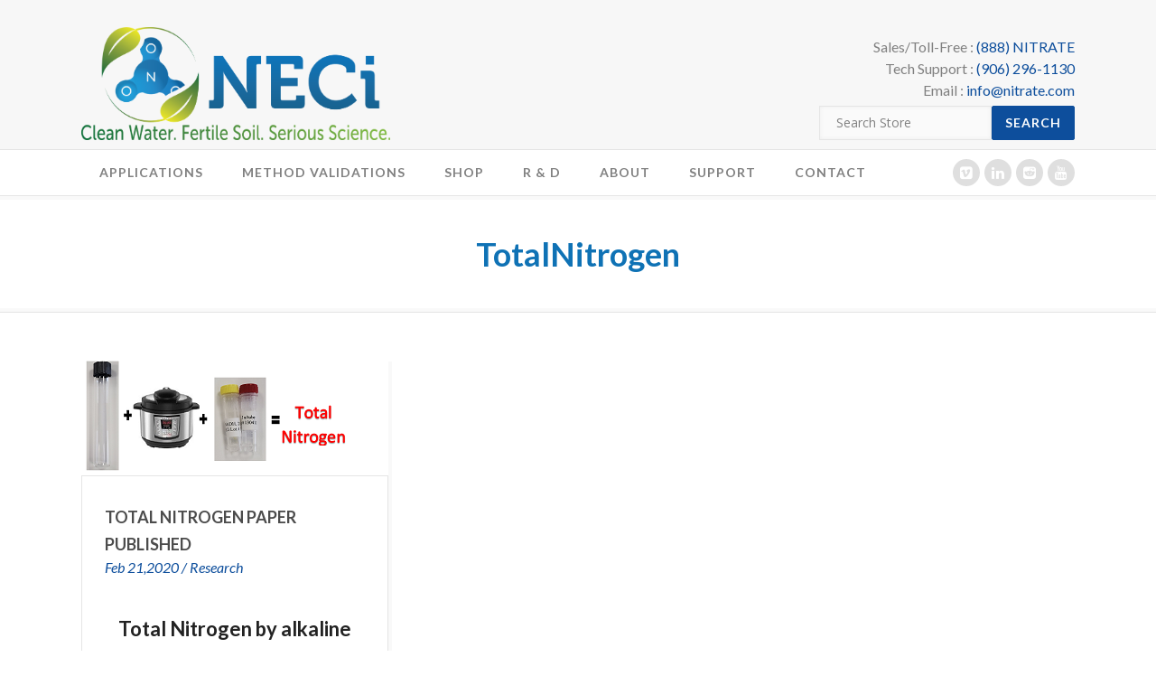

--- FILE ---
content_type: text/html; charset=utf-8
request_url: https://nitrate.com/tags/totalnitrogen
body_size: 6051
content:
<!DOCTYPE html>
<!--[if IE 6]>
<html id="ie6" lang="en-US">
<![endif]-->
<!--[if IE 7]>
<html id="ie7" lang="en-US">
<![endif]-->
<!--[if IE 8]>
<html id="ie8" lang="en-US">
<![endif]-->
<!--[if !(IE 6) | !(IE 7) | !(IE 8)  ]><!-->
<html lang="en">
<!--<![endif]-->
<head>
<meta charset="UTF-8" />
<meta http-equiv="Content-Type" content="text/html; charset=utf-8"/>
<meta name="viewport" content="width=device-width,initial-scale=1">
<title>TotalNitrogen | NECi Superior Enzymes</title>
<link type="text/css" rel="stylesheet" href="https://nitrate.com/sites/default/files/css/css_rEI_5cK_B9hB4So2yZUtr5weuEV3heuAllCDE6XsIkI.css" media="all" />
<link type="text/css" rel="stylesheet" href="https://nitrate.com/sites/default/files/css/css_j83TNP7uzE1jVvw2LhQzCmNojJfeMUOFtchUvvl2_mM.css" media="all" />
<link type="text/css" rel="stylesheet" href="https://nitrate.com/sites/default/files/css/css_3E_lU9AW-mJkoPj8ifdrJRdVNalgk9Sqp_MnsaMH6Ps.css" media="all" />
<link type="text/css" rel="stylesheet" href="https://fonts.googleapis.com/css?family=Lato:100,300,regular,700,900%7COpen+Sans:300%7CIndie+Flower:regular%7COswald:300,regular,700&amp;amp;subset=latin%2Clatin-ext" media="all" />
<link type="text/css" rel="stylesheet" href="https://fonts.googleapis.com/css?family=PT+Serif%3A400%2Citalic%2C700%2C700italic&amp;amp;ver=4.2.2" media="all" />
<link type="text/css" rel="stylesheet" href="https://fonts.googleapis.com/css?family=Lato%3A100%2C100italic%2C300%2C300italic%2C400%2Citalic%2C700%2C700italic%2C900%2C900italic&amp;amp;ver=4.2.2" media="all" />
<link type="text/css" rel="stylesheet" href="https://fonts.googleapis.com/css?family=Open+Sans%3A300%2C300italic%2C400%2Citalic%2C600%2C600italic%2C700%2C700italic%2C800%2C800italic&amp;amp;ver=4.2.2" media="all" />
<link type="text/css" rel="stylesheet" href="https://nitrate.com/sites/default/files/css/css_fT8EEBoyYOe96lsSSQMLCqMVlD_EQduupnWoSR-QV8Y.css" media="all" />
<meta http-equiv="Content-Type" content="text/html; charset=utf-8" />
<meta name="Generator" content="Drupal 7 (http://drupal.org)" />
<link rel="alternate" type="application/rss+xml" title="RSS - TotalNitrogen" href="https://nitrate.com/taxonomy/term/195/feed" />
<link rel="canonical" href="/tags/totalnitrogen" />
<link rel="shortlink" href="/taxonomy/term/195" />
<meta about="/tags/totalnitrogen" typeof="skos:Concept" property="rdfs:label skos:prefLabel" content="TotalNitrogen" />
<link rel="shortcut icon" href="https://nitrate.com/sites/default/files/Transparent%20Background-07_0.png" type="image/png" />
<!-- Begin Constant Contact Active Forms -->
<script> var _ctct_m = "c81043a04c1ca891532b923f2ff390b3"; </script>
<script id="signupScript" src="//static.ctctcdn.com/js/signup-form-widget/current/signup-form-widget.min.js" async defer></script>
<!-- End Constant Contact Active Forms -->
<!-- Google tag (gtag.js) -->
<script async src="https://www.googletagmanager.com/gtag/js?id=G-QQN5DTHEY1"></script>
<script>
  window.dataLayer = window.dataLayer || [];
  function gtag(){dataLayer.push(arguments);}
  gtag('js', new Date());

  gtag('config', 'G-QQN5DTHEY1');
</script>		<style type="text/css" media="all">
		#search-block-form #edit-submit {
  float: right;
  margin-right: 0 !important;
}


   {
    color: rgb(12,79,155);
}		</style>
		
</head>
<body class="home page page-template-default html not-front not-logged-in no-sidebars page-taxonomy page-taxonomy-term page-taxonomy-term- page-taxonomy-term-195" >
<div id="background">
	<div id="skip-link">
			<a href="#main-content" class="element-invisible element-focusable">Skip to main content</a>
	</div>
	<div id="back_top"><i class="fa fa-angle-up"></i></div>
	
		
<div id="page"  >
<div id="header">
	<div class="wrap">
				<div class="site-logo">
			<h1><a class="logo-image" href="https://nitrate.com" title="NECi Superior Enzymes"><img class="logo-normal" alt="Nexuse"  src="https://nitrate.com/sites/default/files/WEB-Logo-High-Quality-trimmed.png"/><img class="logo-retina" alt="Nexuse" src="https://nitrate.com/sites/default/files/WEB-Logo-High-Quality-trimmed.png" /></a><br /></h1>
		</div>
				<div class="header-sidebar">
			<div id="text-2" class="header-widget widget_text content">
												<div class="textwidget">Sales/Toll-Free : <a href="tel:888-648-7283">(888) NITRATE</a><br>
Tech Support : <a href="tel:906-296-1130">(906) 296-1130</a><br>
Email : <a href="mailto:@info@nitrate.com">info@nitrate.com</a>
<div id="google_translate_element" style="margin:5px 0;"></div><script type="text/javascript">
function googleTranslateElementInit() {
  new google.translate.TranslateElement({pageLanguage: 'en', layout: google.translate.TranslateElement.InlineLayout.SIMPLE}, 'google_translate_element');
}
</script><script type="text/javascript" src="//translate.google.com/translate_a/element.js?cb=googleTranslateElementInit"></script></div>
				                <div class="block block-block" ><form action="https://nitrate.com/store/index.php/catalogsearch/result/" method="get" id="search-block-form" accept-charset="UTF-8">
<div>
<div class="container-inline">
<h2 class="element-invisible">Search form</h2>
<div class="form-item form-type-textfield form-item-search-block-form">
 <input title="Enter the terms you wish to search for." id="mod-search-searchword" onblur="if (this.value == '') {this.value = 'Search Store';}" onfocus="if (this.value == 'Search Store') {this.value = '';}" type="text" name="q" value="Search Store" maxlength="128" class="form-text" />
</div>
<div class="form-actions form-wrapper content" id="edit-actions"><input type="submit" id="edit-submit" name="op" value="Search" class="form-submit" /></div>
</div>
</div>
</form>
</div>			</div>
			<div class="cleared"></div>
		</div>
		<div class="cleared"></div>
	</div>
</div>
<!-- End Header -->
<div id="header-bar">
	<div class="wrap">
		<div id="toggle-menu-button"><i class="fa fa-align-justify"></i></div>
		<div id="main-menu-toggle">
			<div class="wrap">
			</div>
		</div>
				<div class="main-menu">
			<div class="menu-main-menu-container"><div class="block block-system block-menu" ><ul class="menu"><li class="first expanded"><a title="" class="nolink" tabindex="0">Applications</a><ul class="sub-menu"><li class="first leaf"><a href="/regulatory-compliance">Regulated Laboratories</a></li>
<li class="leaf"><a href="/analytical-enzyme-applications/industry-qa-qc">INDUSTRY QA/QC</a></li>
<li class="leaf"><a href="/analytical-enzyme-applications/citizen-science">CITIZEN SCIENCE &amp; AT HOME</a></li>
<li class="leaf"><a href="/analytical-enzyme-applications/education">Education</a></li>
<li class="leaf"><a href="/analytical-enzyme-applications/research">Research</a></li>
<li class="leaf"><a href="/analytical-enzyme-applications/agriculture">Agriculture</a></li>
<li class="last leaf"><a href="/analytical-enzyme-applications/aquaculture">Aquaculture</a></li>
</ul></li>
<li class="leaf"><a href="/nitrate-test-method-validations" title="">Method Validations</a></li>
<li class="expanded"><a href="/products">Shop</a><ul class="menu"><li class="first expanded"><a href="http://nitrate.com/store/index.php/nitrate" title="">Nitrate Analysis</a><ul class="sub-menu"><li class="first leaf"><a href="http://nitrate.com/store/index.php/nitrate/on-site-test-kits" title="">On-Site Test Kits</a></li>
<li class="leaf"><a href="http://nitrate.com/store/index.php/nitrate/laboratory-test-kits" title="">Laboratory Test Kits</a></li>
<li class="last leaf"><a href="http://nitrate.com/store/index.php/nitrate/reagent-grade-enzyme-packs" title="">Enzymes and Reagent Packs</a></li>
</ul></li>
<li class="expanded"><a href="http://nitrate.com/store/index.php/phosphate" title="">Phosphate Analysis</a><ul class="sub-menu"><li class="first leaf"><a href="http://nitrate.com/store/index.php/phosphate/on-site-test-kits" title="">On-Site Test Kits</a></li>
<li class="leaf"><a href="http://nitrate.com/store/index.php/phosphate/laboratory-test-kits" title="">Laboratory Test Kits</a></li>
<li class="last leaf"><a href="http://nitrate.com/store/index.php/phosphate/reagent-grade-enzyme-packs" title="">Enzymes and Reagent Packs</a></li>
</ul></li>
<li class="expanded"><a href="http://nitrate.com/nitrate-phosphate-handheld-photometer" title="">HANDHELD PHOTOMETER</a><ul class="sub-menu"><li class="first leaf"><a href="http://nitrate.com/store/index.php/nitrate-phosphate-photometer" title="">Photometer</a></li>
<li class="last leaf"><a href="http://nitrate.com/store/index.php/nitrate/on-site-test-kits/handheld-photometer-introductory-package" title="">Photometer Intro Bundle</a></li>
</ul></li>
<li class="leaf"><a href="http://nitrate.com/store/index.php/equipment-and-supplies" title="">Equipment and Supplies</a></li>
<li class="leaf"><a href="/other-analytical-enzymes">Enzymes for Other Analytes</a></li>
<li class="leaf"><a href="/custom-enzyme-services">CUSTOM ENZYME SERVICES</a></li>
<li class="last leaf"><a href="/nitrate-color-slider-app">Nitrate Color Slider App</a></li>
</ul></li>
<li class="expanded"><a href="/analytical-enzyme-research-and-development">R &amp; D</a><ul class="sub-menu"><li class="first leaf"><a href="/research-and-development-projects">Projects</a></li>
<li class="collapsed"><a href="/enzyme-scientific-publications">Scientific Publications</a></li>
<li class="leaf"><a href="/grants-and-awards">Grants and Awards</a></li>
<li class="last leaf"><a href="/publications-citing-neci-enzymes">Citations</a></li>
</ul></li>
<li class="expanded"><a href="/about-us">About</a><ul class="sub-menu"><li class="first collapsed"><a href="/our-story">Our Story</a></li>
<li class="leaf"><a href="/reagent-grade-enzymes-for-analytical-chemistry">REAGENT GRADE ENZYMES</a></li>
<li class="leaf"><a href="/news-events">News</a></li>
<li class="leaf"><a href="/enzyme-expert-team">Team</a></li>
<li class="leaf"><a href="/analytical-enzyme-distributors">Distributors</a></li>
<li class="last leaf"><a href="/analytical-enzyme-testimonials">Testimonials</a></li>
</ul></li>
<li class="expanded"><a title="" class="nolink" tabindex="0">Support</a><ul class="sub-menu"><li class="first leaf"><a href="/neci-enzyme-product-faqs">FAQ</a></li>
<li class="leaf"><a href="/product-literature-instructions">Product Literature</a></li>
<li class="leaf"><a href="/analytical-enzyme-videos">Videos + Presentations</a></li>
<li class="last leaf"><a href="/mobile-apps">MOBILE APPS</a></li>
</ul></li>
<li class="last leaf"><a href="/contact" title="">Contact</a></li>
</ul></div></div>
			<div class="cleared"></div>
		</div>
				<!-- End Main Menu -->
				<div class="header-social">
			<a target="_blank" href="https://vimeo.com/user42619445"><i class="fa fa-vimeo-square"></i></a><a target="_blank" href="https://www.linkedin.com/company/neci-the-nitrate-elimination-company"><i class="fa fa-linkedin"></i></a><a target="_blank" href="https://www.reddit.com/user/NECiSuperiorEnzymes/"><i class="fa fa-reddit-square"></i></a><a target="_blank" href="https://www.youtube.com/channel/UCiicRZrb4zdP3vxck1KDhOA"><i class="fa fa-youtube"></i></a>			<div class="cleared"></div>
		</div>
		<div class="cleared"></div>
		<div class="cleared"></div>
	</div>
</div>

<div id="page-heading" >
	<div class="wrap">
		<div id="page-heading-left">
			<h1 id="page-title"><span>TotalNitrogen</span></h1>
		</div>
	</div>
</div>
<!-- End Page Title -->
<div id="body" class="content-page">
			<div class="wrap-column">
		<div class="full-column">
			<div id="tax_content_page" class="post-grid-container">
				<div class="block block-system" ><div class="term-listing-heading"><div id="taxonomy-term-195" class="taxonomy-term vocabulary-tags">

  
  <div class="content">
      </div>

</div>
</div><div class="column3_1">
	<div class="post-cell ">
		<div class="post-cell-thumb"><a href="/total-nitrogen-paper-published"><img alt="" typeof="foaf:Image" src="https://nitrate.com/sites/default/files/f53300b2-e41e-452d-bc9f-7c4140fa6690_0.png" /></a></div>
		<div class="post-cell-detail">
			<h2 class="post-cell-title"><a href="/total-nitrogen-paper-published">Total Nitrogen Paper Published</a></h2>
			<div class="post-cell-meta"><span>Feb 21,2020</span> / <span>
					<a href="/blog-category/work-0" typeof="skos:Concept" property="rdfs:label skos:prefLabel" datatype="">Research</a>				</span>
			</div>
			<div class="post-cell-content">
				<div class="field field-name-body field-type-text-with-summary field-label-hidden"><div class="field-items"><div class="field-item even" property="content:encoded"><h2 style="margin-top: 0px; margin-bottom: 0px; color: #222222; font-family: Helvetica; font-size: 28px; line-height: 42px; text-align: center;"><span style="font-size: 22px;">Total Nitrogen by alkaline persulfate is coming! </span></h2><p> </p></div></div></div>			</div>
			<div class="post-cell-button content"><a class="post-entry-button" href="/total-nitrogen-paper-published" >
				 Read More				</a></div>
		</div>
	</div>
</div>

</div>			</div>
		</div>
	</div>
	</div>
	<div id="footer">
		
		<div class="wrap-column">
						<div id="footer-widget-container">
				<div class="footer-column"><div class="block block-block footer-widget widget_text content" ><div class="footer-widget-title">About NECi Superior Enzymes</div><div class="textwidget">
<p>Enzyme Based Analytical Chemistry </p>
<p>Test kits for laboratories, agriculture, homeowners, and more </p>
</div>
</div></div><div class="footer-column"><div class="block block-block footer-widget widget_text content" ><div class="footer-widget-title">Contact Info</div><div class="textwidget">
<p> 334 Hecla Street, Lake Linden, MI 49945<br />
				Phone: <a href="tel:906-296-1115">(906) 296-1115</a><br />
				Fax: <a href="#">(906) 296-8003</a><br />
				Sales: <a href="mailto:sales@nitrate.com">sales@nitrate.com</a><br />
				Tech Support: <a href="mailto:tech@nitrate.com">tech@nitrate.com</a>
			</p>
</div>
</div></div><div class="footer-column"><div class="block block-block footer-widget widget_text content" ><div class="footer-widget-title">Quick Links</div><div class="textwidget">
			<a href="/about-us">About Us</a><br />
                        <a href="/news-events">News </a><br />
                        <a href="/analytical-enzyme-distributors">Distributors</a><br />
                        <a href="/nitrate-test-method-astm-epa-usgs-validations">Method Validations </a><br />
			<a href="/neci-enzyme-product-faqs">FAQs</a><br />
                        <a href="/product-literature-instructions" target="_blank">Product Literature </a><br />
                        <a href="/sitemap.xml" target="_blank">Site Map</a>
		</div>
</div></div><div class="footer-column"><div class="block block-block" ><div class="wrap content-page">
<div class="page-entry-content content">
             <a class="ctct-inline-form button small-button black-button" href="https://nitrate.com/sign-form"><i class="fa fa-envelope-o"></i>Receive Updates from Us!</a>
<!-- (c) 2005, 2016. Authorize.Net is a registered trademark of CyberSource Corporation --><div class="AuthorizeNetSeal">
<script type="text/javascript" language="javascript">
<!--//--><![CDATA[// ><!--
var ANS_customer_id="4631400d-9209-4a01-8839-cf040436f7e4";
//--><!]]>
</script><script type="text/javascript" language="javascript" src="//verify.authorize.net/anetseal/seal.js"></script><p> <a href="http://www.authorize.net/" id="AuthorizeNetText" target="_blank">Online Payment Service</a> </p></div>
</div>
</div>
</div></div>				<div class="cleared"></div>
			</div>
						<!-- End Footer Widget Container-->
		</div>
	</div>
	<!-- End Footer -->
	<div id="footer-bottom">
		<div class="wrap">
										<div id="footer-copyright"> 
					© 1993-2023 NECi: The Nitrate Elimination Company, Inc.				</div>
						
									<div class="cleared"></div>
		</div>
	</div>
	<!-- End Footer Bottom -->
</div>
<!-- End Page -->	
</div>
<script type="text/javascript" src="https://nitrate.com/sites/default/files/js/js_Pt6OpwTd6jcHLRIjrE-eSPLWMxWDkcyYrPTIrXDSON0.js"></script>
<script type="text/javascript" src="https://nitrate.com/sites/default/files/js/js_R9UbiVw2xuTUI0GZoaqMDOdX0lrZtgX-ono8RVOUEVc.js"></script>
<script type="text/javascript" src="https://nitrate.com/sites/default/files/js/js_waP91NpgGpectm_6Y2XDEauLJ8WCSCBKmmA87unpp2E.js"></script>
<script type="text/javascript" src="https://www.googletagmanager.com/gtag/js?id=G-V7CZQ223FL"></script>
<script type="text/javascript">
<!--//--><![CDATA[//><!--
window.dataLayer = window.dataLayer || [];function gtag(){dataLayer.push(arguments)};gtag("js", new Date());gtag("set", "developer_id.dMDhkMT", true);gtag("config", "G-V7CZQ223FL", {"groups":"default","anonymize_ip":true});
//--><!]]>
</script>
<script type="text/javascript" src="https://nitrate.com/sites/default/files/js/js__G0Xhv6fBbXy_X9ZZ0LnVdsWvZe_5wD1LTk7gdHVXeU.js"></script>
<script type="text/javascript">
<!--//--><![CDATA[//><!--
jQuery.extend(Drupal.settings, {"basePath":"\/","pathPrefix":"","setHasJsCookie":0,"ajaxPageState":{"theme":"nexuse","theme_token":"39OBqtTkal2lP2cJZFmG9cHZFwpM8USexpD1QyCPSlM","js":{"sites\/all\/modules\/jquery_update\/replace\/jquery\/1.12\/jquery.min.js":1,"misc\/jquery-extend-3.4.0.js":1,"misc\/jquery-html-prefilter-3.5.0-backport.js":1,"misc\/jquery.once.js":1,"misc\/drupal.js":1,"sites\/all\/modules\/jquery_update\/js\/jquery_browser.js":1,"sites\/all\/modules\/admin_menu\/admin_devel\/admin_devel.js":1,"sites\/all\/modules\/google_analytics\/googleanalytics.js":1,"https:\/\/www.googletagmanager.com\/gtag\/js?id=G-V7CZQ223FL":1,"0":1,"sites\/all\/themes\/nexuse\/js\/greensockcd.js":1,"sites\/all\/themes\/nexuse\/js\/jquery\/jquery.js":1,"sites\/all\/themes\/nexuse\/js\/jquery\/jquery-migrate.min.js":1,"sites\/all\/themes\/nexuse\/js\/layerslider.kreaturamedia.jquery.js":1,"sites\/all\/themes\/nexuse\/js\/layerslider.transitions.js":1,"sites\/all\/themes\/nexuse\/js\/jquery\/ui\/core.min.js":1,"sites\/all\/themes\/nexuse\/js\/jquery\/ui\/widget.min.js":1,"sites\/all\/themes\/nexuse\/js\/jquery\/ui\/accordion.min.js":1,"sites\/all\/themes\/nexuse\/js\/script.js":1,"sites\/all\/themes\/nexuse\/js\/jquery.easing.1.3.js":1,"sites\/all\/themes\/nexuse\/js\/jquery.isotope.min.js":1,"sites\/all\/themes\/nexuse\/js\/flex-slider\/jquery.flexslider-min.js":1,"sites\/all\/themes\/nexuse\/js\/prettyPhoto\/js\/jquery.prettyPhoto.js":1,"sites\/all\/themes\/nexuse\/js\/jquery.tubular.1.0.js":1,"sites\/all\/themes\/nexuse\/js\/comment-reply.min.js":1,"sites\/all\/themes\/nexuse\/js\/update.js":1},"css":{"modules\/system\/system.base.css":1,"modules\/system\/system.messages.css":1,"modules\/comment\/comment.css":1,"modules\/field\/theme\/field.css":1,"modules\/node\/node.css":1,"modules\/search\/search.css":1,"modules\/user\/user.css":1,"sites\/all\/modules\/views\/css\/views.css":1,"sites\/all\/modules\/media\/modules\/media_wysiwyg\/css\/media_wysiwyg.base.css":1,"sites\/all\/modules\/ctools\/css\/ctools.css":1,"modules\/taxonomy\/taxonomy.css":1,"https:\/\/fonts.googleapis.com\/css?family=Lato:100,300,regular,700,900%7COpen+Sans:300%7CIndie+Flower:regular%7COswald:300,regular,700\u0026amp;subset=latin%2Clatin-ext":1,"https:\/\/fonts.googleapis.com\/css?family=PT+Serif%3A400%2Citalic%2C700%2C700italic\u0026amp;ver=4.2.2":1,"https:\/\/fonts.googleapis.com\/css?family=Lato%3A100%2C100italic%2C300%2C300italic%2C400%2Citalic%2C700%2C700italic%2C900%2C900italic\u0026amp;ver=4.2.2":1,"https:\/\/fonts.googleapis.com\/css?family=Open+Sans%3A300%2C300italic%2C400%2Citalic%2C600%2C600italic%2C700%2C700italic%2C800%2C800italic\u0026amp;ver=4.2.2":1,"sites\/all\/themes\/nexuse\/css\/slider\/layerslider.css":1,"sites\/all\/themes\/nexuse\/css\/style.css":1,"sites\/all\/themes\/nexuse\/css\/responsive.css":1,"sites\/all\/themes\/nexuse\/js\/flex-slider\/flexslider.css":1,"sites\/all\/themes\/nexuse\/js\/prettyPhoto\/css\/prettyPhoto.css":1,"sites\/all\/themes\/nexuse\/css\/font-awesome.min.css":1,"sites\/all\/themes\/nexuse\/css\/update.css":1}},"googleanalytics":{"account":["G-V7CZQ223FL"],"trackOutbound":1,"trackMailto":1,"trackDownload":1,"trackDownloadExtensions":"7z|aac|arc|arj|asf|asx|avi|bin|csv|doc(x|m)?|dot(x|m)?|exe|flv|gif|gz|gzip|hqx|jar|jpe?g|js|mp(2|3|4|e?g)|mov(ie)?|msi|msp|pdf|phps|png|ppt(x|m)?|pot(x|m)?|pps(x|m)?|ppam|sld(x|m)?|thmx|qtm?|ra(m|r)?|sea|sit|tar|tgz|torrent|txt|wav|wma|wmv|wpd|xls(x|m|b)?|xlt(x|m)|xlam|xml|z|zip"}});
//--><!]]>
</script>
</body>
</html>


--- FILE ---
content_type: text/css
request_url: https://nitrate.com/sites/default/files/css/css_fT8EEBoyYOe96lsSSQMLCqMVlD_EQduupnWoSR-QV8Y.css
body_size: 165226
content:
.ls-container{visibility:hidden;position:relative;}.ls-lt-container{position:absolute;}.ls-lt-container,.ls-lt-container *{text-align:left !important;direction:ltr !important;}.ls-container-fullscreen{margin:0 auto !important;padding:2% !important;background:black !important;border-radius:0 !important;-moz-border-radius:0 !important;-webkit-border-radius:0 !important;border:none !important;}.ls-container-fullscreen .ls-thumbnail-wrapper,.ls-container-fullscreen .ls-fullscreen,.ls-container-fullscreen .ls-shadow{display:none !important;}.ls-overflow-hidden{overflow:hidden;}.ls-inner{position:relative;background-position:center center;z-index:2;}.ls-loading-container{position:absolute !important;display:none;z-index:3 !important;left:50% !important;top:50% !important;}.ls-loading-indicator{margin:0 auto;}.ls-inner,.ls-slide{width:100%;height:100%;}.ls-slide,.ls-layer{position:absolute;display:none;background-position:center center;overflow:hidden;}.ls-active,.ls-animating{display:block !important;}.ls-slide > *{position:absolute;line-height:normal;margin:0;left:0;top:0;}.ls-slide .ls-bg{left:0px;top:0px;transform:none !important;-o-transform:none !important;-ms-transform:none !important;-moz-transform:none !important;-webkit-transform:none !important;}.ls-yourlogo{position:absolute;z-index:99;}.ls-bar-timer{position:absolute;width:0;height:2px;background:white;border-bottom:2px solid #555;opacity:.55;filter:alpha(opacity=55);z-index:4;top:0;}.ls-circle-timer{width:16px;height:16px;position:absolute;right:10px;top:10px;z-index:4;opacity:.65;filter:alpha(opacity=65);display:none;}.ls-ct-half{background:white;}.ls-ct-center{background:#444;}.ls-ct-left,.ls-ct-right{width:50%;height:100%;overflow:hidden;}.ls-ct-left,.ls-ct-right{float:left;position:relative;}.ls-ct-rotate{width:200%;height:100%;position:absolute;top:0;}.ls-ct-left .ls-ct-rotate,.ls-ct-right .ls-ct-hider,.ls-ct-right .ls-ct-half{left:0;}.ls-ct-right .ls-ct-rotate,.ls-ct-left .ls-ct-hider,.ls-ct-left .ls-ct-half{right:0;}.ls-ct-hider,.ls-ct-half{position:absolute;top:0;}.ls-ct-hider{width:50%;height:100%;overflow:hidden;}.ls-ct-half{width:200%;height:100%;}.ls-ct-center{width:50%;height:50%;left:25%;top:25%;position:absolute;}.ls-ct-half,.ls-ct-center{border-radius:100px;-moz-border-radius:100px;-webkit-border-radius:100px;}.ls-bottom-nav-wrapper{height:0;}.ls-bottom-slidebuttons{text-align:left;}.ls-bottom-nav-wrapper,.ls-below-thumbnails{z-index:2;height:0;position:relative;text-align:center;margin:0 auto;}.ls-below-thumbnails{display:none;z-index:6;}.ls-bottom-nav-wrapper a,.ls-nav-prev,.ls-nav-next{outline:none;}* .ls-bottom-nav-wrapper *,* .ls-bottom-nav-wrapper span *{direction:ltr !important;}.ls-bottom-slidebuttons{position:relative;z-index:1000;}.ls-bottom-slidebuttons,.ls-nav-start,.ls-nav-stop,.ls-nav-sides{position:relative;}.ls-nothumb{text-align:center !important;}.ls-link{position:absolute;width:100% !important;height:100% !important;left:0 !important;top:0 !important;background-image:url(/sites/all/themes/nexuse/css/slider/blank.gif);}.ls-slide > a > *{background-image:url(/sites/all/themes/nexuse/css/slider/blank.gif);}.ls-vpcontainer{width:100%;height:100%;position:absolute;left:0;top:0;}.ls-videopreview{width :100%;height :100%;position :absolute;left :0;top :0;cursor :pointer;}.ls-playvideo{position:absolute;left:50%;top:50%;cursor:pointer;}.ls-tn{display:none !important;}.ls-thumbnail-hover{display:none;position:absolute;left:0;}.ls-thumbnail-hover-inner{width:100%;height:100%;position:absolute;left:0;top:0;display:none;}.ls-thumbnail-hover-bg{position:absolute;width:100%;height:100%;left:0;top:0;}.ls-thumbnail-hover-img{position:absolute;overflow:hidden;}.ls-thumbnail-hover img{max-width:none !important;position:absolute;display:inline-block;visibility:visible !important;left:50%;top:0;}.ls-thumbnail-hover span{left:50%;top:100%;width:0;height:0;display:block;position:absolute;border-left-color:transparent !important;border-right-color:transparent !important;border-bottom-color:transparent !important;}.ls-thumbnail-wrapper{position:relative;width:100%;margin:0 auto;z-index:4;}.ls-thumbnail{position:relative;margin:0 auto;}.ls-thumbnail-inner,.ls-thumbnail-slide-container{width:100%;}.ls-thumbnail-slide-container{overflow:hidden !important;position:relative;}.ls-touchscroll{overflow-x:auto !important;}.ls-thumbnail-slide{text-align:center;white-space:nowrap;float:left;position:relative;}.ls-thumbnail-slide a{overflow:hidden;display:inline-block;width:0;height:0;position:relative;}.ls-thumbnail-slide img{max-width:none !important;max-height:100% !important;height:100%;visibility:visible !important;}.ls-shadow{display:none;position:absolute;z-index:1;top:100%;width:100%;left:0;overflow:hidden !important;visibility:hidden;}.ls-shadow img{width:100% !important;height:auto !important;position:absolute !important;left:0 !important;bottom:0 !important;}.ls-bottom-nav-wrapper,.ls-thumbnail-wrapper,.ls-nav-prev,.ls-nav-next{visibility:hidden;}.ls-wp-fullwidth-container{width:100%;position:relative;}.ls-wp-fullwidth-helper{position:absolute;}.ls-overflow-hidden{overflow:hidden;}.ls-lt-tile{position:relative;float:left;perspective:1000px;-o-perspective:1000px;-ms-perspective:1000px;-moz-perspective:1000px;-webkit-perspective:1000px;}.ls-lt-tile img{visibility:visible;display:inline-block;}.ls-curtiles{overflow:hidden;}.ls-curtiles,.ls-nexttiles{position:absolute;width:100%;height:100%;left:0;top:0;}.ls-curtile,.ls-nexttile{overflow:hidden;position:absolute;width:100% !important;height:100% !important;backface-visibility:hidden;-o-backface-visibility:hidden;-ms-backface-visibility:hidden;-moz-backface-visibility:hidden;-webkit-backface-visibility:hidden;}.ls-curtile{left:0;top:0;}.ls-curtile img,.ls-nexttile img{position:absolute;filter:inherit;}.ls-3d-container{position:relative;overflow:visible !important;}.ls-3d-box{position:absolute;top:50%;left:50%;transform-style:preserve-3d;-o-transform-style:preserve-3d;-ms-transform-style:preserve-3d;-moz-transform-style:preserve-3d;-webkit-transform-style:preserve-3d;}.ls-3d-box div{overflow:hidden;background:#777;margin:0;padding:0;position:absolute;}.ls-fullscreen{position:absolute;z-index:10;cursor:pointer;display:block;}html * .ls-nav-prev,html * .ls-nav-next,html * .ls-container img,html * .ls-bottom-nav-wrapper a,html * .ls-container .ls-fullscreen,body * .ls-nav-prev,body * .ls-nav-next,body * .ls-container img,body * .ls-bottom-nav-wrapper a,body * .ls-container .ls-fullscreen,#ls-global * .ls-nav-prev,#ls-global * .ls-nav-next,#ls-global * .ls-container img,#ls-global * .ls-bottom-nav-wrapper a,#ls-global * .ls-container .ls-fullscreen,html * .ls-thumbnail a,body * .ls-thumbnail a,#ls-global * .ls-thumbnail a{transition:none;-o-transition:none;-ms-transition:none;-moz-transition:none;-webkit-transition:none;line-height:normal;outline:none;padding:0;border:0;}html * .ls-slide > a,body * .ls-slide > a,#ls-global * .ls-slide > a,html * .ls-slide > h1,body * .ls-slide > h1,#ls-global * .ls-slide > h1,html * .ls-slide > h2,body * .ls-slide > h2,#ls-global * .ls-slide > h2,html * .ls-slide > h3,body * .ls-slide > h3,#ls-global * .ls-slide > h3,html * .ls-slide > h4,body * .ls-slide > h4,#ls-global * .ls-slide > h4,html * .ls-slide > h5,body * .ls-slide > h5,#ls-global * .ls-slide > h5,html * .ls-slide > p,body * .ls-slide > p,#ls-global * .ls-slide > p,html * .ls-slide > div,body * .ls-slide > div,#ls-global * .ls-slide > div,html * .ls-slide > span,body * .ls-slide > span,#ls-global * .ls-slide > span,html * .ls-slide > *,body * .ls-slide > *,#ls-global * .ls-slide > *{transition:none;-o-transition:none;-ms-transition:none;-moz-transition:none;-webkit-transition:none;}html * .ls-slide > *,body * .ls-slide > *,#ls-global * .ls-slide > *{margin:0;}html * .ls-container img,body * .ls-container img,#ls-global * .ls-container img{background:none !important;min-width:0 !important;max-width:none !important;border-radius:0;box-shadow:none;border:0;padding:0;}html * .ls-wp-container .ls-slide > *,body * .ls-wp-container .ls-slide > *,#ls-global * .ls-wp-container .ls-slide > *{line-height:normal;outline:none;padding:0;margin:0;border:0;}html * .ls-wp-container .ls-slide > a > *,body * .ls-wp-container .ls-slide > a > *,#ls-global * .ls-wp-container .ls-slide > a > *{margin:0;}html * .ls-wp-container .ls-slide > a,body * .ls-wp-container .ls-slide > a,#ls-global * .ls-wp-container .ls-slide > a{text-decoration:none;}.ls-wp-fullwidth-container,.ls-wp-fullwidth-helper,.ls-container,.ls-container *{box-sizing:content-box !important;-moz-box-sizing:content-box !important;-webkit-box-sizing:content-box !important;}html * .ls-yourlogo,body * .ls-yourlogo,#ls-global * .ls-yourlogo{margin:0;}html * .ls-tn,body * .ls-tn,#ls-global * .ls-tn{display:none;}.site{overflow:visible !important;}.ls-debug-console *{margin:0 !important;padding:0 !important;border:0 !important;color:white !important;text-shadow:none !important;font-family:"HelveticaNeue-Light","Helvetica Neue Light",Helvetica,Arial,sans-serif !important;line-height:normal !important;-webkit-font-smoothing:antialiased !important;text-align:left !important;font-style:normal !important;}.ls-debug-console h1{padding-top:10px !important;font-size:17px !important;font-weight:bold !important;}.ls-debug-console h1:first-child{padding-top:0 !important;}.ls-debug-console ul{padding-top:10px !important;list-style:none !important;}.ls-debug-console li{margin-left:10px !important;font-size:13px !important;position:relative !important;font-weight:normal !important;}html * .ls-debug-console li ul,body * .ls-debug-console li ul,#ls-global * .ls-debug-console li ul{display:none;width:260px;left:-10px;}.ls-debug-console li ul{position:absolute !important;bottom:100% !important;padding:10px 10px 10px 0 !important;background:white !important;border-radius:10px !important;box-shadow:0 0 20px black !important;}html * .ls-debug-console li:hover ul,body * .ls-debug-console li:hover ul,#ls-global * .ls-debug-console li:hover ul{display:block;}.ls-debug-console li ul *{color:black !important;}.ls-debug-console a{text-decoration:none !important;border-bottom:1px dotted white !important;}.ls-error{border-radius:5px !important;-moz-border-radius:5px !important;-wenkit-border-radius:5px !important;background:white !important;height:auto !important;width:auto !important;color:white !important;padding:20px 40px 30px 80px !important;position:relative !important;box-shadow:0 2px 20px -5px black;}.ls-error p{line-height:normal !important;text-shadow:none !important;margin:0 !important;padding:0 !important;border:0 !important;text-align:justify !important;font-family:Arial,sans-serif !important;}.ls-error .ls-error-title{line-height:40px !important;color:red !important;font-weight:bold !important;font-size:16px !important;}.ls-error .ls-error-text{color:#555 !important;font-weight:normal !important;font-size:13px !important;}.ls-error .ls-exclam{width:40px !important;height:40px !important;position:absolute !important;left:20px !important;top:20px !important;border-radius:50px !important;-moz-border-radius:50px !important;-webkit-border-radius:50px !important;font-size:30px !important;font-weight:bold !important;color:white !important;line-height:40px !important;background:red !important;text-align:center !important;}html * .ls-container .ls-shadow,html * .ls-container .ls-slide > *,html * .ls-container .ls-fullscreen,html * .ls-container .ls-3d-container,html * .ls-container .ls-lt-container,html * .ls-container .ls-lt-container *,html * .ls-container .ls-thumbnail-wrapper,html * .ls-container .ls-bottom-nav-wrapper,body * .ls-container .ls-shadow,body * .ls-container .ls-slide > *,body * .ls-container .ls-fullscreen,body * .ls-container .ls-3d-container,body * .ls-container .ls-lt-container,body * .ls-container .ls-lt-container *,body * .ls-container .ls-thumbnail-wrapper,body * .ls-container .ls-bottom-nav-wrapper,#ls-global * .ls-container .ls-shadow,#ls-global * .ls-container .ls-slide > *,#ls-global * .ls-container .ls-fullscreen,#ls-global * .ls-container .ls-3d-container,#ls-global * .ls-container .ls-lt-container,#ls-global * .ls-container .ls-lt-container *,#ls-global * .ls-container .ls-thumbnail-wrapper,#ls-global * .ls-container .ls-bottom-nav-wrapper,.ls-gpuhack{transform:translate3d(0,0,0);-o-transform:translate3d(0,0,0);-ms-transform:translate3d(0,0,0);-moz-transform:translate3d(0,0,0);-webkit-transform:translate3d(0,0,0);}.ls-videohack{transform:none !important;-o-transform:none !important;-ms-transform:none !important;-moz-transform:none !important;-webkit-transform:none !important;transform-origin:none !important;-o-transform-origin:none !important;-ms-transform-origin:none !important;-moz-transform-origin:none !important;-webkit-transform-origin:none !important;}.ls-oldiepnghack{filter:none !important;}.ls-gpuhack{width:100% !important;height:100% !important;left:0px !important;top:0px !important;}html * .ls-container .ls-webkit-hack,body * .ls-container .ls-webkit-hack,#ls-global * .ls-container .ls-webkit-hack{width:100%;height:100%;position:absolute;left:0;top:0;z-index:1;}@media (transform-3d),(-o-transform-3d),(-ms-transform-3d),(-moz-transform-3d),(-webkit-transform-3d){#ls-test3d{position:absolute;left:9px;height:3px;}}.ls-forcehide{display:none !important;}
html,body,div,span,applet,object,iframe,h1,h2,h3,h4,h5,h6,p,blockquote,pre,a,abbr,acronym,address,big,cite,code,del,dfn,em,img,ins,kbd,q,s,samp,small,strike,strong,sub,sup,tt,var,b,u,i,center,dl,dt,dd,ol,ul,li,fieldset,form,label,legend,table,caption,tbody,tfoot,thead,tr,th,td,article,aside,canvas,details,embed,figure,figcaption,footer,header,hgroup,menu,nav,output,ruby,section,summary,time,mark,audio,video{margin:0;padding:0;border:0;font-size:100%;font:inherit;vertical-align:baseline;}article,aside,details,figcaption,figure,footer,header,hgroup,menu,nav,section{display:block;}body{line-height:1;-webkit-text-size-adjust:100%;}ol,ul{list-style:none;}blockquote,q{quotes:none;}blockquote:before,blockquote:after,q:before,q:after{content:'';content:none;}table{border-collapse:collapse;border-spacing:0;}body{}b,strong{font-weight:bold;}em{font-style:italic;}a{text-decoration:none;}img{max-width:100%;}*:focus{outline:none;}input,textarea{-webkit-appearance:none;-webkit-border-radius:0;border-radius:0;}@media screen and (max-width:1021px){.memoriam{flex-flow:column !important;gap:10px;}}.cleared{clear:both;}.center{text-align:center;}.hidden{display:none;}.alignleft,img.alignleft{float:left;padding:5px 20px 10px 0px}.alignright,img.alignright{float:right;padding:5px 0px 10px 20px}.aligncenter{text-align:center}img.aligncenter{clear:both;display:block;margin-left:auto;margin-right:auto;}.alignnone,img.alignnone{}.wp-caption{}.wp-caption img{}.wp-caption p.wp-caption-text{}.wp-smiley{}.gallery dl{}.gallery dt{}.gallery dd{}.gallery dl a{}.gallery dl img{}.gallery-caption{}.size-full{}.size-large{}.size-medium{}.size-thumbnail{}.sticky{}.bypostauthor{}.wrap{width:1100px;margin:0 auto;}.no-wrap .wrap-no-fullwidth{width:1100px;margin:0 auto;}.callout-wrap{margin:0 auto;width:1100px;}.no-wrap .content-column1 .quote-block-wrap{width:1100px;margin:0 auto;}.wrap-column{width:1140px;margin:0 auto;}.callout-button{vertical-align:4px;}#background{position:relative;z-index:1;line-height:20px;font-size:16px;min-width:1140px;overflow:hidden;width:100%;}#page{width:100%;position:relative;margin:0 auto;}#page.layout-boxed{margin-top:20px;margin-bottom:20px;width:1180px;box-shadow:0px 0px 10px rgba(0,0,0,0.1);}#back_top{width:50px;height:50px;position:fixed;bottom:14px;left:50%;margin-left:-25px;z-index:100;transition:all 200ms ease-out;-webkit-transition:all 200ms ease-out;cursor:pointer;text-align:center;}#back_top i{line-height:50px;font-size:25px;transition:all 200ms ease-out;-webkit-transition:all 200ms ease-out;}#top-bar{position:relative;z-index:2000;}#topbar-left{float:left;padding:4px 0px;}#topbar-right{float:right;padding:4px 0px;}.top-social{display:inline-block;width:24px;height:24px;line-height:24px;transition:all 200ms ease-out;-webkit-transition:all 200ms ease-out;text-align:center;}.top-social i{transition:all 200ms ease-out;-webkit-transition:all 200ms ease-out;font-size:14px;line-height:24px;margin-left:-2px;}#header{width:100%;position:relative;z-index:1000;-webkit-background-clip:padding-box;background-clip:padding-box;}#header .wrap{position:relative;}#header-bar{position:relative;z-index:4;}#body{margin:0px auto;}.home-blog{padding-top:50px;}.content-page{padding-top:50px;padding-bottom:50px;}.site-logo{float:left;font-size:0px;line-height:0px;margin-top:30px;}.site-logo h1{padding:0px;margin:0px;line-height:14px;font-size:14px;}.site-logo a{height:125px;display:inline-block;}.site-logo img{max-height:125px;line-height:0px;font-size:0px;display:inline-block;}.logo-image .logo-retina{display:none;}@media only screen and (-Webkit-min-device-pixel-ratio:1.5),only screen and (-moz-min-device-pixel-ratio:1.5),only screen and (-o-min-device-pixel-ratio:3/2),only screen and (min-device-pixel-ratio:1.5){.logo-image .logo-normal{display:none;}.logo-image .logo-retina{display:block;}}.header-sidebar{float:right;}.header-sidebar .widget_text{text-align:right;padding-top:40px;}.header-sidebar .widget_buffercode_banner_upload_info{padding-top:12px;}.header-widget{margin-left:30px;float:right;}.main-menu{float:left;position:relative;}#toggle-menu-button{float:left;cursor:pointer;text-align:center;width:50px;display:none;}#toggle-menu-button i{font-size:18px;line-height:50px;}#main-menu-toggle{padding:10px 0px;position:absolute;display:none;top:50px;}#main-menu-toggle a{padding:15px 20px;display:block;transition:all 200ms ease-out;-webkit-transition:all 200ms ease-out;}.main-menu ul{letter-spacing:unset;}.main-menu ul li{display:inline-block;position:relative;}.main-menu ul li a{letter-spacing:1px !important;position:relative;display:inline-block;padding:18px 20px;transition:all 200ms ease-out;-webkit-transition:all 200ms ease-out;}.main-menu ul ul{text-align:left;position:absolute;top:50px;left:0px;padding:0px 0px;width:250px;transition:all 200ms ease-out;-webkit-transition:all 200ms ease-out;}.main-menu ul ul ul{position:absolute;top:0px;left:250px;width:250px;transition:all 200ms ease-out;-webkit-transition:all 200ms ease-out;}.main-menu ul ul{display:none;}.main-menu ul ul ul{display:none;}.main-menu ul li:hover ul{z-index:100;display:block;}.main-menu ul li:hover ul ul{display:none;}.main-menu ul li li:hover ul{display:block;}.main-menu ul li li{padding:0px;float:none;transition:opacity 200ms ease-out;-webkit-transition:opacity 200ms ease-out;width:100%;box-sizing:border-box;-moz-box-sizing:border-box;margin-left:0px;}.main-menu ul li li a,.main-menu ul li.current-menu-item li a,.main-menu ul li.current-menu-ancestor li a{display:block;width:100%;box-sizing:border-box;-moz-box-sizing:border-box;padding:14px 18px 14px 18px;position:relative;}.main-menu ul li li a{-webkit-transition:all 200ms ease-out;transition:all 200ms ease-out;}.header-social{float:right;padding-top:10px;}.header-social a{display:inline-block;padding-top:5px;width:30px;height:25px;border-radius:50%;text-align:center;margin-left:5px;box-sizing:content-box;}#scroll-header{width:100%;height:60px;position:fixed;z-index:2001;display:none;top:0px;-webkit-background-clip:padding-box;background-clip:padding-box;}.admin-bar #scroll-header{top:32px;}#scroll-header .logo-text{font-size:24px;line-height:60px;}#scroll-header .site-logo a{height:60px;display:inline-block;}#scroll-header .site-logo img{max-height:60px;line-height:0px;font-size:0px;display:inline-block;}#scroll-header .main-menu ul li{padding-top:10px;}#scroll-header .main-menu ul ul li{padding-top:0px;}#scroll-header .main-menu ul ul{top:50px;}#scroll-header .main-menu ul ul ul{top:0px;}.text-404{text-align:center;}.homepage-blog{padding-top:40px;padding-bottom:40px;}.page-entry-thumb{margin-bottom:25px;}.top-search-form{padding:50px 50px 50px 50px;margin-bottom:50px;text-align:center;}.content-section{position:relative;overflow:hidden;}.content-section .wrap,.content-section .wrap-column{position:relative;z-index:3;}.align-center{text-align:center;}.top-spacing-big{padding-top:80px;}.top-spacing-small{padding-top:60px;}.bottom-spacing-big{padding-bottom:80px;}.bottom-spacing-small{padding-bottom:60px;}.content-section-heading{margin-bottom:60px;text-align:center;}.title-spacing-small .content-section-heading{margin-bottom:30px;}h1.content-section-title{margin:0px 0px 0px 0px;padding:0px 0px 10px 0px;font-weight:auto;}h2.content-section-subtitle{padding:0px 0px 0px 0px;margin:0px 0px 5px 0px;}.section-widget-heading{margin-bottom:0px;}.content-section-line{text-align:center;}.content-section-line span{display:inline-block;width:200px;height:4px;}.widget-entry{margin-bottom:20px;}.content-section .widget-entry:last-child{margin-bottom:0px;}h2.section-widget-title{margin:0px;padding:0px 0px 25px 0px;}.big-column-pagebuilder .wrap-column{width:auto;padding:0px 0px;}.callout{text-align:center;}.callout-inside{padding:30px 25px;}.no-wrap .callout-inside{padding:40px 25px;}h2.callout-content{margin:0px;padding:0px;}.callout-button-span{margin-left:30px;display:inline-block;}.content a.button.callout-button{margin-bottom:0px;}.icon-box{margin-bottom:40px;}.icon-box-center{text-align:center;}.icon-box-horizontal.icon-box-center{text-align:left;}.icon-type-font,.icon-type-font i,.icon-box-link a{transition:all 200ms ease-out;-webkit-transition:all 200ms ease-out;}.icon-box-name{margin-bottom:15px;}.icon-box-content p:last-child{padding-bottom:0px;}.icon-box-link{padding-top:20px;}.icon-box-link a{padding:6px 14px;display:inline-block;transition:all 200ms ease-out;-webkit-transition:all 200ms ease-out;border-radius:2px;}.icon-box-icon .icon-type-image{padding:0px;width:auto !important;height:auto !important;}.icon-box-icon .icon-type-image img{}.icon-box-name .icon-type-image{padding:0px;max-width:28px;width:28px !important;height:28px !important;vertical-align:-6px;margin-right:5px;}.icon-box-name .icon-type-image img{max-width:28px;}.icon-box-icon .icon-box-image,.icon-box-name .icon-box-image{display:inline-block;}.icon-box-icon .icon-box-image-hover,.icon-box-name .icon-box-image-hover{display:none;}.icon-box-icon:hover .icon-box-image-hover,.icon-box-name:hover .icon-box-image-hover{display:inline-block;}.icon-box-icon:hover .icon-box-image,.icon-box-name:hover .icon-box-image{display:none;}.icon-box-icon{line-height:0px;font-size:0px;}.icon-box-icon .icon-type-font,.icon-box-icon .icon-type-image{margin-bottom:25px;}.icon-type-font{border-radius:50%;display:inline-block;text-align:center;}.icon-type-font i{font-size:30px;line-height:80px;display:inline-block;width:78px;height:78px;text-align:center;border-radius:50%;}.icon-box-name .icon-type-font{display:inline-block;text-align:center;margin-right:5px;border-radius:50%;}.icon-box-name i{font-size:14px;line-height:24px;width:24px;height:24px;padding-left:0px;}.icon-box-left{width:50px;float:left;padding-top:5px;}.icon-box-left .icon-box-icon{width:50px;float:left;}.icon-box-left .icon-type-font i{font-size:24px;line-height:50px;display:inline-block;width:48px;height:48px;text-align:center;border-radius:50%;}.icon-box-right{margin-left:50px;padding-left:25px;}.icon-box-left .icon-box-icon{margin-bottom:0px;}.icon-box-horizontal{margin-bottom:30px;}.button-block{display:table;width:100%;padding:40px 40px;box-sizing:border-box;-moz-box-sizing:border-box;}.white-text .button-block{display:table;width:100%;padding:60px 0px;box-sizing:border-box;-moz-box-sizing:border-box;}.button-block-left{float:left;width:70%;box-sizing:border-box;-moz-box-sizing:border-box;}h2.button-block-content{padding:0px;margin:0px;}.button-block-content p{padding-bottom:0px;}.button-block-right{float:right;width:25%;box-sizing:border-box;text-align:right;-moz-box-sizing:border-box;}.button-block-right a{padding:7px 30px;display:inline-block;cursor:pointer;transition:all 200ms ease-out;-webkit-transition:all 200ms ease-out;border-radius:3px;}.button-block-right i{padding-right:3px;text-decoration:none;}.quote-block{text-align:center;}.quote-block-inside{padding:40px 50px 40px 50px;}.no-wrap .quote-block-inside{padding:0px 0px 0px 0px;}.no-wrap .quote-block.bg-color  .quote-block-inside{padding:100px 0px 100px 0px;}.quote-block-icon{display:inline-block;text-align:center;margin-right:10px;border-radius:50%;font-size:0px;line-height:0px;}.quote-block-icon i{font-size:14px;line-height:28px;border-radius:50%;width:28px;height:28px;}.quote-block-content{}.quote-block-author{padding-top:10px;display:inline-block;}.team{margin-bottom:40px;}.team-thumb{font-size:0px;line-height:0px;position:relative;overflow:hidden;}.team-heading{margin-bottom:10px;padding:25px 20px 20px 20px;}.team-subtitle{margin-top:-5px;}.team-social .social-icon:last-child{margin-right:0px;}.team-thumb-bg{position:absolute;left:0px;top:0px;z-index:3;width:100%;height:100%;transition:all 400ms ease-out;-webkit-transition:all 400ms ease-out;box-sizing:border-box;-moz-box-sizing:border-box;}.team-social{position:absolute;left:0px;bottom:-100%;z-index:3;width:100%;padding:20px 20px;transition:all 400ms ease-out;-webkit-transition:all 400ms ease-out;box-sizing:border-box;-moz-box-sizing:border-box;text-align:center;}.team-social a{display:inline-block;}.team-social a i{font-size:14px;line-height:30px;border-radius:50%;display:inline-block;width:30px;height:30px;}.team-social .social-icon{margin-bottom:0px;width:30px;height:30px;margin-right:7px;}.team-thumb:hover .team-social{bottom:0px;}.tab-title i{margin-right:5px;}.tab-top{letter-spacing:-6px;}.tab-title{letter-spacing:0px;display:inline-block;cursor:pointer;transition:all 200ms ease-out;-webkit-transition:all 200ms ease-out;padding:8px 25px 8px 25px;}.tab-id{display:none;}.tab-bottom{padding:20px 25px 20px 25px;}.tab-content{display:none;}.tab-content p:last-child{padding-bottom:0px;}.tab-content-current{display:block;}.tab-vertical-id{display:none;}.tab-vertical-top{float:left;width:30%;position:relative;z-index:2;box-sizing:border-box;-moz-box-sizing:border-box;}.tab-vertical-bottom{float:left;width:70%;position:relative;z-index:1;box-sizing:border-box;-moz-box-sizing:border-box;padding:20px 30px 25px 30px;}.tab-vertical-title{width:100%;cursor:pointer;transition:all 200ms ease-out;-webkit-transition:all 200ms ease-out;padding:14px 10px 14px 10px;box-sizing:border-box;-moz-box-sizing:border-box;}.tab-vertical-title i{margin-right:5px;}.tab-vertical-title:last-child{border-bottom:0px;}.tab-vertical-title{text-align:center;}.tab-vertical-icon{padding-bottom:0px;}.tab-vertical-content{display:none;}.tab-vertical-content-current{display:block;}.tab-vertical-content p:last-child{padding-bottom:0px;}.accordion{line-height:0px;margin-bottom:20px;}.accor-title{padding:6px 35px 6px 25px;cursor:pointer;position:relative;transition:all 200ms ease-out;-webkit-transition:all 200ms ease-out;margin-bottom:10px;}.accor-title i{margin-right:5px;font-size:16px;}.accor-title-icon{position:absolute;width:24px;height:24px;right:10px;top:7px;text-align:center;}.accor-title-icon i{font-size:14px;line-height:24px;vertical-align:1px;margin-right:0px;}.ui-state-focus{outline:0px;}.accor-content{padding:20px 25px;margin-bottom:10px;margin-top:-12px;}.accor-content p:last-child{padding-bottom:0px;}.testimonials{position:relative;margin-bottom:40px;}.testimonials-slider{position:relative;}.testimonials-content{padding:32px 25px 35px 25px;position:relative;}.testimonials-arrow{position:absolute;right:25px;bottom:-30px;width:0;height:0;border-left:0px solid transparent;border-right:30px solid transparent;content:'';}.testimonials-content p:last-child{padding-bottom:0px;}.testimonials-author{padding:12px 20px 14px 20px;}.testimonials-image{float:left;padding-top:3px;}.testimonials-image i{width:42px;height:42px;text-align:center;border-radius:50%;font-size:18px;line-height:42px;}.testimonials-author-name{margin-left:62px;text-align:left;}.testimonials-author-info{margin-left:62px;text-align:left;margin-top:-3px;}.testimonials-author-info p:last-child{padding-bottom:0px;}.testimonials-buttons{position:absolute;z-index:2;bottom:14px;right:10px;}.testimonials-button-next{display:inline-block;text-align:center;cursor:pointer;margin-right:5px;width:36px;height:24px;transition:all 200ms ease-out;-webkit-transition:all 200ms ease-out;}.testimonials-button-next i,.testimonials-button-prev i{font-size:12px;line-height:14px;transition:all 200ms ease-out;-webkit-transition:all 200ms ease-out;}.testimonials-button-prev{display:inline-block;text-align:center;cursor:pointer;width:36px;height:24px;transition:all 200ms ease-out;-webkit-transition:all 200ms ease-out;}.testimonials-each{display:none;}.testimonials-current{display:block;}.testimonials-id,.testimonials-current-id,.testimonials-total{display:none;}.logo_column,.semantic-logo-column{box-sizing:border-box;-moz-box-sizing:border-box;transition:all 200ms ease-out;-webkit-transition:all 200ms ease-out;}.logo_image{text-align:center;position:relative;transition:all 200ms ease-out;-webkit-transition:all 200ms ease-out;}.logo_image,.logo_image a{line-height:0px;font-size:0px;}.logo-column-box{width:100%;position:relative;height:100%;text-align:center;}.gallery-image-lightbox{position:relative;line-height:0px;font-size:0px;}.gallery-image-lightbox a{line-height:0px;font-size:0px;}.gallery-image-bg{position:absolute;left:0px;top:0px;width:100%;height:100%;content:'';opacity:0;filter:alpha(opacity=0);transition:all 300ms ease-out;-webkit-transition:all 300ms ease-out;}.gallery-image-icon{display:inline-block;position:absolute;left:50%;top:50%;margin-left:-20px;margin-top:-20px;width:40px;height:40px;content:'';text-align:center;opacity:0;filter:alpha(opacity=0);transition:all 300ms ease-out;-webkit-transition:all 300ms ease-out;transform:scale(0);-ms-transform:scale(0);-webkit-transform:scale(0);}.gallery-image-icon i{font-size:30px;line-height:40px;transition:all 300ms ease-out;-webkit-transition:all 300ms ease-out;}.gallery-image-lightbox:hover .gallery-image-bg{opacity:1;filter:alpha(opacity=100);}.gallery-image-lightbox:hover .gallery-image-icon{opacity:1;filter:alpha(opacity=100);transform:scale(1);-ms-transform:scale(1);-webkit-transform:scale(1);}.gallery-image-lightbox .gallery-image-icon:hover{opacity:1;filter:alpha(opacity=100);}.image-left img{float:left;}.image-right img{float:right;}.image-center{text-align:center;}div.pp_default .pp_description{color:#808080;padding:0px 0px 0px 12px;}.gallery-grid{line-height:0px;font-size:0px;}.gallery-thumb-main{line-height:0px;font-size:0px;overflow:hidden;}.gallery-image-lightbox{width:100%;height:100%;}.gallery-thumb-bottom .gallery-thumb-column{position:relative;line-height:0px;font-size:0px;cursor:pointer;}.gallery-thumb-bottom .gallery-thumb-border{position:absolute;top:0px;left:0px;width:100%;height:100%;content:'';box-sizing:border-box;-moz-box-sizing:border-box;transition:all 200ms ease-out;-webkit-transition:all 200ms ease-out;opacity:0.9;filter:alpha(opacity=90);}.gallery-thumb-main .gallery-thumb-each{height:0px;overflow:hidden;font-size:0px;line-height:0px;}.gallery-thumb-main .gallery-current{height:auto;}.info-box{position:relative;padding:20px 60px 20px 30px;margin-bottom:25px;transition:all 200ms ease-out;-webkit-transition:all 200ms ease-out;border-radius:2px;}.info-box p:last-child{padding-bottom:0px;}.info-box-remove{position:absolute;right:20px;top:20px;width:30px;height:30px;text-align:center;transition:all 200ms ease-out;-webkit-transition:all 200ms ease-out;cursor:pointer;border-radius:50%;}.info-box-remove i{font-size:14px;line-height:30px;}.pricing-table{text-align:center;margin-bottom:25px;}.pricing-col:first-child{padding-left:0px;}.pricing-col{padding-left:25px;}.pricing-col-content{border-radius:5px;}.pricing-table-column1{padding-top:0px;}.pricing-table-column5 .pricing-col{float:left;width:20%;box-sizing:border-box;-moz-box-sizing:border-box;}.pricing-table-column4 .pricing-col{float:left;width:25%;box-sizing:border-box;-moz-box-sizing:border-box;}.pricing-table-column3 .pricing-col{float:left;width:33.3%;box-sizing:border-box;-moz-box-sizing:border-box;}.pricing-table-column2 .pricing-col{float:left;width:50%;box-sizing:border-box;-moz-box-sizing:border-box;}.pricing-col{box-sizing:border-box;-moz-box-sizing:border-box;}.pricing-title{padding:20px 20px;border-radius:5px 5px 0px 0px;}.pricing-subtitle{}.pricing-price{padding:20px 20px;}.pricing-price-time{}.pricing-detail{padding:0px;}.content .pricing-detail ul.custom-list{padding-bottom:0px;}.content .pricing-detail ul.custom-list li{padding:15px 0px;}.pricing-button{padding:20px 20px 10px 20px;}.contact-form input[type=text],.contact-form textarea{box-sizing:border-box;-moz-box-sizing:border-box;width:100%;}.contact-textarea{margin-bottom:17px;}.contact-name-field,.contact-email-field,.contact-subject-field{margin-bottom:9px;}.contact-button{padding-top:3px;}.content.contact-button input[type=submit]{margin:0px;}.contact-button-full  input[type=submit]{width:100%;}.divider{height:20px;width:100%;}.space{height:20px;width:100%;}.content ul.custom-list{list-style-type:none;margin:0px;padding:0px 0px 20px 0px;}.content ul.custom-list li{padding:5px 0px 5px 0px;}.content ul.custom-list i{margin-right:8px;font-size:16px;line-height:24px;}.content ul.custom-list.style-light i,.content ul.custom-list.style-highlight i{padding:3px 0px;font-size:12px;line-height:12px;width:18px;border-radius:50%;margin-right:8px;text-align:center;vertical-align:1px;}.milestone-box{margin-bottom:40px;}.minestone-row-bottom{margin-bottom:0px;}.milestone-data{margin-left:72px;}.milestone-icon{float:left;margin-right:5px;border-radius:50%;text-align:center;}.milestone-icon i{font-size:30px;line-height:60px;border-radius:50%;width:60px;height:60px;}.milestone-number{}.milestone-name{}.youtube-container{position:relative;padding-bottom:56.25%;padding-top:30px;height:0;overflow:hidden;}.youtube-container iframe,.youtube-container object,.youtube-container embed{position:absolute;top:0;left:0;width:100%;height:100%;}.vimeo-container{position:relative;padding-bottom:45%;padding-top:60px;overflow:hidden;}.vimeo-container iframe,.vimeo-container object,.vimeo-container embed{position:absolute;top:0;left:0;width:100%;height:100%;}.wrap-column .fullable-column{padding:0px 10px;}.google-map-container{}.google-map-container iframe{width:100%;height:100%;}.google-map-container small{display:none;}pre{padding:10px 20px;white-space:pre-wrap;white-space:-moz-pre-wrap;white-space:-pre-wrap;white-space:-o-pre-wrap;word-wrap:break-word;}p{padding:0px 0px 20px 0px;}h1{padding:20px 0px 35px 0px;}h2{padding:15px 0px 35px 0px;}h3{padding:10px 0px 25px 0px;}h4{padding:5px 0px 20px 0px;}h5{padding:5px 0px 20px 0px;}h6{padding:5px 0px 20px 0px;}blockquote{margin:0px 0px 20px 0px;padding:10px 0px 10px 65px;position:relative;}blockquote i.fa{position:absolute;left:0px;top:50%;margin-top:-24px;width:48px;height:48px;border-radius:50%;text-align:center;}blockquote p:last-child{padding-bottom:0px;}.content p:last-child{padding-bottom:0px;}.content p:empty{display:none;}.content ul{list-style-type:disc;padding:0px 0px 10px 30px;}.content .portfolio-flexslider ul{list-style-type:none;padding:0px;}.content .portfolio-flexslider ol li{list-style-type:none;padding:0px;}.content ol{list-style-type:decimal;padding:0px 0px 10px 30px;}.content li{padding:0px 0px 10px 0px;}.content.content-box-content a{text-decoration:underline;}.content a:hover{text-decoration:none;}.post-entry-content .wp-caption{max-width:100% !important;}.post-entry-content img,.post-entry-content .wp-caption img{max-width:100% !important;height:auto;}.sidebar-widget .wp-caption img,.footer-widget .wp-caption img{max-width:100% !important;height:auto;}#wp-calendar caption{padding:10px 0px 5px 0px;}#wp-calendar td,#wp-calendar th{text-align:center;}.content table{margin-bottom:20px;width:100%;}.content thead td,.content thead th,.content tfoot td{padding:3px 6px;}.content tbody td{padding:3px 6px;}.content tbody tr:hover{}.content input[type=text],.content input[type=email],.content input[type=password],.contact-form input[type=text]{padding:6px 18px;margin-bottom:10px;}.content textarea,.contact-form textarea{padding:6px 18px;margin-bottom:10px;}.content select{padding:7px 18px 8px 18px;max-width:100%;margin-bottom:10px;}.content .widget_search .search-form{letter-spacing:-3px;}.content .widget_search  input[type=text]{max-width:126px;margin:0px;border-right:0px;}.content .widget_search  input[type=submit]{margin:0px;border-radius:2px;}.content .small-button,.content a.small-button{padding:6px 10px;margin-bottom:10px;margin-right:10px;display:inline-block;cursor:pointer;transition:all 300ms ease-out;-webkit-transition:all 300ms ease-out;text-decoration:none;}.small-button i{padding-right:5px;text-decoration:none;}.button{border-radius:2px;}.content input[type=submit],.content button,.content .normal-button,.content a.normal-button,.normal-button,a.normal-button{padding:6px 14px;margin-bottom:10px;margin-right:10px;display:inline-block;cursor:pointer;transition:all 300ms ease-out;-webkit-transition:all 300ms ease-out;text-decoration:none;border-radius:2px;}.content input[type=submit]{}.normal-button i{padding-right:8px;text-decoration:none;}a.big-button{padding:8px 18px;margin-bottom:10px;margin-right:10px;display:inline-block;cursor:pointer;transition:all 200ms ease-out;-webkit-transition:all 200ms ease-out;text-decoration:none !important;}a.big-button i{padding-right:10px;text-decoration:none !important;}.error404 .full-column{}#page-heading{position:relative;z-index:2;}#page-heading .wrap{position:relative;padding:40px 0px 40px 0px;text-align:center;}h1#page-title{padding:0px 0px;margin-bottom:0px;}h2#page-subtitle{margin:0px 0px 0px 0px;padding:0px;}.page-heading-subtitle #breadcrumb{padding:18px 0px 0px 0px;}#breadcrumb{float:right;padding:10px 0px 0px 0px;}#breadcrumb a{display:inline-block;padding:0px 6px 0px 0px;}#breadcrumb span{display:inline-block;padding:0px 0px 0px 0px;}#breadcrumb i{display:inline-block;margin-right:5px;}.paginate-portfolio{}.paginate{text-align:left;}.paginate .current{display:inline-block;text-align:center;padding:8px 15px;min-width:10px;margin-right:20px;border-radius:50%;}.paginate a{display:inline-block;text-align:center;padding:8px 15px;min-width:10px;transition:all 200ms ease-out;-webkit-transition:all 200ms ease-out;margin-right:20px;border-radius:50%;}.search-field{padding:6px 12px;}.no-border{border-bottom:0px;}.sticky{padding:20px;border:1px dashed #e5e5e5;background-color:#f7f7f7;}.post-entry{margin-bottom:50px;}.post-entry-single{margin-bottom:50px;}.post-entry:last-child{margin-bottom:0px;border-bottom:0px;padding-bottom:0px;}.blog-single-tags{padding-bottom:5px;}.blog-single-social-share .social-share-icon{margin-left:0px;margin-right:5px;}.post-entry-media{line-height:1px;}.post-entry-body{padding:40px 40px 40px 40px;}.post-entry-categories{text-align:center;margin-bottom:10px;}.post-entry-title{text-align:center;}.post-entry-title h2{padding:0px;}.post-entry-meta{text-align:center;margin-bottom:25px;}#page-heading .post-entry-meta{margin-bottom:0px;padding-top:5px;}.post-entry-title a{transition:all 200ms ease-out;-webkit-transition:all 200ms ease-out;}.post-entry-content{margin-bottom:10px;}.post-entry-content-single{padding:10px 0px 0px 0px;}.post-entry-bottom-left{float:left;padding-top:10px;}.post-entry-bottom-right{float:right;}.custom-share-button{display:inline-block;margin-left:10px;}.custom-share-button.facebook{vertical-align:7px;}a.post-entry-button{padding:6px 14px;display:inline-block;transition:all 200ms ease-out;-webkit-transition:all 200ms ease-out;border-radius:2px;}.post-entry-tags a{border-radius:3px;padding:2px 8px;margin-right:5px;display:inline-block;}.post-grid-container{margin-bottom:50px;}.post-cell{margin-bottom:50px;}.post-cell a{transition:all 200ms ease-out;-webkit-transition:all 200ms ease-out;}.post-cell-thumb,.post-cell-thumb a{font-size:0px;line-height:0px;}.post-cell-detail{padding:30px 25px 30px 25px;}h2.post-cell-title{padding:0px 0px 2px 0px;}.post-cell-meta{margin-bottom:20px;}.post-cell-content{margin-bottom:5px;}.post-cell-button a{padding:6px 12px;display:inline-block;transition:all 200ms ease-out;-webkit-transition:all 200ms ease-out;}.author-bio{margin-bottom:50px;}.author-bio a{transition:all 200ms ease-out;-webkit-transition:all 200ms ease-out;}.author-bio-avatar{float:left;width:135px;padding-top:3px;}.author-bio-details{margin-left:160px;}.author-bio-title{padding-bottom:10px;position:relative;}.author-bio-description{margin-bottom:15px;}a.author-bio-url{padding:4px 10px 6px 10px;border-radius:3px;}.post-relative{margin-bottom:75px;}.post-relative a{transition:all 200ms ease-out;-webkit-transition:all 200ms ease-out;}h3#reply-title{margin:0px;padding:0px;}.post-relative-thumb{margin-bottom:5px;}.post-section-title,h3#reply-title{margin-bottom:35px;padding:15px 20px;text-align:center;}.post-section-title span,h3#reply-title span{padding-bottom:3px;display:inline-block;}.post-search-entry{margin-bottom:50px;padding:50px 50px 50px 50px;}.post-search-entry-title{margin-bottom:15px;}.post-search-entry-content{margin-bottom:20px;}#comment-container{margin-bottom:50px;}#comment-container a{transition:all 200ms ease-out;-webkit-transition:all 200ms ease-out;}#comment-container ul{padding:0px;list-style-type:none;}#comment-container li{padding-bottom:25px;}.comment-entry{position:relative;padding:20px 0px;}.bypostauthor .comment-author a{padding-bottom:1px;display:inline-block;}.comment-avatar{float:left;width:60px;height:60px;}.comment-avatar img{border-radius:50%;}.comment-info{margin-left:60px;padding-left:25px;padding-bottom:20px;padding-right:40px;}.comment-reply{position:absolute;right:0px;top:20px;}.comment-reply a{padding:5px 14px;display:inline-block;}.comment-content{padding-top:10px;}.comment-content p:last-child{padding-bottom:0px;}.depth-2{margin-left:72px;}.depth-3{margin-left:144px;}.depth-4{margin-left:216px;}.depth-5{margin-left:288px;}.comment-form-left{float:left;width:48%;margin-right:4%;}.logged-in-as{float:left;width:48%;margin-right:4%;min-height:200px;}.comment-form-comment{float:right;width:48%;}.comment-form-author{margin-bottom:9px;}.comment-form-email{margin-bottom:9px;}.comment-form-url{margin-bottom:0px;}.comment-form-comment{margin-bottom:7px;}.content .comment-form-author input[type=text],.content  .comment-form-email input[type=text],.content  .comment-form-url input[type=text],.content .form-submit input[type=submit]{box-sizing:border-box;-moz-box-sizing:border-box;width:100%;}.content .comment-form-comment textarea{box-sizing:border-box;-moz-box-sizing:border-box;width:100%;outline:none;margin-bottom:0px;}.form-submit{float:right;width:48%;padding-bottom:0px;}.form-submit input[type=submit]{margin:0px;}.form-allowed-tags{display:none;}#portfolio-section-des{padding-bottom:48px;}.portfolio-single-container{margin-bottom:50px;}.portfolio-single-media{line-height:0px;}.portfolio-single-data{}.portfolio-single-navigation{padding:15px 30px 15px 30px;}.portfolio-single-navigation{padding:15px 30px 15px 30px;}.portfolio-single-navigation a{display:inline-block;border-radius:15px;padding:5px 15px;}.portfolio-single-navigation-left{float:left;}.portfolio-single-navigation-right{float:right;}.portfolio-big-column{width:65%;box-sizing:border-box;-moz-box-sizing:border-box;}.portfolio-small-column{width:35%;box-sizing:border-box;-moz-box-sizing:border-box;}.portfolio-single-right .portfolio-small-column{padding-right:0px !important;}.portfolio-single-right .portfolio-big-column{padding-left:50px !important;}.portfolio-data-left{float:left;width:75%;padding-right:50px !important;box-sizing:border-box;-moz-box-sizing:border-box;padding-bottom:0px;}.portfolio-data-right{float:left;width:25%;box-sizing:border-box;-moz-box-sizing:border-box;}.portfolio-single-left .portfolio-single-content,.portfolio-single-right .portfolio-single-content{}.portfolio-single-content{padding:25px 30px 25px 30px;}.portfolio-single-content p:last-child{padding-bottom:0px;}.portfolio-single-detail{box-sizing:border-box;-moz-box-sizing:border-box;}.portfolio-single-detail p:empty{display:none;}.portfolio-single-detail p:last-child{padding-bottom:0px;}.portfolio-single-detail a.button,.portfolio-single-detail a.small-button,.portfolio-single-detail a.big-button{margin-bottom:0px;margin-top:5px;}.portfolio-single-detail-entry{padding:0px 0px 20px 0px;}.portfolio-single-share{padding:30px 30px 25px 30px;}.portfolio-single-pagination{margin-bottom:30px;}.pagination_full{width:100%;}.portfolio-single-like-icon{}.portfolio-relatives{padding:50px 0px 25px 0px;}.portfolio-relatives .portfolio-cell{margin-bottom:0px;}.portfolio-relative-title{text-align:center;}.portfolio-relative-title .title_label{padding-bottom:15px;}.portfolio_relative_column{float:left;width:25%;box-sizing:border-box;-moz-box-sizing:border-box;}.portfolio_relative_column .portfolio-cell{margin-bottom:0px;}.image-list-each{margin-bottom:20px;line-height:0px;font-size:0px;}.image-list-each:last-child{margin-bottom:0px;}.paginate-portfolio{margin-top:50px;}.portfolio-cell{line-height:0px;margin-bottom:40px;transition:all 200ms ease-out;-webkit-transition:all 200ms ease-out;position:relative;overflow:hidden;}.portfolio-board-column .portfolio-cell,.portfolio_filter_item_board .portfolio-cell{margin-bottom:0px;}.portfolio-cell-thumb{position:relative;top:0px;line-height:0px;font-size:0px;z-index:1;transition:all 200ms ease-out;-webkit-transition:all 200ms ease-out;}.portfolio-cell-bg{position:absolute;z-index:2;left:0px;top:0px;width:100%;height:100%;transition:all 200ms ease-out;-webkit-transition:all 200ms ease-out;box-sizing:border-box;-moz-box-sizing:border-box;}a.portfolio-cell-view{position:absolute;z-index:3;left:50%;top:50%;margin-left:-24px;margin-top:-24px;transition:all 200ms ease-out;-webkit-transition:all 200ms ease-out;}a.portfolio-cell-view i{font-size:48px;line-height:48px;}.portfolio-cell-data{padding:15px 20px;}.portfolio-cell-title a{transition:all 200ms ease-out;-webkit-transition:all 200ms ease-out;}.portfolio_filter_item{float:left;width:33.33%;box-sizing:border-box;-moz-box-sizing:border-box;}.portfolio-board-column{box-sizing:border-box;-moz-box-sizing:border-box;}.portfolio-board-container{padding:0px 10px;}.portfolio_board2{float:left;width:50%;padding:0px 10px 20px 10px;}.portfolio_board3,.semantic-portfolio-board3{float:left;width:33.33%;padding:0px 10px 20px 10px;}.portfolio_board4,.portfolio-board4{float:left;width:25%;padding:0px 10px 20px 10px;}.portfolio_filter_board2{float:left;width:50%;padding:0px 10px 20px 10px;}.portfolio_filter_board3{float:left;width:33.33%;padding:0px 10px 20px 10px;}.portfolio_filter_board4{float:left;width:24.5%;padding:0px 10px 20px 10px;}.portfolio_filter2{float:left;width:50%;padding:0px 20px 0px 20px;box-sizing:border-box;-moz-box-sizing:border-box;}.portfolio_filter3{float:left;width:33.33%;padding:0px 20px 0px 20px;box-sizing:border-box;-moz-box-sizing:border-box;}.portfolio_filter4{float:left;width:25%;padding:0px 20px 0px 20px;box-sizing:border-box;-moz-box-sizing:border-box;}.filters{margin-bottom:25px;}ul.filters{text-align:center;}.filters li{display:inline-block;margin-bottom:5px;letter-spacing:0px;}.filters span{display:inline-block;cursor:pointer;transition:all 200ms ease-out;-webkit-transition:all 200ms ease-out;padding:3px 15px 3px 15px;margin-right:15px;border-radius:15px;}.filters li:last-child span{margin-right:0px;}.widget-element-bottom{margin-bottom:0px;}.full-column{}.small-column{width:30%;box-sizing:border-box;-moz-box-sizing:border-box;}.big-column{float:left;width:70%;box-sizing:border-box;-moz-box-sizing:border-box;}.big-column-pagebuilder{width:75%;box-sizing:border-box;-moz-box-sizing:border-box;padding:40px 0px;}.left{float:left;padding-right:50px;}.big-column-pagebuilder.left{padding-right:30px;}.right{float:right;}.column_half_left{float:left;width:50%;box-sizing:border-box;-moz-box-sizing:border-box;padding-right:20px;}.column_half_right{float:left;width:50%;box-sizing:border-box;-moz-box-sizing:border-box;padding-left:20px;}.column1_3{float:left;width:30%;margin-right:5%;box-sizing:border-box;-moz-box-sizing:border-box;}.column-last{margin-right:0%;}.content-column2_1{float:left;width:50%;box-sizing:border-box;-moz-box-sizing:border-box;}.content-column3_1{float:left;width:33.33%;box-sizing:border-box;-moz-box-sizing:border-box;}.content-column3_2{float:left;width:66.67%;box-sizing:border-box;-moz-box-sizing:border-box;}.content-column4_1{float:left;width:25%;box-sizing:border-box;-moz-box-sizing:border-box;}.content-column4_2{float:left;width:50%;box-sizing:border-box;-moz-box-sizing:border-box;}.content-column4_3{float:left;width:75%;box-sizing:border-box;-moz-box-sizing:border-box;}.column1,.column1_1{float:left;width:100%;padding:0px 20px;box-sizing:border-box;-moz-box-sizing:border-box;}.no-wrap .column1{float:none;padding:0px;}.no-wrap .wrap-column .column1{padding:0px 20px;}.column2_1,.semantic-column2-1,.milestone_column2_1{float:left;width:50%;box-sizing:border-box;-moz-box-sizing:border-box;padding:0px 20px;}.column3_1,.milestone_column3_1,.semantic-column3-1{float:left;width:33.33%;box-sizing:border-box;-moz-box-sizing:border-box;padding:0px 20px;}.column3_2{float:left;width:66.67%;box-sizing:border-box;-moz-box-sizing:border-box;padding:0px 20px;}.column4_1,.semantic-column4-1,.milestone_column4_1{float:left;width:25%;box-sizing:border-box;-moz-box-sizing:border-box;padding:0px 20px;}.column4_2{float:left;width:50%;box-sizing:border-box;-moz-box-sizing:border-box;padding:0px 20px;}.column4_3{float:left;width:75%;box-sizing:border-box;-moz-box-sizing:border-box;padding:0px 20px;}.percent_column2,.gallery_percent_column2{float:left;width:50%;}.percent_column3,.gallery_percent_column3{float:left;width:33.3%;}.percent_column4,.semantic-percent-column4,.gallery_percent_column4,.gallery_semantic-percent-column4{float:left;width:25%;}.percent_column5,.gallery_percent_column5{float:left;width:20%;}.percent_column6,.semantic-percent-column6,.gallery_percent_column6{float:left;width:16.6%;}.percent_column7,.gallery_percent_column7{float:left;width:14.28%;}.percent_column8,.gallery_percent_column8{float:left;width:12.5%;}.footer-column{float:left;width:25%;box-sizing:border-box;-moz-box-sizing:border-box;padding:0px 20px;}.footer-column.column-last{width:25%;}.column-last,.column2_1  .column-last,.semantic-column2-1  .column-last,.column3_1  .column-last,.column3_2  .column-last,.column4_1  .column-last,.column4_2  .column-last,.column4_3  .column-last,.semantic-column3-1 .column-last,.semantic-column4-1 .column-last{margin-right:0%;}.footer-widget-last,.footer-widget-4{margin-right:0%;}.no_margin{margin-bottom:0px;}.sidebar-widget{margin-bottom:50px;}.sidebar-widget:last-child{margin-bottom:0px;}.sidebar-widget-title{padding:15px 20px;margin-bottom:25px;text-align:center;}.sidebar-widget a{transition:all 200ms ease-out;-webkit-transition:all 200ms ease-out;}.sidebar-widget ul li:last-child{padding-bottom:0px;}.sidebar-widget ul{list-style-type:none;padding:0px 0px 10px 0px;}.sidebar-widget ul.sub-menu,.footer-widget ul.sub-menu{padding:0px 0px 0px 36px;}.sidebar-widget ul.children,.footer-widget ul.children{padding:0px 0px 0px 36px;}.sidebar-widget.widget_search .search-form,.footer-widget.widget_search .search-form{position:relative;}.sidebar-widget.widget_search input[type=text],.footer-widget.widget_search input[type=text]{width:100%;box-sizing:border-box;-moz-box-sizing:border-box;}.sidebar-widget.widget_search input[type=submit],.footer-widget.widget_search input[type=submit]{position:absolute;top:0px;right:0px;margin-right:0px;}#footer{position:relative;}#footer-widget-container{padding:0px 0px;}.footer-column{padding-top:60px;padding-bottom:60px;}.footer-widget{padding-bottom:60px;}.footer-widget:last-child{padding-bottom:0px;}.footer-widget-title{margin-bottom:20px;position:relative;}.footer-widget a{transition:all 200ms ease-out;-webkit-transition:all 200ms ease-out;}.footer-widget ul{margin:0px;padding:0px;}.footer-widget ul li:first-child{padding-top:0px;}.footer-widget ul ul li:first-child{padding-top:6px;}.footer-widget ul li:last-child{border-bottom:0px;padding-bottom:0px;}.footer-widget ul li{list-style-type:none;padding:6px 0px 6px 0px;}#footer-bottom{position:relative;padding:30px 0px 30px 0px;z-index:3;}#footer-copyright{float:left;}#footer-right{float:right;}#footer-right a{margin-left:20px;}.social-icon{display:inline-block;width:38px;height:38px;transition:all 200ms ease-out;-webkit-transition:all 200ms ease-out;text-align:center;margin-right:10px;margin-bottom:20px;border-radius:50%;}.social-icon i{transition:all 200ms ease-out;-webkit-transition:all 200ms ease-out;font-size:18px;line-height:38px;}.sidebar-widget i.icon-angle-right,.footer-widget i.icon-angle-right{margin-right:6px;}.tagcloud a{padding:4px 8px;margin-right:5px;margin-bottom:3px;display:inline-block;}.widget_archive  i,.widget_categories i,.widget_pages i,.widget_meta i,.widget_recent_entries  i,.widget_nav_menu  i,.widget_recent_comments i{font-size:18px;line-height:28px;margin-right:5px;}.widget-post{margin-bottom:15px;margin-top:15px;min-height:75px;}.widget-post:first-child{margin-top:0px;}.widget-post:last-child{margin-bottom:0px;}.widget-post-thumb{width:60px;height:60px;float:left;}.widget-post-title{margin-left:70px;}.widget-post-meta{margin-left:70px;padding-bottom:12px;text-align:left;}.video-widget-textarea{width:100%;}.widget-map-container{position:relative;}.widget-map-image{position:absolute;z-index:1;width:100%;height:100%;opacity:0.1;filter:alpha(opacity=10);}.footer-widget .widget-map-image{position:absolute;z-index:1;width:100%;height:100%;opacity:0.3;filter:alpha(opacity=30);}.widget-map-content{position:relative;z-index:2;}.tp-leftarrow,.tp-leftarrow.round,.tp-leftarrow.round-old,.tp-leftarrow.navbar,.tp-leftarrow.navbar-old,.tp-leftarrow.square,.tp-leftarrow.square-old,.tp-leftarrow.default{background-color:white !important;background-image:none !important;position:relative;width:50px;height:50px;transition:all 300ms ease-out;-webkit-transition:all 300ms ease-out;position:absolute;left:0px;top:50%;margin-top:-25px;opacity:0.7;}.tp-rightarrow,.tp-rightarrow.round,.tp-rightarrow.round-old,.tp-rightarrow.navbar,.tp-rightarrow.navbar-old,.tp-rightarrow.square,.tp-rightarrow.square-old,.tp-rightarrow.default{background-color:white !important;background-image:none !important;position:relative;width:50px;height:50px;transition:all 300ms ease-out;-webkit-transition:all 300ms ease-out;right:0px;top:50%;margin-top:-25px;opacity:0.7;}.tp-leftarrow:before{position:absolute;font-family:'FontAwesome';top:14px;left:20px;content:"\f104";font-size:24px;line-height:24px;color:#808080;}.tp-rightarrow:before{position:absolute;font-family:'FontAwesome';top:14px;left:24px;content:"\f105";font-size:24px;line-height:24px;color:#808080;}.tp-leftarrow:hover,.tp-rightarrow:hover{opacity:1;}.tp-leftarrow:hover:before,.tp-rightarrow:hover:before{color:white;}.tp-button{position:relative;padding:10px 20px;box-shadow:0px 2px 3px rgba(0,0,0,0.1) !important;text-shadow:none !important;border-radius:3px !important;}.isotope-item{z-index:2;}.isotope-hidden.isotope-item{pointer-events:none;z-index:1;}.isotope,.isotope .isotope-item{-webkit-transition-duration:0.8s;-moz-transition-duration:0.8s;-ms-transition-duration:0.8s;-o-transition-duration:0.8s;transition-duration:0.8s;}.isotope{-webkit-transition-property:height,width;-moz-transition-property:height,width;-ms-transition-property:height,width;-o-transition-property:height,width;transition-property:height,width;}.isotope .isotope-item{-webkit-transition-property:-webkit-transform,opacity;-moz-transition-property:-moz-transform,opacity;-ms-transition-property:-ms-transform,opacity;-o-transition-property:-o-transform,opacity;transition-property:transform,opacity;}.isotope.no-transition,.isotope.no-transition .isotope-item,.isotope .isotope-item.no-transition{-webkit-transition-duration:0s;-moz-transition-duration:0s;-ms-transition-duration:0s;-o-transition-duration:0s;transition-duration:0s;}.isotope-item{z-index:2;}.isotope-hidden.isotope-item{pointer-events:none;z-index:1;}.live_change{position:absolute;top:10px;left:-310px;z-index:1000;box-shadow:4px 4px 0px rgba(0,0,0,0.2);width:300px;box-sizing:border-box;-moz-box-sizing:border-box;transition:all 200ms ease-out;-webkit-transition:all 200ms ease-out;}.admin-bar .live_change{top:42px;}.live_change_move{left:10px;}.live_change_open{position:absolute;right:-50px;font-size:18px;line-height:18px;padding:10px 14px;background-color:#F9BF3B;color:white;cursor:pointer;border-radius:3px;box-shadow:4px 4px 0px rgba(0,0,0,0.2);}.live_change_open:hover{background-color:#f2f2f2;color:#333333;}.live_change_title{font-family:'Raleway',arial !important;font-size:18px;line-height:18px;font-weight:900;text-transform:uppercase;text-align:center;background-color:#F9BF3B;color:white;padding:10px 10px;border-radius:3px 3px 0px 0px;}.live_change_section_title{background-color:#e5e5e5;font-family:'Raleway',arial !important;font-size:14px;line-height:14px;font-weight:900;text-transform:uppercase;color:#666666;padding:10px 20px;text-align:center;}.live_change_section_body{padding:10px 20px;background-color:#fafafa;text-align:center;}.live_change_section_body select{border:1px solid #cccccc;padding:5px 10px;font-family:'Open Sans',arial !important;font-size:14px;line-height:14px;}.live_change_save{text-align:center;padding:10px 20px;background-color:#333333;border-radius:0px 0px 3px 3px;}.live_change_save input[type=submit]{font-family:'Raleway',arial !important;font-size:14px;line-height:14px;font-weight:900;text-transform:uppercase;background-color:white;color:#666666;padding:8px 18px;border:0px;box-shadow:2px 2px 0px rgba(0,0,0,0.2);border-radius:3px;cursor:pointer;}.live_change_save input[type=submit]:hover{background-color:#F9BF3B;color:#333333;}.live_change_section_body .color-scheme{float:left;width:50px;padding:4px;margin-right:5px;margin-bottom:5px;cursor:pointer;background-color:#e5e5e5;}.live_change_section_body .color-scheme span{width:100%;display:block;color:white;text-indent:-1000px;padding:0px 0px;font-size:15px;line-height:15px;}.live_change_section_body .color-scheme.selected-color{background-color:#F9BF3B;}ul.options-list{padding:0;list-style:none;}ul.options-list input[type="checkbox"]{width:20px;height:20px;border:1px solid;margin:0;}ul.options-list input[type="checkbox"]:checked{background:green;}ul.options-list span.label{background:white;}.webform-client-form{max-width:1000px;margin:0 auto;}.webform-client-form .form-item{margin:5px 0;}.webform-client-form .form-item label{display:inline-block;width:100px;}.webform-client-form .form-item input{font-size:14px;line-height:24px;font-family:'Open Sans',Arial !important;font-weight:400;border:1px solid #e5e5e5;color:#808080;background-color:#fafafa;}.webform-client-form .form-submit{float:none;width:auto;font-family:'Lato',Arial !important;font-size:14px;line-height:24px;font-weight:700;letter-spacing:1px;text-transform:uppercase;background-color:rgb(13,78,156);color:white;border:1px solid rgb(13,78,156);box-shadow:0px 0px 0px rgba(0,0,0,0.1);padding:6px 14px;margin-bottom:10px;margin-right:10px;display:inline-block;cursor:pointer;transition:all 300ms ease-out;-webkit-transition:all 300ms ease-out;text-decoration:none;border-radius:2px;}.webform-client-form .form-submit:hover{background-color:white;color:rgb(13,78,156);border:1px solid rgb(13,78,156);box-shadow:0px 0px 10px rgba(0,0,0,0.1);}
@media screen and (max-width:1180px){#page.layout-boxed{margin-top:20px;margin-bottom:20px;width:1000px;}#background{min-width:1000px;}.wrap,.callout-wrap,.no-wrap .content-column1 .quote-block-wrap,.no-wrap .wrap-no-fullwidth{width:960px;}.no-wrap{width:100%;}.wrap-column{width:1000px;margin:0 auto;}.content .widget_search input[type=text]{max-width:100px;}.main-menu ul{letter-spacing:-2px;}.main-menu ul li{margin-left:0px;letter-spacing:0px;}}@media screen and (max-width:1020px){#page.layout-boxed{margin-top:20px;margin-bottom:20px;width:740px;}#background{min-width:740px;}.wrap,.callout-wrap,.no-wrap .content-column1 .quote-block-wrap,.no-wrap .wrap-no-fullwidth{width:700px;}.wrap-column{width:740px;}.main-menu{display:none;}#toggle-menu-button{display:block;}.big-column{width:66%;}.small-column{width:34%;}.left{padding-right:40px;}.depth-2{margin-left:48px;}.depth-3{margin-left:96px;}.depth-4{margin-left:144px;}.depth-5{margin-left:192px;}.milestone-box{text-align:center;}.milestone-icon{float:none;display:inline-block;margin-bottom:10px;}.milestone-data{margin-left:0px;text-align:center;}.callout-button-span{display:block;margin-left:0px;margin-top:10px;}.post-entry-body{padding:30px 30px;}.post-entry-bottom-left{float:none;padding-top:0px;margin-bottom:20px;text-align:center;}.post-entry-bottom-right{float:none;padding-top:0px;text-align:center;}.portfolio-small-column{width:45%;}.portfolio-big-column{width:55%;}.portfolio-data-left{width:55%;padding-right:40px !important;}.portfolio-data-right{width:45%;}}@media screen and (max-width:760px){img{width:100%;}.gallery-image-lightbox img{width:100%;}#page.layout-boxed{margin-top:0px;margin-bottom:0px;width:460px;}#background{min-width:460px;}.wrap,.callout-wrap,.no-wrap .content-column1 .quote-block-wrap,.no-wrap .wrap-no-fullwidth{width:420px;}.wrap-column{width:460px;}.site-logo{float:none;}.header-sidebar{float:none;}.header-sidebar .widget_text{text-align:left;padding-top:0px;padding-bottom:20px;}.header-widget{float:none;margin-left:0px;}.depth-2{margin-left:0px;}.depth-3{margin-left:0px;}.depth-4{margin-left:0px;}.depth-5{margin-left:0px;}.content-column2_1,.content-column3_1,.content-column3_2,.content-column4_1,.content-column4_2,.content-column4_3{float:none;width:100%;padding-bottom:40px;}.content-column2_1:last-child,.content-column3_1:last-child,.content-column3_2:last-child,.content-column4_1:last-child,.content-column4_2:last-child,.content-column4_3:last-child{padding-bottom:0px;}.column2_1,.semantic-column2-1,.column3_1,.column3_2,.column4_1,.semantic-column4-1,.column4_2,.column4_3,.semantic-column3-1{float:none;width:100%;}.widget-element-bottom{margin-bottom:40px;}.big-column,.big-column-pagebuilder,.portfolio-big-column{float:none;width:100%;}.portfolio-data-left,.portfolio-data-right{float:none;width:100%;}.portfolio-big-column{margin-bottom:40px;}.small-column,.portfolio-small-column{float:none;width:100%;}.left,.wrap-column .left{padding-right:0px;}.right{padding-left:0px;border-left:0px;}.wrap-column .right{padding-left:10px;border-left:0px;}#footer-widget-container{padding:50px 0px;}.footer-column{float:none;width:100%;padding-bottom:40px;border-right:0px !important;padding-top:0px;}.footer-column.column-last{float:none;width:100%;padding-bottom:0px;}#footer-copyright,#footer-right{text-align:center;float:none;width:100%;}.testimonials{}.percent_column2,.percent_column3,.percent_column4,.semantic-percent-column4,.percent_column5,.percent_column6,.semantic-percent-column6,.percent_column7,.percent_column8{width:100%;float:none;}.milestone_column2_1,.milestone_column3_1,.milestone_column4_1{width:100%;float:none;}.minestone-row-bottom{margin-bottom:40px;}.column1_3{width:100%;float:none;}.small-column.right{padding-top:40px;}.pricing-table-column5 .pricing-col,.pricing-table-column4 .pricing-col,.pricing-table-column3 .pricing-col,.pricing-table-column2 .pricing-col{float:none;width:100%;}.pricing-col{padding-left:0px;padding-right:0px;margin-bottom:20px;}.portfolio_board2,.portfolio_board3,.semantic-portfolio-board3,.portfolio_board4,.portfolio-board4,.portfolio_filter_board2,.portfolio_filter_board3,.portfolio_filter_board4,.portfolio_filter2,.portfolio_filter3,.portfolio_filter4{float:none;width:100%;}.filters li{margin-bottom:17px;}.post-section-latest{float:none;width:100%;margin-bottom:40px;}.post-section-list{float:none;width:100%;}#footer-right a:first-child{margin-left:0px;}.portfolio-relatives .portfolio-cell{margin-bottom:30px;}}@media screen and (max-width:480px){#page.layout-boxed{margin-top:0px;margin-bottom:0px;width:100%;}#background{min-width:100%;}.wrap{width:auto;margin:0 auto;padding:0px 10px;}.wrap,.callout-wrap,.no-wrap .content-column1 .quote-block-wrap,.no-wrap .wrap-no-fullwidth{width:auto;margin:0 auto;}#page-heading .wrap{padding-left:10px;padding-right:10px;}#toggle-menu-button{right:10px;}.wrap-column{width:auto;margin:0 auto;padding:0px 10px;}.content-column2_1,.content-column3_1,.content-column3_2,.content-column4_1,.content-column4_2,.content-column4_3,.column2_1,.semantic-column2-1
	.column3_1,.semantic-column3-1,.column3_2,.column4_1,.semantic-column4-1,.column4_2,.column4_3{padding-left:0px;padding-right:0px;}.column1,.column1_1{padding:0px 0px;}.milestone_column2_1,.milestone_column3_1,.milestone_column4_1{padding:0px;}.footer-column{padding-left:0px;padding-right:0px;}.portfolio_filter_item{padding-left:0px;padding-right:0px;}.wrap-column .fullable-column{padding-left:0px;padding-right:0px;}#main-menu-toggle a{padding-left:0px;padding-right:0px;}.post-section-latest-thumb{padding-right:20px;}.post-section-latest-content{padding-left:0px;}}
.flex-container a:active,.flexslider a:active,.flex-container a:focus,.flexslider a:focus{outline:none;}.slides,.flex-control-nav,.flex-direction-nav{margin:0;padding:0;list-style:none;}.slides li{position:relative;}.content .slides li{padding-bottom:0px;}.flexslider{margin:0;padding:0;}.flexslider .slides > li{display:none;-webkit-backface-visibility:hidden;}.flexslider .slides img{width:100%;display:block;}.flex-pauseplay span{text-transform:capitalize;}.slides:after{content:".";display:block;clear:both;visibility:hidden;line-height:0;height:0;}html[xmlns] .slides{display:block;}* html .slides{height:1%;}.no-js .slides > li:first-child{display:block;}.flexslider{background:#fff;position:relative;zoom:1;}.flex-viewport{max-height:2000px;-webkit-transition:all 1s ease;-moz-transition:all 1s ease;transition:all 1s ease;}.loading .flex-viewport{max-height:300px;}.flexslider .slides{zoom:1;}.carousel li{margin-right:5px}.flex-direction-nav{*height:0;height:0px;}.flex-direction-nav a{width:50px;height:50px;display:block;position:absolute;top:50%;z-index:10;cursor:pointer;margin-top:-25px;transition:all 200ms ease-out;-webkit-transition:all 200ms ease-out;}.flex-direction-nav .flex-next{right:0px;text-align:center;}.flex-direction-nav .flex-prev{left:0px;text-align:center;}.flexslider:hover .flex-next{}.flexslider:hover .flex-prev{}.flex-direction-nav i{font-size:30px;line-height:50px;color:white;transition:all 200ms ease-out;-webkit-transition:all 200ms ease-out;}.flex-direction-nav li{padding:0px;}.flexslider:hover .flex-next:hover,.flexslider:hover .flex-prev:hover{opacity:1;background-color:white;}.flexslider:hover .flex-next:hover i,.flexslider:hover .flex-prev:hover i{color:#808080;}.flex-direction-nav .flex-disabled{opacity:.3!important;filter:alpha(opacity=30);cursor:default;}.flex-control-nav{width:100%;position:absolute;bottom:-24px;text-align:center;}.flex-control-nav li{margin:0 3px;display:inline-block;zoom:1;*display:inline;}.flex-control-paging li a{width:48px;height:12px;display:block;background:#cccccc;cursor:pointer;text-indent:-9999px;}.flex-control-paging li a:hover{}.flex-control-paging li a.flex-active{background:#000;background:#4d4d4d;cursor:default;}.flex-control-thumbs{margin:5px 0 0;position:static;overflow:hidden;}.flex-control-thumbs li{width:25%;float:left;margin:0;}.flex-control-thumbs img{width:100%;display:block;opacity:.7;cursor:pointer;}.flex-control-thumbs img:hover{opacity:1;}.flex-control-thumbs .flex-active{opacity:1;cursor:default;}.flex-caption{background-color:rgba(51,51,51,.8);}.flex-caption-content{padding:18px 24px;color:white;}.caption_left_bottom{position:absolute;bottom:24px;left:24px;max-width:400px;}.caption_left_top{position:absolute;top:24px;left:24px;max-width:400px;}.caption_right_top{position:absolute;top:24px;right:24px;max-width:400px;}.caption_right_bottom{position:absolute;bottom:24px;right:24px;max-width:400px;}.caption_left{position:absolute;top:24px;left:24px;max-width:300px;}.caption_right{position:absolute;top:24px;right:24px;max-width:300px;}.caption_bottom{position:absolute;left:0px;bottom:0px;width:100%;text-align:center;}.flex-container{padding-bottom:24px;overflow:hidden;}
div.pp_default .pp_top,div.pp_default .pp_top .pp_middle,div.pp_default .pp_top .pp_left,div.pp_default .pp_top .pp_right,div.pp_default .pp_bottom,div.pp_default .pp_bottom .pp_left,div.pp_default .pp_bottom .pp_middle,div.pp_default .pp_bottom .pp_right{height:13px;}div.pp_default .pp_top .pp_left{background:url(/sites/all/themes/nexuse/js/prettyPhoto/images/prettyPhoto/default/sprite.png) -78px -93px no-repeat;}div.pp_default .pp_top .pp_middle{background:url(/sites/all/themes/nexuse/js/prettyPhoto/images/prettyPhoto/default/sprite_x.png) top left repeat-x;}div.pp_default .pp_top .pp_right{background:url(/sites/all/themes/nexuse/js/prettyPhoto/images/prettyPhoto/default/sprite.png) -112px -93px no-repeat;}div.pp_default .pp_content .ppt{color:#f8f8f8;}div.pp_default .pp_content_container .pp_left{background:url(/sites/all/themes/nexuse/js/prettyPhoto/images/prettyPhoto/default/sprite_y.png) -7px 0 repeat-y;padding-left:13px;}div.pp_default .pp_content_container .pp_right{background:url(/sites/all/themes/nexuse/js/prettyPhoto/images/prettyPhoto/default/sprite_y.png) top right repeat-y;padding-right:13px;}div.pp_default .pp_content{background-color:#fff;}div.pp_default .pp_next:hover{background:url(/sites/all/themes/nexuse/js/prettyPhoto/images/prettyPhoto/default/sprite_next.png) center right  no-repeat;cursor:pointer;}div.pp_default .pp_previous:hover{background:url(/sites/all/themes/nexuse/js/prettyPhoto/images/prettyPhoto/default/sprite_prev.png) center left no-repeat;cursor:pointer;}div.pp_default .pp_expand{background:url(/sites/all/themes/nexuse/js/prettyPhoto/images/prettyPhoto/default/sprite.png) 0 -29px no-repeat;cursor:pointer;width:28px;height:28px;}div.pp_default .pp_expand:hover{background:url(/sites/all/themes/nexuse/js/prettyPhoto/images/prettyPhoto/default/sprite.png) 0 -56px no-repeat;cursor:pointer;}div.pp_default .pp_contract{background:url(/sites/all/themes/nexuse/js/prettyPhoto/images/prettyPhoto/default/sprite.png) 0 -84px no-repeat;cursor:pointer;width:28px;height:28px;}div.pp_default .pp_contract:hover{background:url(/sites/all/themes/nexuse/js/prettyPhoto/images/prettyPhoto/default/sprite.png) 0 -113px no-repeat;cursor:pointer;}div.pp_default .pp_close{width:30px;height:30px;background:url(/sites/all/themes/nexuse/js/prettyPhoto/images/prettyPhoto/default/sprite.png) 2px 1px no-repeat;cursor:pointer;}div.pp_default #pp_full_res .pp_inline{color:#000;}div.pp_default .pp_gallery ul li a{background:url(/sites/all/themes/nexuse/js/prettyPhoto/images/prettyPhoto/default/default_thumb.png) center center #f8f8f8;border:1px solid #aaa;}div.pp_default .pp_gallery ul li a:hover,div.pp_default .pp_gallery ul li.selected a{border-color:#fff;}div.pp_default .pp_social{margin-top:7px;}div.pp_default .pp_gallery a.pp_arrow_previous,div.pp_default .pp_gallery a.pp_arrow_next{position:static;left:auto;}div.pp_default .pp_nav .pp_play,div.pp_default .pp_nav .pp_pause{background:url(/sites/all/themes/nexuse/js/prettyPhoto/images/prettyPhoto/default/sprite.png) -51px 1px no-repeat;height:30px;width:30px;}div.pp_default .pp_nav .pp_pause{background-position:-51px -29px;}div.pp_default .pp_details{position:relative;}div.pp_default a.pp_arrow_previous,div.pp_default a.pp_arrow_next{background:url(/sites/all/themes/nexuse/js/prettyPhoto/images/prettyPhoto/default/sprite.png) -31px -3px no-repeat;height:20px;margin:4px 0 0 0;width:20px;}div.pp_default a.pp_arrow_next{left:52px;background-position:-82px -3px;}div.pp_default .pp_content_container .pp_details{margin-top:5px;}div.pp_default .pp_nav{clear:none;height:30px;width:110px;position:relative;}div.pp_default .pp_nav .currentTextHolder{font-family:Georgia;font-style:italic;color:#999;font-size:11px;left:75px;line-height:25px;margin:0;padding:0 0 0 10px;position:absolute;top:2px;}div.pp_default .pp_close:hover,div.pp_default .pp_nav .pp_play:hover,div.pp_default .pp_nav .pp_pause:hover,div.pp_default .pp_arrow_next:hover,div.pp_default .pp_arrow_previous:hover{opacity:0.7;}div.pp_default .pp_description{font-size:14px;font-weight:bold;line-height:14px;margin:5px 50px 5px 0;}div.pp_default .pp_bottom .pp_left{background:url(/sites/all/themes/nexuse/js/prettyPhoto/images/prettyPhoto/default/sprite.png) -78px -127px no-repeat;}div.pp_default .pp_bottom .pp_middle{background:url(/sites/all/themes/nexuse/js/prettyPhoto/images/prettyPhoto/default/sprite_x.png) bottom left repeat-x;}div.pp_default .pp_bottom .pp_right{background:url(/sites/all/themes/nexuse/js/prettyPhoto/images/prettyPhoto/default/sprite.png) -112px -127px no-repeat;}div.pp_default .pp_loaderIcon{background:url(/sites/all/themes/nexuse/js/prettyPhoto/images/prettyPhoto/default/loader.gif) center center no-repeat;}div.light_rounded .pp_top .pp_left{background:url(/sites/all/themes/nexuse/js/prettyPhoto/images/prettyPhoto/light_rounded/sprite.png) -88px -53px no-repeat;}div.light_rounded .pp_top .pp_middle{background:#fff;}div.light_rounded .pp_top .pp_right{background:url(/sites/all/themes/nexuse/js/prettyPhoto/images/prettyPhoto/light_rounded/sprite.png) -110px -53px no-repeat;}div.light_rounded .pp_content .ppt{color:#000;}div.light_rounded .pp_content_container .pp_left,div.light_rounded .pp_content_container .pp_right{background:#fff;}div.light_rounded .pp_content{background-color:#fff;}div.light_rounded .pp_next:hover{background:url(/sites/all/themes/nexuse/js/prettyPhoto/images/prettyPhoto/light_rounded/btnNext.png) center right  no-repeat;cursor:pointer;}div.light_rounded .pp_previous:hover{background:url(/sites/all/themes/nexuse/js/prettyPhoto/images/prettyPhoto/light_rounded/btnPrevious.png) center left no-repeat;cursor:pointer;}div.light_rounded .pp_expand{background:url(/sites/all/themes/nexuse/js/prettyPhoto/images/prettyPhoto/light_rounded/sprite.png) -31px -26px no-repeat;cursor:pointer;}div.light_rounded .pp_expand:hover{background:url(/sites/all/themes/nexuse/js/prettyPhoto/images/prettyPhoto/light_rounded/sprite.png) -31px -47px no-repeat;cursor:pointer;}div.light_rounded .pp_contract{background:url(/sites/all/themes/nexuse/js/prettyPhoto/images/prettyPhoto/light_rounded/sprite.png) 0 -26px no-repeat;cursor:pointer;}div.light_rounded .pp_contract:hover{background:url(/sites/all/themes/nexuse/js/prettyPhoto/images/prettyPhoto/light_rounded/sprite.png) 0 -47px no-repeat;cursor:pointer;}div.light_rounded .pp_close{width:75px;height:22px;background:url(/sites/all/themes/nexuse/js/prettyPhoto/images/prettyPhoto/light_rounded/sprite.png) -1px -1px no-repeat;cursor:pointer;}div.light_rounded .pp_details{position:relative;}div.light_rounded .pp_description{margin-right:85px;}div.light_rounded #pp_full_res .pp_inline{color:#000;}div.light_rounded .pp_gallery a.pp_arrow_previous,div.light_rounded .pp_gallery a.pp_arrow_next{margin-top:12px !important;}div.light_rounded .pp_nav .pp_play{background:url(/sites/all/themes/nexuse/js/prettyPhoto/images/prettyPhoto/light_rounded/sprite.png) -1px -100px no-repeat;height:15px;width:14px;}div.light_rounded .pp_nav .pp_pause{background:url(/sites/all/themes/nexuse/js/prettyPhoto/images/prettyPhoto/light_rounded/sprite.png) -24px -100px no-repeat;height:15px;width:14px;}div.light_rounded .pp_arrow_previous{background:url(/sites/all/themes/nexuse/js/prettyPhoto/images/prettyPhoto/light_rounded/sprite.png) 0 -71px no-repeat;}div.light_rounded .pp_arrow_previous.disabled{background-position:0 -87px;cursor:default;}div.light_rounded .pp_arrow_next{background:url(/sites/all/themes/nexuse/js/prettyPhoto/images/prettyPhoto/light_rounded/sprite.png) -22px -71px no-repeat;}div.light_rounded .pp_arrow_next.disabled{background-position:-22px -87px;cursor:default;}div.light_rounded .pp_bottom .pp_left{background:url(/sites/all/themes/nexuse/js/prettyPhoto/images/prettyPhoto/light_rounded/sprite.png) -88px -80px no-repeat;}div.light_rounded .pp_bottom .pp_middle{background:#fff;}div.light_rounded .pp_bottom .pp_right{background:url(/sites/all/themes/nexuse/js/prettyPhoto/images/prettyPhoto/light_rounded/sprite.png) -110px -80px no-repeat;}div.light_rounded .pp_loaderIcon{background:url(/sites/all/themes/nexuse/js/prettyPhoto/images/prettyPhoto/light_rounded/loader.gif) center center no-repeat;}div.dark_rounded .pp_top .pp_left{background:url(/sites/all/themes/nexuse/js/prettyPhoto/images/prettyPhoto/dark_rounded/sprite.png) -88px -53px no-repeat;}div.dark_rounded .pp_top .pp_middle{background:url(/sites/all/themes/nexuse/js/prettyPhoto/images/prettyPhoto/dark_rounded/contentPattern.png) top left repeat;}div.dark_rounded .pp_top .pp_right{background:url(/sites/all/themes/nexuse/js/prettyPhoto/images/prettyPhoto/dark_rounded/sprite.png) -110px -53px no-repeat;}div.dark_rounded .pp_content_container .pp_left{background:url(/sites/all/themes/nexuse/js/prettyPhoto/images/prettyPhoto/dark_rounded/contentPattern.png) top left repeat-y;}div.dark_rounded .pp_content_container .pp_right{background:url(/sites/all/themes/nexuse/js/prettyPhoto/images/prettyPhoto/dark_rounded/contentPattern.png) top right repeat-y;}div.dark_rounded .pp_content{background:url(/sites/all/themes/nexuse/js/prettyPhoto/images/prettyPhoto/dark_rounded/contentPattern.png) top left repeat;}div.dark_rounded .pp_next:hover{background:url(/sites/all/themes/nexuse/js/prettyPhoto/images/prettyPhoto/dark_rounded/btnNext.png) center right  no-repeat;cursor:pointer;}div.dark_rounded .pp_previous:hover{background:url(/sites/all/themes/nexuse/js/prettyPhoto/images/prettyPhoto/dark_rounded/btnPrevious.png) center left no-repeat;cursor:pointer;}div.dark_rounded .pp_expand{background:url(/sites/all/themes/nexuse/js/prettyPhoto/images/prettyPhoto/dark_rounded/sprite.png) -31px -26px no-repeat;cursor:pointer;}div.dark_rounded .pp_expand:hover{background:url(/sites/all/themes/nexuse/js/prettyPhoto/images/prettyPhoto/dark_rounded/sprite.png) -31px -47px no-repeat;cursor:pointer;}div.dark_rounded .pp_contract{background:url(/sites/all/themes/nexuse/js/prettyPhoto/images/prettyPhoto/dark_rounded/sprite.png) 0 -26px no-repeat;cursor:pointer;}div.dark_rounded .pp_contract:hover{background:url(/sites/all/themes/nexuse/js/prettyPhoto/images/prettyPhoto/dark_rounded/sprite.png) 0 -47px no-repeat;cursor:pointer;}div.dark_rounded .pp_close{width:75px;height:22px;background:url(/sites/all/themes/nexuse/js/prettyPhoto/images/prettyPhoto/dark_rounded/sprite.png) -1px -1px no-repeat;cursor:pointer;}div.dark_rounded .pp_details{position:relative;}div.dark_rounded .pp_description{margin-right:85px;}div.dark_rounded .currentTextHolder{color:#c4c4c4;}div.dark_rounded .pp_description{color:#fff;}div.dark_rounded #pp_full_res .pp_inline{color:#fff;}div.dark_rounded .pp_gallery a.pp_arrow_previous,div.dark_rounded .pp_gallery a.pp_arrow_next{margin-top:12px !important;}div.dark_rounded .pp_nav .pp_play{background:url(/sites/all/themes/nexuse/js/prettyPhoto/images/prettyPhoto/dark_rounded/sprite.png) -1px -100px no-repeat;height:15px;width:14px;}div.dark_rounded .pp_nav .pp_pause{background:url(/sites/all/themes/nexuse/js/prettyPhoto/images/prettyPhoto/dark_rounded/sprite.png) -24px -100px no-repeat;height:15px;width:14px;}div.dark_rounded .pp_arrow_previous{background:url(/sites/all/themes/nexuse/js/prettyPhoto/images/prettyPhoto/dark_rounded/sprite.png) 0 -71px no-repeat;}div.dark_rounded .pp_arrow_previous.disabled{background-position:0 -87px;cursor:default;}div.dark_rounded .pp_arrow_next{background:url(/sites/all/themes/nexuse/js/prettyPhoto/images/prettyPhoto/dark_rounded/sprite.png) -22px -71px no-repeat;}div.dark_rounded .pp_arrow_next.disabled{background-position:-22px -87px;cursor:default;}div.dark_rounded .pp_bottom .pp_left{background:url(/sites/all/themes/nexuse/js/prettyPhoto/images/prettyPhoto/dark_rounded/sprite.png) -88px -80px no-repeat;}div.dark_rounded .pp_bottom .pp_middle{background:url(/sites/all/themes/nexuse/js/prettyPhoto/images/prettyPhoto/dark_rounded/contentPattern.png) top left repeat;}div.dark_rounded .pp_bottom .pp_right{background:url(/sites/all/themes/nexuse/js/prettyPhoto/images/prettyPhoto/dark_rounded/sprite.png) -110px -80px no-repeat;}div.dark_rounded .pp_loaderIcon{background:url(/sites/all/themes/nexuse/js/prettyPhoto/images/prettyPhoto/dark_rounded/loader.gif) center center no-repeat;}div.dark_square .pp_left,div.dark_square .pp_middle,div.dark_square .pp_right,div.dark_square .pp_content{background:#000;}div.dark_square .currentTextHolder{color:#c4c4c4;}div.dark_square .pp_description{color:#fff;}div.dark_square .pp_loaderIcon{background:url(/sites/all/themes/nexuse/js/prettyPhoto/images/prettyPhoto/dark_square/loader.gif) center center no-repeat;}div.dark_square .pp_expand{background:url(/sites/all/themes/nexuse/js/prettyPhoto/images/prettyPhoto/dark_square/sprite.png) -31px -26px no-repeat;cursor:pointer;}div.dark_square .pp_expand:hover{background:url(/sites/all/themes/nexuse/js/prettyPhoto/images/prettyPhoto/dark_square/sprite.png) -31px -47px no-repeat;cursor:pointer;}div.dark_square .pp_contract{background:url(/sites/all/themes/nexuse/js/prettyPhoto/images/prettyPhoto/dark_square/sprite.png) 0 -26px no-repeat;cursor:pointer;}div.dark_square .pp_contract:hover{background:url(/sites/all/themes/nexuse/js/prettyPhoto/images/prettyPhoto/dark_square/sprite.png) 0 -47px no-repeat;cursor:pointer;}div.dark_square .pp_close{width:75px;height:22px;background:url(/sites/all/themes/nexuse/js/prettyPhoto/images/prettyPhoto/dark_square/sprite.png) -1px -1px no-repeat;cursor:pointer;}div.dark_square .pp_details{position:relative;}div.dark_square .pp_description{margin:0 85px 0 0;}div.dark_square #pp_full_res .pp_inline{color:#fff;}div.dark_square .pp_gallery a.pp_arrow_previous,div.dark_square .pp_gallery a.pp_arrow_next{margin-top:12px !important;}div.dark_square .pp_nav{clear:none;}div.dark_square .pp_nav .pp_play{background:url(/sites/all/themes/nexuse/js/prettyPhoto/images/prettyPhoto/dark_square/sprite.png) -1px -100px no-repeat;height:15px;width:14px;}div.dark_square .pp_nav .pp_pause{background:url(/sites/all/themes/nexuse/js/prettyPhoto/images/prettyPhoto/dark_square/sprite.png) -24px -100px no-repeat;height:15px;width:14px;}div.dark_square .pp_arrow_previous{background:url(/sites/all/themes/nexuse/js/prettyPhoto/images/prettyPhoto/dark_square/sprite.png) 0 -71px no-repeat;}div.dark_square .pp_arrow_previous.disabled{background-position:0 -87px;cursor:default;}div.dark_square .pp_arrow_next{background:url(/sites/all/themes/nexuse/js/prettyPhoto/images/prettyPhoto/dark_square/sprite.png) -22px -71px no-repeat;}div.dark_square .pp_arrow_next.disabled{background-position:-22px -87px;cursor:default;}div.dark_square .pp_next:hover{background:url(/sites/all/themes/nexuse/js/prettyPhoto/images/prettyPhoto/dark_square/btnNext.png) center right  no-repeat;cursor:pointer;}div.dark_square .pp_previous:hover{background:url(/sites/all/themes/nexuse/js/prettyPhoto/images/prettyPhoto/dark_square/btnPrevious.png) center left no-repeat;cursor:pointer;}div.light_square .pp_left,div.light_square .pp_middle,div.light_square .pp_right,div.light_square .pp_content{background:#fff;}div.light_square .pp_content .ppt{color:#000;}div.light_square .pp_expand{background:url(/sites/all/themes/nexuse/js/prettyPhoto/images/prettyPhoto/light_square/sprite.png) -31px -26px no-repeat;cursor:pointer;}div.light_square .pp_expand:hover{background:url(/sites/all/themes/nexuse/js/prettyPhoto/images/prettyPhoto/light_square/sprite.png) -31px -47px no-repeat;cursor:pointer;}div.light_square .pp_contract{background:url(/sites/all/themes/nexuse/js/prettyPhoto/images/prettyPhoto/light_square/sprite.png) 0 -26px no-repeat;cursor:pointer;}div.light_square .pp_contract:hover{background:url(/sites/all/themes/nexuse/js/prettyPhoto/images/prettyPhoto/light_square/sprite.png) 0 -47px no-repeat;cursor:pointer;}div.light_square .pp_close{width:75px;height:22px;background:url(/sites/all/themes/nexuse/js/prettyPhoto/images/prettyPhoto/light_square/sprite.png) -1px -1px no-repeat;cursor:pointer;}div.light_square .pp_details{position:relative;}div.light_square .pp_description{margin-right:85px;}div.light_square #pp_full_res .pp_inline{color:#000;}div.light_square .pp_gallery a.pp_arrow_previous,div.light_square .pp_gallery a.pp_arrow_next{margin-top:12px !important;}div.light_square .pp_nav .pp_play{background:url(/sites/all/themes/nexuse/js/prettyPhoto/images/prettyPhoto/light_square/sprite.png) -1px -100px no-repeat;height:15px;width:14px;}div.light_square .pp_nav .pp_pause{background:url(/sites/all/themes/nexuse/js/prettyPhoto/images/prettyPhoto/light_square/sprite.png) -24px -100px no-repeat;height:15px;width:14px;}div.light_square .pp_arrow_previous{background:url(/sites/all/themes/nexuse/js/prettyPhoto/images/prettyPhoto/light_square/sprite.png) 0 -71px no-repeat;}div.light_square .pp_arrow_previous.disabled{background-position:0 -87px;cursor:default;}div.light_square .pp_arrow_next{background:url(/sites/all/themes/nexuse/js/prettyPhoto/images/prettyPhoto/light_square/sprite.png) -22px -71px no-repeat;}div.light_square .pp_arrow_next.disabled{background-position:-22px -87px;cursor:default;}div.light_square .pp_next:hover{background:url(/sites/all/themes/nexuse/js/prettyPhoto/images/prettyPhoto/light_square/btnNext.png) center right  no-repeat;cursor:pointer;}div.light_square .pp_previous:hover{background:url(/sites/all/themes/nexuse/js/prettyPhoto/images/prettyPhoto/light_square/btnPrevious.png) center left no-repeat;cursor:pointer;}div.light_square .pp_loaderIcon{background:url(/sites/all/themes/nexuse/js/prettyPhoto/images/prettyPhoto/light_rounded/loader.gif) center center no-repeat;}div.facebook .pp_top .pp_left{background:url(/sites/all/themes/nexuse/js/prettyPhoto/images/prettyPhoto/facebook/sprite.png) -88px -53px no-repeat;}div.facebook .pp_top .pp_middle{background:url(/sites/all/themes/nexuse/js/prettyPhoto/images/prettyPhoto/facebook/contentPatternTop.png) top left repeat-x;}div.facebook .pp_top .pp_right{background:url(/sites/all/themes/nexuse/js/prettyPhoto/images/prettyPhoto/facebook/sprite.png) -110px -53px no-repeat;}div.facebook .pp_content .ppt{color:#000;}div.facebook .pp_content_container .pp_left{background:url(/sites/all/themes/nexuse/js/prettyPhoto/images/prettyPhoto/facebook/contentPatternLeft.png) top left repeat-y;}div.facebook .pp_content_container .pp_right{background:url(/sites/all/themes/nexuse/js/prettyPhoto/images/prettyPhoto/facebook/contentPatternRight.png) top right repeat-y;}div.facebook .pp_content{background:#fff;}div.facebook .pp_expand{background:url(/sites/all/themes/nexuse/js/prettyPhoto/images/prettyPhoto/facebook/sprite.png) -31px -26px no-repeat;cursor:pointer;}div.facebook .pp_expand:hover{background:url(/sites/all/themes/nexuse/js/prettyPhoto/images/prettyPhoto/facebook/sprite.png) -31px -47px no-repeat;cursor:pointer;}div.facebook .pp_contract{background:url(/sites/all/themes/nexuse/js/prettyPhoto/images/prettyPhoto/facebook/sprite.png) 0 -26px no-repeat;cursor:pointer;}div.facebook .pp_contract:hover{background:url(/sites/all/themes/nexuse/js/prettyPhoto/images/prettyPhoto/facebook/sprite.png) 0 -47px no-repeat;cursor:pointer;}div.facebook .pp_close{width:22px;height:22px;background:url(/sites/all/themes/nexuse/js/prettyPhoto/images/prettyPhoto/facebook/sprite.png) -1px -1px no-repeat;cursor:pointer;}div.facebook .pp_details{position:relative;}div.facebook .pp_description{margin:0 37px 0 0;}div.facebook #pp_full_res .pp_inline{color:#000;}div.facebook .pp_loaderIcon{background:url(/sites/all/themes/nexuse/js/prettyPhoto/images/prettyPhoto/facebook/loader.gif) center center no-repeat;}div.facebook .pp_arrow_previous{background:url(/sites/all/themes/nexuse/js/prettyPhoto/images/prettyPhoto/facebook/sprite.png) 0 -71px no-repeat;height:22px;margin-top:0;width:22px;}div.facebook .pp_arrow_previous.disabled{background-position:0 -96px;cursor:default;}div.facebook .pp_arrow_next{background:url(/sites/all/themes/nexuse/js/prettyPhoto/images/prettyPhoto/facebook/sprite.png) -32px -71px no-repeat;height:22px;margin-top:0;width:22px;}div.facebook .pp_arrow_next.disabled{background-position:-32px -96px;cursor:default;}div.facebook .pp_nav{margin-top:0;}div.facebook .pp_nav p{font-size:15px;padding:0 3px 0 4px;}div.facebook .pp_nav .pp_play{background:url(/sites/all/themes/nexuse/js/prettyPhoto/images/prettyPhoto/facebook/sprite.png) -1px -123px no-repeat;height:22px;width:22px;}div.facebook .pp_nav .pp_pause{background:url(/sites/all/themes/nexuse/js/prettyPhoto/images/prettyPhoto/facebook/sprite.png) -32px -123px no-repeat;height:22px;width:22px;}div.facebook .pp_next:hover{background:url(/sites/all/themes/nexuse/js/prettyPhoto/images/prettyPhoto/facebook/btnNext.png) center right no-repeat;cursor:pointer;}div.facebook .pp_previous:hover{background:url(/sites/all/themes/nexuse/js/prettyPhoto/images/prettyPhoto/facebook/btnPrevious.png) center left no-repeat;cursor:pointer;}div.facebook .pp_bottom .pp_left{background:url(/sites/all/themes/nexuse/js/prettyPhoto/images/prettyPhoto/facebook/sprite.png) -88px -80px no-repeat;}div.facebook .pp_bottom .pp_middle{background:url(/sites/all/themes/nexuse/js/prettyPhoto/images/prettyPhoto/facebook/contentPatternBottom.png) top left repeat-x;}div.facebook .pp_bottom .pp_right{background:url(/sites/all/themes/nexuse/js/prettyPhoto/images/prettyPhoto/facebook/sprite.png) -110px -80px no-repeat;}div.pp_pic_holder a:focus{outline:none;}div.pp_overlay{background:#000;display:none;left:0;position:absolute;top:0;width:100%;z-index:9500;}div.pp_pic_holder{display:none;position:absolute;width:100px;z-index:10000;}.pp_top{height:20px;position:relative;}* html .pp_top{padding:0 20px;}.pp_top .pp_left{height:20px;left:0;position:absolute;width:20px;}.pp_top .pp_middle{height:20px;left:20px;position:absolute;right:20px;}* html .pp_top .pp_middle{left:0;position:static;}.pp_top .pp_right{height:20px;left:auto;position:absolute;right:0;top:0;width:20px;}.pp_content{height:40px;min-width:40px;}* html .pp_content{width:40px;}.pp_fade{display:none;}.pp_content_container{position:relative;text-align:left;width:100%;}.pp_content_container .pp_left{padding-left:20px;}.pp_content_container .pp_right{padding-right:20px;}.pp_content_container .pp_details{float:left;margin:10px 0 2px 0;}.pp_description{display:none;margin:0;}.pp_social{float:left;margin:0;}.pp_social .facebook{float:left;margin-left:5px;width:55px;overflow:hidden;}.pp_social .twitter{float:left;}.pp_nav{clear:right;float:left;margin:3px 10px 0 0;}.pp_nav p{float:left;margin:2px 4px;white-space:nowrap;}.pp_nav .pp_play,.pp_nav .pp_pause{float:left;margin-right:4px;text-indent:-10000px;}a.pp_arrow_previous,a.pp_arrow_next{display:block;float:left;height:15px;margin-top:3px;overflow:hidden;text-indent:-10000px;width:14px;}.pp_hoverContainer{position:absolute;top:0;width:100%;z-index:2000;}.pp_gallery{display:none;left:50%;margin-top:-50px;position:absolute;z-index:10000;}.pp_gallery div{float:left;overflow:hidden;position:relative;}.pp_gallery ul{float:left;height:35px;margin:0 0 0 5px;padding:0;position:relative;white-space:nowrap;}.pp_gallery ul a{border:1px #000 solid;border:1px rgba(0,0,0,0.5) solid;display:block;float:left;height:33px;overflow:hidden;}.pp_gallery ul a:hover,.pp_gallery li.selected a{border-color:#fff;}.pp_gallery ul a img{border:0;}.pp_gallery li{display:block;float:left;margin:0 5px 0 0;padding:0;}.pp_gallery li.default a{background:url(/sites/all/themes/nexuse/js/prettyPhoto/images/prettyPhoto/facebook/default_thumbnail.gif) 0 0 no-repeat;display:block;height:33px;width:50px;}.pp_gallery li.default a img{display:none;}.pp_gallery .pp_arrow_previous,.pp_gallery .pp_arrow_next{margin-top:7px !important;}a.pp_next{background:url(/sites/all/themes/nexuse/js/prettyPhoto/images/prettyPhoto/light_rounded/btnNext.png) 10000px 10000px no-repeat;display:block;float:right;height:100%;text-indent:-10000px;width:49%;}a.pp_previous{background:url(/sites/all/themes/nexuse/js/prettyPhoto/images/prettyPhoto/light_rounded/btnNext.png) 10000px 10000px no-repeat;display:block;float:left;height:100%;text-indent:-10000px;width:49%;}a.pp_expand,a.pp_contract{cursor:pointer;display:none;height:20px;position:absolute;right:30px;text-indent:-10000px;top:10px;width:20px;z-index:20000;}a.pp_close{position:absolute;right:0;top:0;display:block;line-height:22px;text-indent:-10000px;}.pp_bottom{height:20px;position:relative;}* html .pp_bottom{padding:0 20px;}.pp_bottom .pp_left{height:20px;left:0;position:absolute;width:20px;}.pp_bottom .pp_middle{height:20px;left:20px;position:absolute;right:20px;}* html .pp_bottom .pp_middle{left:0;position:static;}.pp_bottom .pp_right{height:20px;left:auto;position:absolute;right:0;top:0;width:20px;}.pp_loaderIcon{display:block;height:24px;left:50%;margin:-12px 0 0 -12px;position:absolute;top:50%;width:24px;}#pp_full_res{line-height:1 !important;}#pp_full_res .pp_inline{text-align:left;}#pp_full_res .pp_inline p{margin:0 0 15px 0;}div.ppt{color:#fff;display:none;font-size:17px;margin:0 0 5px 15px;z-index:9999;}
@font-face{font-family:'FontAwesome';src:url(/sites/all/themes/nexuse/fonts/fontawesome-webfont.eot?v=4.2.0);src:url(/sites/all/themes/nexuse/fonts/fontawesome-webfont.eot?#iefix&v=4.2.0) format('embedded-opentype'),url(/sites/all/themes/nexuse/fonts/fontawesome-webfont.woff?v=4.2.0) format('woff'),url(/sites/all/themes/nexuse/fonts/fontawesome-webfont.ttf?v=4.2.0) format('truetype'),url(/sites/all/themes/nexuse/fonts/fontawesome-webfont.svg?v=4.2.0#fontawesomeregular) format('svg');font-weight:normal;font-style:normal}.fa{display:inline-block;font:normal normal normal 14px/1 FontAwesome;font-size:inherit;text-rendering:auto;-webkit-font-smoothing:antialiased;-moz-osx-font-smoothing:grayscale}.fa-lg{font-size:1.33333333em;line-height:.75em;vertical-align:-15%}.fa-2x{font-size:2em}.fa-3x{font-size:3em}.fa-4x{font-size:4em}.fa-5x{font-size:5em}.fa-fw{width:1.28571429em;text-align:center}.fa-ul{padding-left:0;margin-left:2.14285714em;list-style-type:none}.fa-ul>li{position:relative}.fa-li{position:absolute;left:-2.14285714em;width:2.14285714em;top:.14285714em;text-align:center}.fa-li.fa-lg{left:-1.85714286em}.fa-border{padding:.2em .25em .15em;border:solid .08em #eee;border-radius:.1em}.pull-right{float:right}.pull-left{float:left}.fa.pull-left{margin-right:.3em}.fa.pull-right{margin-left:.3em}.fa-spin{-webkit-animation:fa-spin 2s infinite linear;animation:fa-spin 2s infinite linear}@-webkit-keyframes fa-spin{0%{-webkit-transform:rotate(0deg);transform:rotate(0deg)}100%{-webkit-transform:rotate(359deg);transform:rotate(359deg)}}@keyframes fa-spin{0%{-webkit-transform:rotate(0deg);transform:rotate(0deg)}100%{-webkit-transform:rotate(359deg);transform:rotate(359deg)}}.fa-rotate-90{filter:progid:DXImageTransform.Microsoft.BasicImage(rotation=1);-webkit-transform:rotate(90deg);-ms-transform:rotate(90deg);transform:rotate(90deg)}.fa-rotate-180{filter:progid:DXImageTransform.Microsoft.BasicImage(rotation=2);-webkit-transform:rotate(180deg);-ms-transform:rotate(180deg);transform:rotate(180deg)}.fa-rotate-270{filter:progid:DXImageTransform.Microsoft.BasicImage(rotation=3);-webkit-transform:rotate(270deg);-ms-transform:rotate(270deg);transform:rotate(270deg)}.fa-flip-horizontal{filter:progid:DXImageTransform.Microsoft.BasicImage(rotation=0,mirror=1);-webkit-transform:scale(-1,1);-ms-transform:scale(-1,1);transform:scale(-1,1)}.fa-flip-vertical{filter:progid:DXImageTransform.Microsoft.BasicImage(rotation=2,mirror=1);-webkit-transform:scale(1,-1);-ms-transform:scale(1,-1);transform:scale(1,-1)}:root .fa-rotate-90,:root .fa-rotate-180,:root .fa-rotate-270,:root .fa-flip-horizontal,:root .fa-flip-vertical{filter:none}.fa-stack{position:relative;display:inline-block;width:2em;height:2em;line-height:2em;vertical-align:middle}.fa-stack-1x,.fa-stack-2x{position:absolute;left:0;width:100%;text-align:center}.fa-stack-1x{line-height:inherit}.fa-stack-2x{font-size:2em}.fa-inverse{color:#fff}.fa-glass:before{content:"\f000"}.fa-music:before{content:"\f001"}.fa-search:before{content:"\f002"}.fa-envelope-o:before{content:"\f003"}.fa-heart:before{content:"\f004"}.fa-star:before{content:"\f005"}.fa-star-o:before{content:"\f006"}.fa-user:before{content:"\f007"}.fa-film:before{content:"\f008"}.fa-th-large:before{content:"\f009"}.fa-th:before{content:"\f00a"}.fa-th-list:before{content:"\f00b"}.fa-check:before{content:"\f00c"}.fa-remove:before,.fa-close:before,.fa-times:before{content:"\f00d"}.fa-search-plus:before{content:"\f00e"}.fa-search-minus:before{content:"\f010"}.fa-power-off:before{content:"\f011"}.fa-signal:before{content:"\f012"}.fa-gear:before,.fa-cog:before{content:"\f013"}.fa-trash-o:before{content:"\f014"}.fa-home:before{content:"\f015"}.fa-file-o:before{content:"\f016"}.fa-clock-o:before{content:"\f017"}.fa-road:before{content:"\f018"}.fa-download:before{content:"\f019"}.fa-arrow-circle-o-down:before{content:"\f01a"}.fa-arrow-circle-o-up:before{content:"\f01b"}.fa-inbox:before{content:"\f01c"}.fa-play-circle-o:before{content:"\f01d"}.fa-rotate-right:before,.fa-repeat:before{content:"\f01e"}.fa-refresh:before{content:"\f021"}.fa-list-alt:before{content:"\f022"}.fa-lock:before{content:"\f023"}.fa-flag:before{content:"\f024"}.fa-headphones:before{content:"\f025"}.fa-volume-off:before{content:"\f026"}.fa-volume-down:before{content:"\f027"}.fa-volume-up:before{content:"\f028"}.fa-qrcode:before{content:"\f029"}.fa-barcode:before{content:"\f02a"}.fa-tag:before{content:"\f02b"}.fa-tags:before{content:"\f02c"}.fa-book:before{content:"\f02d"}.fa-bookmark:before{content:"\f02e"}.fa-print:before{content:"\f02f"}.fa-camera:before{content:"\f030"}.fa-font:before{content:"\f031"}.fa-bold:before{content:"\f032"}.fa-italic:before{content:"\f033"}.fa-text-height:before{content:"\f034"}.fa-text-width:before{content:"\f035"}.fa-align-left:before{content:"\f036"}.fa-align-center:before{content:"\f037"}.fa-align-right:before{content:"\f038"}.fa-align-justify:before{content:"\f039"}.fa-list:before{content:"\f03a"}.fa-dedent:before,.fa-outdent:before{content:"\f03b"}.fa-indent:before{content:"\f03c"}.fa-video-camera:before{content:"\f03d"}.fa-photo:before,.fa-image:before,.fa-picture-o:before{content:"\f03e"}.fa-pencil:before{content:"\f040"}.fa-map-marker:before{content:"\f041"}.fa-adjust:before{content:"\f042"}.fa-tint:before{content:"\f043"}.fa-edit:before,.fa-pencil-square-o:before{content:"\f044"}.fa-share-square-o:before{content:"\f045"}.fa-check-square-o:before{content:"\f046"}.fa-arrows:before{content:"\f047"}.fa-step-backward:before{content:"\f048"}.fa-fast-backward:before{content:"\f049"}.fa-backward:before{content:"\f04a"}.fa-play:before{content:"\f04b"}.fa-pause:before{content:"\f04c"}.fa-stop:before{content:"\f04d"}.fa-forward:before{content:"\f04e"}.fa-fast-forward:before{content:"\f050"}.fa-step-forward:before{content:"\f051"}.fa-eject:before{content:"\f052"}.fa-chevron-left:before{content:"\f053"}.fa-chevron-right:before{content:"\f054"}.fa-plus-circle:before{content:"\f055"}.fa-minus-circle:before{content:"\f056"}.fa-times-circle:before{content:"\f057"}.fa-check-circle:before{content:"\f058"}.fa-question-circle:before{content:"\f059"}.fa-info-circle:before{content:"\f05a"}.fa-crosshairs:before{content:"\f05b"}.fa-times-circle-o:before{content:"\f05c"}.fa-check-circle-o:before{content:"\f05d"}.fa-ban:before{content:"\f05e"}.fa-arrow-left:before{content:"\f060"}.fa-arrow-right:before{content:"\f061"}.fa-arrow-up:before{content:"\f062"}.fa-arrow-down:before{content:"\f063"}.fa-mail-forward:before,.fa-share:before{content:"\f064"}.fa-expand:before{content:"\f065"}.fa-compress:before{content:"\f066"}.fa-plus:before{content:"\f067"}.fa-minus:before{content:"\f068"}.fa-asterisk:before{content:"\f069"}.fa-exclamation-circle:before{content:"\f06a"}.fa-gift:before{content:"\f06b"}.fa-leaf:before{content:"\f06c"}.fa-fire:before{content:"\f06d"}.fa-eye:before{content:"\f06e"}.fa-eye-slash:before{content:"\f070"}.fa-warning:before,.fa-exclamation-triangle:before{content:"\f071"}.fa-plane:before{content:"\f072"}.fa-calendar:before{content:"\f073"}.fa-random:before{content:"\f074"}.fa-comment:before{content:"\f075"}.fa-magnet:before{content:"\f076"}.fa-chevron-up:before{content:"\f077"}.fa-chevron-down:before{content:"\f078"}.fa-retweet:before{content:"\f079"}.fa-shopping-cart:before{content:"\f07a"}.fa-folder:before{content:"\f07b"}.fa-folder-open:before{content:"\f07c"}.fa-arrows-v:before{content:"\f07d"}.fa-arrows-h:before{content:"\f07e"}.fa-bar-chart-o:before,.fa-bar-chart:before{content:"\f080"}.fa-twitter-square:before{content:"\f081"}.fa-facebook-square:before{content:"\f082"}.fa-camera-retro:before{content:"\f083"}.fa-key:before{content:"\f084"}.fa-gears:before,.fa-cogs:before{content:"\f085"}.fa-comments:before{content:"\f086"}.fa-thumbs-o-up:before{content:"\f087"}.fa-thumbs-o-down:before{content:"\f088"}.fa-star-half:before{content:"\f089"}.fa-heart-o:before{content:"\f08a"}.fa-sign-out:before{content:"\f08b"}.fa-linkedin-square:before{content:"\f08c"}.fa-thumb-tack:before{content:"\f08d"}.fa-external-link:before{content:"\f08e"}.fa-sign-in:before{content:"\f090"}.fa-trophy:before{content:"\f091"}.fa-github-square:before{content:"\f092"}.fa-upload:before{content:"\f093"}.fa-lemon-o:before{content:"\f094"}.fa-phone:before{content:"\f095"}.fa-square-o:before{content:"\f096"}.fa-bookmark-o:before{content:"\f097"}.fa-phone-square:before{content:"\f098"}.fa-twitter:before{content:"\f099"}.fa-facebook:before{content:"\f09a"}.fa-github:before{content:"\f09b"}.fa-unlock:before{content:"\f09c"}.fa-credit-card:before{content:"\f09d"}.fa-rss:before{content:"\f09e"}.fa-hdd-o:before{content:"\f0a0"}.fa-bullhorn:before{content:"\f0a1"}.fa-bell:before{content:"\f0f3"}.fa-certificate:before{content:"\f0a3"}.fa-hand-o-right:before{content:"\f0a4"}.fa-hand-o-left:before{content:"\f0a5"}.fa-hand-o-up:before{content:"\f0a6"}.fa-hand-o-down:before{content:"\f0a7"}.fa-arrow-circle-left:before{content:"\f0a8"}.fa-arrow-circle-right:before{content:"\f0a9"}.fa-arrow-circle-up:before{content:"\f0aa"}.fa-arrow-circle-down:before{content:"\f0ab"}.fa-globe:before{content:"\f0ac"}.fa-wrench:before{content:"\f0ad"}.fa-tasks:before{content:"\f0ae"}.fa-filter:before{content:"\f0b0"}.fa-briefcase:before{content:"\f0b1"}.fa-arrows-alt:before{content:"\f0b2"}.fa-group:before,.fa-users:before{content:"\f0c0"}.fa-chain:before,.fa-link:before{content:"\f0c1"}.fa-cloud:before{content:"\f0c2"}.fa-flask:before{content:"\f0c3"}.fa-cut:before,.fa-scissors:before{content:"\f0c4"}.fa-copy:before,.fa-files-o:before{content:"\f0c5"}.fa-paperclip:before{content:"\f0c6"}.fa-save:before,.fa-floppy-o:before{content:"\f0c7"}.fa-square:before{content:"\f0c8"}.fa-navicon:before,.fa-reorder:before,.fa-bars:before{content:"\f0c9"}.fa-list-ul:before{content:"\f0ca"}.fa-list-ol:before{content:"\f0cb"}.fa-strikethrough:before{content:"\f0cc"}.fa-underline:before{content:"\f0cd"}.fa-table:before{content:"\f0ce"}.fa-magic:before{content:"\f0d0"}.fa-truck:before{content:"\f0d1"}.fa-pinterest:before{content:"\f0d2"}.fa-pinterest-square:before{content:"\f0d3"}.fa-google-plus-square:before{content:"\f0d4"}.fa-google-plus:before{content:"\f0d5"}.fa-money:before{content:"\f0d6"}.fa-caret-down:before{content:"\f0d7"}.fa-caret-up:before{content:"\f0d8"}.fa-caret-left:before{content:"\f0d9"}.fa-caret-right:before{content:"\f0da"}.fa-columns:before{content:"\f0db"}.fa-unsorted:before,.fa-sort:before{content:"\f0dc"}.fa-sort-down:before,.fa-sort-desc:before{content:"\f0dd"}.fa-sort-up:before,.fa-sort-asc:before{content:"\f0de"}.fa-envelope:before{content:"\f0e0"}.fa-linkedin:before{content:"\f0e1"}.fa-rotate-left:before,.fa-undo:before{content:"\f0e2"}.fa-legal:before,.fa-gavel:before{content:"\f0e3"}.fa-dashboard:before,.fa-tachometer:before{content:"\f0e4"}.fa-comment-o:before{content:"\f0e5"}.fa-comments-o:before{content:"\f0e6"}.fa-flash:before,.fa-bolt:before{content:"\f0e7"}.fa-sitemap:before{content:"\f0e8"}.fa-umbrella:before{content:"\f0e9"}.fa-paste:before,.fa-clipboard:before{content:"\f0ea"}.fa-lightbulb-o:before{content:"\f0eb"}.fa-exchange:before{content:"\f0ec"}.fa-cloud-download:before{content:"\f0ed"}.fa-cloud-upload:before{content:"\f0ee"}.fa-user-md:before{content:"\f0f0"}.fa-stethoscope:before{content:"\f0f1"}.fa-suitcase:before{content:"\f0f2"}.fa-bell-o:before{content:"\f0a2"}.fa-coffee:before{content:"\f0f4"}.fa-cutlery:before{content:"\f0f5"}.fa-file-text-o:before{content:"\f0f6"}.fa-building-o:before{content:"\f0f7"}.fa-hospital-o:before{content:"\f0f8"}.fa-ambulance:before{content:"\f0f9"}.fa-medkit:before{content:"\f0fa"}.fa-fighter-jet:before{content:"\f0fb"}.fa-beer:before{content:"\f0fc"}.fa-h-square:before{content:"\f0fd"}.fa-plus-square:before{content:"\f0fe"}.fa-angle-double-left:before{content:"\f100"}.fa-angle-double-right:before{content:"\f101"}.fa-angle-double-up:before{content:"\f102"}.fa-angle-double-down:before{content:"\f103"}.fa-angle-left:before{content:"\f104"}.fa-angle-right:before{content:"\f105"}.fa-angle-up:before{content:"\f106"}.fa-angle-down:before{content:"\f107"}.fa-desktop:before{content:"\f108"}.fa-laptop:before{content:"\f109"}.fa-tablet:before{content:"\f10a"}.fa-mobile-phone:before,.fa-mobile:before{content:"\f10b"}.fa-circle-o:before{content:"\f10c"}.fa-quote-left:before{content:"\f10d"}.fa-quote-right:before{content:"\f10e"}.fa-spinner:before{content:"\f110"}.fa-circle:before{content:"\f111"}.fa-mail-reply:before,.fa-reply:before{content:"\f112"}.fa-github-alt:before{content:"\f113"}.fa-folder-o:before{content:"\f114"}.fa-folder-open-o:before{content:"\f115"}.fa-smile-o:before{content:"\f118"}.fa-frown-o:before{content:"\f119"}.fa-meh-o:before{content:"\f11a"}.fa-gamepad:before{content:"\f11b"}.fa-keyboard-o:before{content:"\f11c"}.fa-flag-o:before{content:"\f11d"}.fa-flag-checkered:before{content:"\f11e"}.fa-terminal:before{content:"\f120"}.fa-code:before{content:"\f121"}.fa-mail-reply-all:before,.fa-reply-all:before{content:"\f122"}.fa-star-half-empty:before,.fa-star-half-full:before,.fa-star-half-o:before{content:"\f123"}.fa-location-arrow:before{content:"\f124"}.fa-crop:before{content:"\f125"}.fa-code-fork:before{content:"\f126"}.fa-unlink:before,.fa-chain-broken:before{content:"\f127"}.fa-question:before{content:"\f128"}.fa-info:before{content:"\f129"}.fa-exclamation:before{content:"\f12a"}.fa-superscript:before{content:"\f12b"}.fa-subscript:before{content:"\f12c"}.fa-eraser:before{content:"\f12d"}.fa-puzzle-piece:before{content:"\f12e"}.fa-microphone:before{content:"\f130"}.fa-microphone-slash:before{content:"\f131"}.fa-shield:before{content:"\f132"}.fa-calendar-o:before{content:"\f133"}.fa-fire-extinguisher:before{content:"\f134"}.fa-rocket:before{content:"\f135"}.fa-maxcdn:before{content:"\f136"}.fa-chevron-circle-left:before{content:"\f137"}.fa-chevron-circle-right:before{content:"\f138"}.fa-chevron-circle-up:before{content:"\f139"}.fa-chevron-circle-down:before{content:"\f13a"}.fa-html5:before{content:"\f13b"}.fa-css3:before{content:"\f13c"}.fa-anchor:before{content:"\f13d"}.fa-unlock-alt:before{content:"\f13e"}.fa-bullseye:before{content:"\f140"}.fa-ellipsis-h:before{content:"\f141"}.fa-ellipsis-v:before{content:"\f142"}.fa-rss-square:before{content:"\f143"}.fa-play-circle:before{content:"\f144"}.fa-ticket:before{content:"\f145"}.fa-minus-square:before{content:"\f146"}.fa-minus-square-o:before{content:"\f147"}.fa-level-up:before{content:"\f148"}.fa-level-down:before{content:"\f149"}.fa-check-square:before{content:"\f14a"}.fa-pencil-square:before{content:"\f14b"}.fa-external-link-square:before{content:"\f14c"}.fa-share-square:before{content:"\f14d"}.fa-compass:before{content:"\f14e"}.fa-toggle-down:before,.fa-caret-square-o-down:before{content:"\f150"}.fa-toggle-up:before,.fa-caret-square-o-up:before{content:"\f151"}.fa-toggle-right:before,.fa-caret-square-o-right:before{content:"\f152"}.fa-euro:before,.fa-eur:before{content:"\f153"}.fa-gbp:before{content:"\f154"}.fa-dollar:before,.fa-usd:before{content:"\f155"}.fa-rupee:before,.fa-inr:before{content:"\f156"}.fa-cny:before,.fa-rmb:before,.fa-yen:before,.fa-jpy:before{content:"\f157"}.fa-ruble:before,.fa-rouble:before,.fa-rub:before{content:"\f158"}.fa-won:before,.fa-krw:before{content:"\f159"}.fa-bitcoin:before,.fa-btc:before{content:"\f15a"}.fa-file:before{content:"\f15b"}.fa-file-text:before{content:"\f15c"}.fa-sort-alpha-asc:before{content:"\f15d"}.fa-sort-alpha-desc:before{content:"\f15e"}.fa-sort-amount-asc:before{content:"\f160"}.fa-sort-amount-desc:before{content:"\f161"}.fa-sort-numeric-asc:before{content:"\f162"}.fa-sort-numeric-desc:before{content:"\f163"}.fa-thumbs-up:before{content:"\f164"}.fa-thumbs-down:before{content:"\f165"}.fa-youtube-square:before{content:"\f166"}.fa-youtube:before{content:"\f167"}.fa-xing:before{content:"\f168"}.fa-xing-square:before{content:"\f169"}.fa-youtube-play:before{content:"\f16a"}.fa-dropbox:before{content:"\f16b"}.fa-stack-overflow:before{content:"\f16c"}.fa-instagram:before{content:"\f16d"}.fa-flickr:before{content:"\f16e"}.fa-adn:before{content:"\f170"}.fa-bitbucket:before{content:"\f171"}.fa-bitbucket-square:before{content:"\f172"}.fa-tumblr:before{content:"\f173"}.fa-tumblr-square:before{content:"\f174"}.fa-long-arrow-down:before{content:"\f175"}.fa-long-arrow-up:before{content:"\f176"}.fa-long-arrow-left:before{content:"\f177"}.fa-long-arrow-right:before{content:"\f178"}.fa-apple:before{content:"\f179"}.fa-windows:before{content:"\f17a"}.fa-android:before{content:"\f17b"}.fa-linux:before{content:"\f17c"}.fa-dribbble:before{content:"\f17d"}.fa-skype:before{content:"\f17e"}.fa-foursquare:before{content:"\f180"}.fa-trello:before{content:"\f181"}.fa-female:before{content:"\f182"}.fa-male:before{content:"\f183"}.fa-gittip:before{content:"\f184"}.fa-sun-o:before{content:"\f185"}.fa-moon-o:before{content:"\f186"}.fa-archive:before{content:"\f187"}.fa-bug:before{content:"\f188"}.fa-vk:before{content:"\f189"}.fa-weibo:before{content:"\f18a"}.fa-renren:before{content:"\f18b"}.fa-pagelines:before{content:"\f18c"}.fa-stack-exchange:before{content:"\f18d"}.fa-arrow-circle-o-right:before{content:"\f18e"}.fa-arrow-circle-o-left:before{content:"\f190"}.fa-toggle-left:before,.fa-caret-square-o-left:before{content:"\f191"}.fa-dot-circle-o:before{content:"\f192"}.fa-wheelchair:before{content:"\f193"}.fa-vimeo-square:before{content:"\f194"}.fa-turkish-lira:before,.fa-try:before{content:"\f195"}.fa-plus-square-o:before{content:"\f196"}.fa-space-shuttle:before{content:"\f197"}.fa-slack:before{content:"\f198"}.fa-envelope-square:before{content:"\f199"}.fa-wordpress:before{content:"\f19a"}.fa-openid:before{content:"\f19b"}.fa-institution:before,.fa-bank:before,.fa-university:before{content:"\f19c"}.fa-mortar-board:before,.fa-graduation-cap:before{content:"\f19d"}.fa-yahoo:before{content:"\f19e"}.fa-google:before{content:"\f1a0"}.fa-reddit:before{content:"\f1a1"}.fa-reddit-square:before{content:"\f1a2"}.fa-stumbleupon-circle:before{content:"\f1a3"}.fa-stumbleupon:before{content:"\f1a4"}.fa-delicious:before{content:"\f1a5"}.fa-digg:before{content:"\f1a6"}.fa-pied-piper:before{content:"\f1a7"}.fa-pied-piper-alt:before{content:"\f1a8"}.fa-drupal:before{content:"\f1a9"}.fa-joomla:before{content:"\f1aa"}.fa-language:before{content:"\f1ab"}.fa-fax:before{content:"\f1ac"}.fa-building:before{content:"\f1ad"}.fa-child:before{content:"\f1ae"}.fa-paw:before{content:"\f1b0"}.fa-spoon:before{content:"\f1b1"}.fa-cube:before{content:"\f1b2"}.fa-cubes:before{content:"\f1b3"}.fa-behance:before{content:"\f1b4"}.fa-behance-square:before{content:"\f1b5"}.fa-steam:before{content:"\f1b6"}.fa-steam-square:before{content:"\f1b7"}.fa-recycle:before{content:"\f1b8"}.fa-automobile:before,.fa-car:before{content:"\f1b9"}.fa-cab:before,.fa-taxi:before{content:"\f1ba"}.fa-tree:before{content:"\f1bb"}.fa-spotify:before{content:"\f1bc"}.fa-deviantart:before{content:"\f1bd"}.fa-soundcloud:before{content:"\f1be"}.fa-database:before{content:"\f1c0"}.fa-file-pdf-o:before{content:"\f1c1"}.fa-file-word-o:before{content:"\f1c2"}.fa-file-excel-o:before{content:"\f1c3"}.fa-file-powerpoint-o:before{content:"\f1c4"}.fa-file-photo-o:before,.fa-file-picture-o:before,.fa-file-image-o:before{content:"\f1c5"}.fa-file-zip-o:before,.fa-file-archive-o:before{content:"\f1c6"}.fa-file-sound-o:before,.fa-file-audio-o:before{content:"\f1c7"}.fa-file-movie-o:before,.fa-file-video-o:before{content:"\f1c8"}.fa-file-code-o:before{content:"\f1c9"}.fa-vine:before{content:"\f1ca"}.fa-codepen:before{content:"\f1cb"}.fa-jsfiddle:before{content:"\f1cc"}.fa-life-bouy:before,.fa-life-buoy:before,.fa-life-saver:before,.fa-support:before,.fa-life-ring:before{content:"\f1cd"}.fa-circle-o-notch:before{content:"\f1ce"}.fa-ra:before,.fa-rebel:before{content:"\f1d0"}.fa-ge:before,.fa-empire:before{content:"\f1d1"}.fa-git-square:before{content:"\f1d2"}.fa-git:before{content:"\f1d3"}.fa-hacker-news:before{content:"\f1d4"}.fa-tencent-weibo:before{content:"\f1d5"}.fa-qq:before{content:"\f1d6"}.fa-wechat:before,.fa-weixin:before{content:"\f1d7"}.fa-send:before,.fa-paper-plane:before{content:"\f1d8"}.fa-send-o:before,.fa-paper-plane-o:before{content:"\f1d9"}.fa-history:before{content:"\f1da"}.fa-circle-thin:before{content:"\f1db"}.fa-header:before{content:"\f1dc"}.fa-paragraph:before{content:"\f1dd"}.fa-sliders:before{content:"\f1de"}.fa-share-alt:before{content:"\f1e0"}.fa-share-alt-square:before{content:"\f1e1"}.fa-bomb:before{content:"\f1e2"}.fa-soccer-ball-o:before,.fa-futbol-o:before{content:"\f1e3"}.fa-tty:before{content:"\f1e4"}.fa-binoculars:before{content:"\f1e5"}.fa-plug:before{content:"\f1e6"}.fa-slideshare:before{content:"\f1e7"}.fa-twitch:before{content:"\f1e8"}.fa-yelp:before{content:"\f1e9"}.fa-newspaper-o:before{content:"\f1ea"}.fa-wifi:before{content:"\f1eb"}.fa-calculator:before{content:"\f1ec"}.fa-paypal:before{content:"\f1ed"}.fa-google-wallet:before{content:"\f1ee"}.fa-cc-visa:before{content:"\f1f0"}.fa-cc-mastercard:before{content:"\f1f1"}.fa-cc-discover:before{content:"\f1f2"}.fa-cc-amex:before{content:"\f1f3"}.fa-cc-paypal:before{content:"\f1f4"}.fa-cc-stripe:before{content:"\f1f5"}.fa-bell-slash:before{content:"\f1f6"}.fa-bell-slash-o:before{content:"\f1f7"}.fa-trash:before{content:"\f1f8"}.fa-copyright:before{content:"\f1f9"}.fa-at:before{content:"\f1fa"}.fa-eyedropper:before{content:"\f1fb"}.fa-paint-brush:before{content:"\f1fc"}.fa-birthday-cake:before{content:"\f1fd"}.fa-area-chart:before{content:"\f1fe"}.fa-pie-chart:before{content:"\f200"}.fa-line-chart:before{content:"\f201"}.fa-lastfm:before{content:"\f202"}.fa-lastfm-square:before{content:"\f203"}.fa-toggle-off:before{content:"\f204"}.fa-toggle-on:before{content:"\f205"}.fa-bicycle:before{content:"\f206"}.fa-bus:before{content:"\f207"}.fa-ioxhost:before{content:"\f208"}.fa-angellist:before{content:"\f209"}.fa-cc:before{content:"\f20a"}.fa-shekel:before,.fa-sheqel:before,.fa-ils:before{content:"\f20b"}.fa-meanpath:before{content:"\f20c"}
div,h1,h2,h3,h4,h5,h6{font-family:"Lato",Arial !important;}p{font-family:"Lato",Arial !important;}img.wp-smiley,img.emoji{display:inline !important;border:none !important;box-shadow:none !important;height:1em !important;width:1em !important;margin:0 .07em !important;vertical-align:-0.1em !important;background:none !important;padding:0 !important;}::selection{background-color:rgb(13,78,156);}.content a,.content a:link,.content a:visited{color:rgb(13,78,156);}.content a:hover{color:#808080;}#page{background-color:white;}#back_top{background-color:white;color:rgb(13,78,156);border:1px solid rgba(0,0,0,0.2);box-shadow:4px 4px 0px rgba(0,0,0,0.05);}#back_top i{color:rgb(13,78,156);}#back_top:hover{background-color:rgb(13,78,156);color:white;}#back_top:hover i{color:white;}#header{background-color:#f7f7f7;}.home-blog{}.site-logo{color:#4c4c4c;}.site-logo a{color:#4c4c4c;}.site-logo a:hover{color:rgb(13,78,156);}#toggle-menu-button{background-color:white;}#toggle-menu-button i{color:#808080;}#toggle-menu-button:hover{background-color:rgb(13,78,156);}#toggle-menu-button:hover i{color:white;}#main-menu-toggle{background-color:rgba(255,255,255,0.9);box-shadow:0px 4px 10px rgba(0,0,0,0.1);}#main-menu-toggle a{color:#808080;}#main-menu-toggle a:hover{color:rgb(13,78,156);}#header-bar{background-color:white;border-top:1px solid #e5e5e5;border-bottom:1px solid #e5e5e5;box-shadow:0px 4px 0px rgba(0,0,0,0.025);}.main-menu ul li a{color:#808080;}.main-menu ul li a:hover{color:white;background-color:rgb(13,78,156);}.menu li a.active{color:rgb(13,78,156);background-color:rgba(0,0,0,0);}.main-menu ul li.current-menu-item a:hover,.main-menu ul li.current-menu-ancestor a:hover{color:rgb(13,78,156);background-color:rgba(0,0,0,0);}.main-menu ul ul{background-color:rgba(255,255,255,0.9);box-shadow:0px 0px 10px rgba(0,0,0,0.1);}.main-menu ul ul ul{background-color:rgba(255,255,255,0.9);box-shadow:0px 0px 10px rgba(0,0,0,0.1);}.main-menu ul li li a,.main-menu ul li.current-menu-item li a,.main-menu ul li li.current-menu-item li a,.main-menu ul li.current-menu-ancestor li a,.main-menu ul li li.current-menu-ancestor li a,.main-menu ul li li:last-child li a{color:#808080;border:0px;}.main-menu ul li li.current-menu-item a,.main-menu ul li li li.current-menu-item a,.main-menu ul li li.current-menu-ancestor a{color:rgb(13,78,156);background-color:none;border:0px;}.main-menu ul li li a:hover,.main-menu ul li.current-menu-item li a:hover,.main-menu ul li li.current-menu-item li a:hover,.main-menu ul li.current-menu-ancestor li a:hover,.main-menu ul li li:last-child li a:hover{color:white;background-color:rgb(13,78,156);border:0px;}.header-social a{background-color:#dfdfdf;}.header-social a i{color:white;}.header-social a:hover{background-color:rgb(13,78,156);}.header-social a i{color:white;}.text-404{color:#e5e5e5;}.white-bg{background-color:white;}.gray-bg{background-color:#fafafa;}.border-bottom.wrap{border-bottom:2px solid #e5e5e5;}.content-section-title{color:#4c4c4c;}.content-section-subtitle{color:#999999;}.content-section-line span{background-color:rgba(0,0,0,0.025);border-bottom:1px solid rgba(0,0,0,0.1);border-top:1px solid rgba(0,0,0,0.1);}.section-widget-title{color:#4c4c4c;}.callout-white.callout{border:1px solid rgba(0,0,0,0.15);}.callout-white .callout-inside{border:4px solid rgba(0,0,0,0.025);}.callout-gray.callout{border:1px solid rgba(0,0,0,0.15);}.callout-gray .callout-inside{border:4px solid rgba(0,0,0,0.025);background-color:#fafafa;}.callout-color.callout{border:1px solid rgba(0,0,0,0.15);background-color:rgb(13,78,156);}.callout-color .callout-inside{border:4px solid rgba(0,0,0,0.05);background-color:rgb(13,78,156);}.callout-content{color:#808080;}.callout-color .callout-content{color:white;}a.callout-button{box-shadow:4px 4px 0px rgba(0,0,0,0.05);}.callout-color .content a.button.callout-button{background-color:white;color:rgb(13,78,156);border:1px solid white;}.callout-color .content a.button.callout-button:hover{background-color:rgba(0,0,0,0.1);color:white;border:1px solid rgba(0,0,0,0.1);}.no-wrap .callout{border-left:0px;border-right:0px;}.icon-box{}.icon-box-name{color:#4c4c4c;}.icon-box-content{color:#808080;}.icon-box-link a{background-color:rgb(13,78,156);color:white;border:1px solid rgb(13,78,156);box-shadow:0px 0px 0px rgba(0,0,0,0.1);}.icon-box-link a:hover{background-color:white;color:rgb(13,78,156);border:1px solid rgb(13,78,156);box-shadow:0px 0px 10px rgba(0,0,0,0.1);}.icon-type-image{border:0px !important;background:none !important;}.icon-box-center a.icon-type-font,.icon-box-center .icon-type-font{border:8px solid rgba(0,0,0,0.025);}.icon-box-center .icon-type-font i{color:#4c4c4c;background-color:white;border:1px solid rgba(0,0,0,0.15);}.icon-box-center a.icon-type-font:hover,.icon-box-center .icon-type-font:hover{border:8px solid rgba(0,0,0,0.025);}.icon-box-center .icon-type-font i:hover{color:white;background-color:rgb(13,78,156);border:1px solid rgba(0,0,0,0.15);}.icon-box-name a,.icon-box-name span{border:4px solid rgba(0,0,0,0.025);}.icon-box-name i{color:#4c4c4c;border:1px solid rgba(0,0,0,0.15);background-color:white;}.icon-box-name a:hover,.icon-box-name span:hover{border:4px solid rgba(0,0,0,0.025);}.icon-box-name i:hover{color:white;background-color:rgb(13,78,156);border:1px solid rgba(0,0,0,0.15);}.icon-box-left a.icon-type-font,.icon-box-left .icon-type-font{border:4px solid rgba(0,0,0,0.025);}.icon-box-left .icon-type-font i{color:rgb(13,78,156);background-color:white;border:1px solid rgba(0,0,0,0.15);}.icon-box-left a.icon-type-font:hover,.icon-box-left .icon-type-font:hover{border:4px solid rgba(0,0,0,0.025);}.icon-box-horizontal .icon-box-name i{color:rgb(13,78,156);background-color:white;border:1px solid rgba(0,0,0,0.15);}.icon-box-horizontal .icon-box-name:hover i{color:white;background-color:rgb(13,78,156);border:1px solid rgba(0,0,0,0.15);}.button-block{background-color:#eff1f4;}.button-block-content{color:#808080;}.button-block-right a{background-color:rgb(13,78,156);color:white;}.button-block-right a:hover{background-color:#333333;color:white;}.wrap-column .quote-block.bg-white .quote-block-inside{border:1px solid rgba(0,0,0,0.15);}.wrap-column .quote-block.bg-white .quote-block-inside{box-shadow:4px 4px 0px rgba(0,0,0,0.025);}.wrap-column .quote-block.bg-white{background-color:white;}.wrap-column .quote-block.bg-gray .quote-block-inside{border:1px solid rgba(0,0,0,0.15);}.wrap-column .quote-block.bg-gray .quote-block-inside{box-shadow:4px 4px 0px rgba(0,0,0,0.025);}.wrap-column .quote-block.bg-gray{background-color:#fafafa;}.quote-block-icon{border:4px solid rgba(0,0,0,0.025);}.quote-block-icon i{background-color:white;color:rgb(13,78,156);border:1px solid rgba(0,0,0,0.15);}.quote-block-content{color:#4c4c4c;}.quote-block-author{color:#808080;}.quote-block.bg-color .quote-block-inside{border:1px solid rgba(0,0,0,0.15);}.quote-block.bg-color .quote-block-inside{box-shadow:4px 4px 0px rgba(0,0,0,0.025);}.quote-block.bg-color{background-color:rgb(13,78,156);}.quote-block.bg-color .quote-block-content{color:white;}.quote-block.bg-color .quote-block-author{color:rgba(255,255,255,0.8);}.quote-block.bg-color .quote-block-icon{border:4px solid rgba(0,0,0,0.025);}.quote-block.bg-color .quote-block-icon i{background-color:transparent;color:white;border:1px solid rgba(0,0,0,0.15);}.team{box-shadow:4px 4px 0px rgba(0,0,0,0.025);}.team-heading{border:1px solid rgba(0,0,0,0.1);}.team-name{color:#4c4c4c;}.team-subtitle{color:rgb(13,78,156);}.team-social{background-color:rgb(13,78,156);}.team-social a{background-color:white;}.team-social a i{color:rgb(13,78,156);}.team-social a:hover{background-color:rgba(0,0,0,0.2);}.team-social a:hover i{color:white;}.team-thumb-bg{background:transparent;}.team-thumb:hover .team-thumb-bg{background:rgba(255,255,255,0.5);}.tab-top{background-color:white;border:1px solid rgba(0,0,0,0.15);border-bottom:0px;}.tab-title{color:#999999;background-color:white;}.tab-title:hover{color:#4c4c4c;background-color:white;box-shadow:0px 4px 0px rgba(0,0,0,0.05) inset;}.tab-current,.tab-current:hover{color:#4c4c4c;background-color:#fafafa;box-shadow:0px 4px 0px rgb(13,78,156) inset;}.tab-bottom{color:#808080;background-color:white;border:1px solid rgba(0,0,0,0.15);box-shadow:0px 4px 0px rgba(0,0,0,0.025) inset;}.tab-vertical{border:1px solid rgba(0,0,0,0.15);}.tab-vertical-top{background-color:white;}.tab-vertical-title{color:#999999;background-color:white;}.tab-vertical-title:hover{color:#4c4c4c;background-color:white;box-shadow:4px 0px 0px rgba(0,0,0,0.05) inset;}.tab-vertical-current,.tab-vertical-current:hover{color:#4c4c4c;background-color:#fafafa;box-shadow:4px 0px 0px rgb(13,78,156) inset;}.tab-vertical-bottom{color:#808080;background-color:white;border-left:1px solid rgba(0,0,0,0.15);box-shadow:4px 0px 0px rgba(0,0,0,0.025) inset;}.gray-bg .tab-vertical-current,.gray-bg .tab-vertical-current:hover{background-color:white;}.gray-bg .tab-vertical-bottom{background-color:white;}.accor-title{color:#999999;background-color:white;border:1px solid rgba(0,0,0,0.15);box-shadow:0px 4px 0px rgba(0,0,0,0.025);}.accor-title:hover,.ui-state-active,.ui-state-active:hover{color:#4c4c4c;background-color:white;}.accor-title i,.ui-state-active i{color:#b3b3b3;}.ui-accordion-content-active{color:#808080;background-color:white;border:1px solid rgba(0,0,0,0.15);}.gray-bg .ui-accordion-content-active{background-color:white;}.accordion-style-highlight .accor-title{color:rgb(13,78,156);}.accordion-style-highlight .accor-title:hover,.accordion-style-highlight .ui-state-active,.accordion-style-highlight .ui-state-active:hover{color:white;background-color:rgb(13,78,156);border:1px solid rgba(0,0,0,0.1);}.accordion-style-highlight .accor-title i{color:rgb(13,78,156);}.accordion-style-highlight .accor-title:hover i,.accordion-style-highlight .ui-state-active i{color:white;}.testimonials,.testimonials-slider{background-color:white;border:1px solid rgba(0,0,0,0.15);box-shadow:4px 4px 0px rgba(0,0,0,0.025);}.testimonials-author{background-color:#fafafa;}.testimonials-author-name{color:#4c4c4c;}.testimonials-image i{background-color:rgb(13,78,156);color:white;}.testimonials-author-info.content{color:#b2b2b2;}.testimonials-content{color:#999999;}.testimonials-arrow{border-top:30px solid white;}.testimonials-button-next,.testimonials-button-prev{background-color:white;border:1px solid #e5e5e5;color:#808080;}.testimonials-button-next:hover,.testimonials-button-prev:hover{border:1px solid rgba(0,0,0,0.1);background-color:rgb(13,78,156);color:white;}.testimonials-button-next i,.testimonials-button-prev i{color:#808080;}.testimonials-button-next:hover i,.testimonials-button-prev:hover i{color:white;}.logo-container{border-left:1px solid rgba(0,0,0,0.15);}.logo_column,.semantic-logo-column{border-right:1px solid rgba(0,0,0,0.15);border-top:1px solid rgba(0,0,0,0.15);border-bottom:0px;}.logo_column:hover,.semantic-logo-column:hover{box-shadow:0px 0px 10px rgba(0,0,0,0.1) inset;}.logo-column-bottom{border-bottom:1px solid rgba(0,0,0,0.15);}.gallery-image-bg{background-color:rgb(13,78,156);}.gallery-image-icon{color:white;}.gallery-image-icon i{color:rgba(255,255,255,0.8);}.gallery-image-icon:hover i{color:white;}.gallery-thumb-bottom .gallery-thumb-border{background:transparent;}.gallery-thumb-bottom .gallery-thumb-border:hover{background-color:#4c4c4c;}.info-box{color:white;border:1px solid rgba(0,0,0,0.1);box-shadow:4px 4px 0px rgba(0,0,0,0.05);}.info-box-remove{color:white;background-color:rgba(255,255,255,0.2);}.general-box{color:#4c4c4c;background-color:#fafafa;box-shadow:0px 4px 0px rgba(0,0,0,0.05) inset;}.error-box{background-color:#F64747;}.alert-box{background-color:#F9BF3B;;}.success-box{background-color:#2ECC71;}.note-box{background-color:#3498DB;}.pricing-col-content{border:1px solid #e5e5e5;box-shadow:4px 4px 0px rgba(0,0,0,0.05);}.pricing-title{color:white;background-color:#4c4c4c;}.pricing-subtitle{color:rgba(255,255,255,0.5);}.pricing-price{background-color:#666666;}.pricing-price-value{color:white;}.pricing-price-time{color:rgba(255,255,255,0.5);}.pricing-price-unit{color:white;}.content .pricing-detail ul.custom-list li:nth-child(even){background-color:#f2f2f2;}.pricing-detail{border-bottom:1px solid #e5e5e5;}.highlight-plan .pricing-col-content{}.highlight-plan .pricing-title{color:white;background-color:rgb(13,78,156);}.highlight-plan .pricing-subtitle{color:rgba(255,255,255,0.5)}.highlight-plan .pricing-price{background-color:#7bdfd8;}.highlight-plan .pricing-price-value{color:white;}.highlight-plan .pricing-price-unit{color:white;}.highlight-plan .pricing-price-time{color:rgba(255,255,255,0.5);}.content .highlight-plan .pricing-detail ul.custom-list li:nth-child(even){background-color:#f2f2f2;}.content .highlight-plan .pricing-detail ul.custom-list li i{border-color:rgba(255,255,255,0.5);}.highlight-plan .pricing-detail{}.divider{border-top:1px solid #cccccc;}.divider.divider-dashed{border-top:1px dashed #cccccc;}.divider.divider-dotted{border-top:1px dotted #cccccc;}.content ul.custom-list i{color:#808080;}.content ul.custom-list.style-light i{background-color:#f5f5f5;color:#808080;}.content ul.custom-list.style-highlight i{background-color:#808080;color:white;}.content ul.text-blue,.content ul.icon-blue i{color:#19B5FE;}.content ul.style-light.icon-blue i{color:#19B5FE;}.content ul.style-highlight.icon-blue i{background-color:#19B5FE;color:white;}.content ul.text-red,.content ul.icon-red i{color:#e74c3c;}.content ul.style-light.icon-red i{color:#e74c3c;}.content ul.style-highlight.icon-red i{background-color:#e74c3c;color:white;}.content ul.text-green,.content ul.icon-green i{color:#87D37C;}.content ul.style-light.icon-green i{color:#87D37C;}.content ul.style-highlight.icon-green i{background-color:#87D37C;color:white;}.content ul.text-yellow,.content ul.icon-yellow i{color:#F4D03F;}.content ul.style-light.icon-yellow i{color:#F4D03F;}.content ul.style-highlight.icon-yellow i{background-color:#F4D03F;color:white;}.content ul.text-pink,.content ul.icon-pink i{color:#FF4081;}.content ul.style-light.icon-pink i{color:#FF4081;}.content ul.style-highlight.icon-pink i{background-color:#FF4081;color:white;}.content ul.text-aqua,.content ul.icon-aqua i{color:#81CFE0;}.content ul.style-light.icon-aqua i{color:#81CFE0;}.content ul.style-highlight.icon-aqua i{background-color:#81CFE0;color:white;}.content ul.text-orange,.content ul.icon-orange i{color:#F27935;}.content ul.style-light.icon-orange i{color:#F27935;}.content ul.style-highlight.icon-orange i{background-color:#F27935;color:white;}.contact-name-field div,.contact-email-field div,.contact-subject-field div,.contact-textarea div{color:#808080;}.milestone-icon{border:4px solid rgba(0,0,0,0.025);}.milestone-icon i{color:rgb(13,78,156);background-color:white;border:1px solid rgba(0,0,0,0.15);}.milestone-number{color:#4c4c4c;}.milestone-name{color:#999999;}.content h1,.content h2,.content h3,.content h4,.content h5,.content h6{color:#4c4c4c;}.content{color:#808080;}pre{border:3px solid #4c4c4c;background-color:#f2f2f2;color:#4c4c4c;margin-bottom:12px;}blockquote{color:rgb(13,78,156);}blockquote i.fa{color:white;background-color:rgb(13,78,156);}.content li a{color:rgb(13,78,156);}.content li a:hover{color:#808080;}.content .social-icon{background-color:rgb(13,78,156);border:1px solid rgba(0,0,0,0.2);}.content .social-icon i{color:white;}.content .social-icon:hover{background-color:rgb(13,78,156);border:1px solid rgba(0,0,0,0.2);}.social-icon:hover i{color:white;}.content .social-bitbucket:hover{background-color:#205081;}.content .social-dropbox:hover{background-color:#007ee5;}.content .social-dribbble:hover{background-color:#ea4c89;}.content .social-gittip:hover{color:#339966;}.content .social-facebook:hover{background-color:#3b5998;}.content .social-flickr:hover{background-color:#ff0084;}.content .social-foursquare:hover{background-color:#0cbadf;}.content .social-github:hover{background-color:#171515;}.content .social-google-plus:hover{background-color:#dd4b39;}.content .social-instagram:hover{background-color:#3f729b;}.content .social-linkedin:hover{background-color:#0e76a8;}.content .social-pinterest:hover{background-color:#c8232c;}.content .social-skype:hover{background-color:#00aff0;}.content .social-stack-exchange:hover{background-color:#3a6da6;}.content .social-stack-overflow:hover{background-color:#ef8236;}.content .social-trello:hover{background-color:#256a92;}.content .social-tumblr:hover{background-color:#34526f;}.content .social-twitter:hover{background-color:#55acee;}.content .social-vimeo-square:hover{background-color:#44bbff;}.content .social-vk:hover{background-color:#45668e;}.content .social-weibo:hover{background-color:#eb182c;}.content .social-xing:hover{background-color:#126567;}.content .social-youtube:hover{background-color:#c4302b;}#wp-calendar caption{color:white;border:3px solid #4c4c4c;border-bottom:0px;background-color:#4c4c4c;font-weight:bold;font-weight:700;text-transform:uppercase;}.content #wp-calendar table{color:#333333;border:3px solid #cccccc;}.content #wp-calendar thead td,.content #wp-calendar thead th,.content #wp-calendar tfoot td{color:#808080;border:2px solid #cccccc;font-weight:bold;font-weight:700;text-transform:uppercase;}.content #wp-calendar tbody td{color:#999999;border:2px solid #cccccc;}.content input[type=text],.content input[type=password],.contact-form input[type=text],.content input[type=email]{border:1px solid #e5e5e5;color:#808080;background-color:#fafafa;box-shadow:0px 0px 5px rgba(0,0,0,0.05) inset;}.content textarea,.contact-form textarea{border:1px solid #e5e5e5;color:#808080;background-color:#fafafa;box-shadow:0px 0px 5px rgba(0,0,0,0.05) inset;}.content select{border:1px solid #e5e5e5;color:#808080;background-color:#fafafa;box-shadow:0px 0px 5px rgba(0,0,0,0.05) inset;}.content input[type=submit],.content button,.content .button,.content a.button,.button,a.button{background-color:rgb(13,78,156);color:white;border:1px solid rgb(13,78,156);box-shadow:0px 0px 0px rgba(0,0,0,0.1);}.content input[type=submit]{background-color:rgb(13,78,156);color:white;border:1px solid rgb(13,78,156);box-shadow:0px 0px 0px rgba(0,0,0,0.1);padding:6px 14px;margin-bottom:10px;margin-right:10px;display:inline-block;cursor:pointer;transition:all 300ms ease-out;-webkit-transition:all 300ms ease-out;text-decoration:none;border-radius:2px;}.content input[type=submit]:hover,.content button:hover,.content .button:hover,.content a.button:hover,.button:hover,a.button:hover{background-color:white;color:rgb(13,78,156);border:1px solid rgb(13,78,156);box-shadow:0px 0px 10px rgba(0,0,0,0.1);}.content a.black-button{color:white;border:1px solid #666666;background-color:#666666;}.content a.black-button:hover{color:#666666;border:1px solid #666666;background-color:white;}.content a.blue-button{color:white;border:1px solid #3498DB;background-color:#3498DB;}.content a.blue-button:hover{color:#3498DB;border:1px solid #3498DB;background-color:white;}.content a.red-button{color:white;border:1px solid #F64747;background-color:#F64747;}.content a.red-button:hover{color:#F64747;border:1px solid #F64747;background-color:white;}.content a.green-button{color:white;border:1px solid #2ECC71;background-color:#2ECC71;}.content a.green-button:hover{color:#2ECC71;border:1px solid #2ECC71;background-color:white;}.content a.yellow-button{color:white;border:1px solid #F9BF3B;background-color:#F9BF3B;}.content a.yellow-button:hover{color:#F9BF3B;border:1px solid #F9BF3B;background-color:white;}.content a.pink-button{color:white;border:1px solid #f14c96;background-color:#f14c96;}.content a.pink-button:hover{color:#f14c96;border:1px solid #f14c96;background-color:white;}.content a.aqua-button{color:white;border:1px solid rgb(13,78,156);background-color:rgb(13,78,156);}.content a.aqua-button:hover{color:rgb(13,78,156);border:1px solid rgb(13,78,156);background-color:white;}.content a.orange-button{color:white;border:1px solid #F89406;background-color:#F89406;}.content a.orange-button:hover{color:#F89406;border:1px solid #F89406;background-color:white;}.content a.purple-button{color:white;border:1px solid #9B59B6;background-color:#9B59B6;}.content a.purple-button:hover{color:#9B59B6;border:1px solid #9B59B6;background-color:white;}.sidebar-widget a.sidebar-button{background-color:rgb(13,78,156);color:white;}.sidebar-widget a.sidebar-button:hover{color:rgba(255,255,255,0.5);}.top-search-form{border:1px solid #e5e5e5;}.have-search-result{}#empty-heading{background-color:#fafafa;}#page-heading{border-bottom:1px solid #e5e5e5;box-shadow:0px -4px 0px rgba(0,0,0,0.025) inset;}h1#page-title{color:#0F72B5;}h2#page-subtitle{color:#b2b2b2;}#breadcrumb{color:#cccccc;}#breadcrumb a{color:#b3b3b3;}#breadcrumb a:hover{color:rgb(13,78,156);}#breadcrumb span{color:#b3b3b3;}.paginate{}.paginate .current{color:white;border:1px solid rgba(0,0,0,0.2);background-color:rgb(13,78,156);}.paginate a{color:#666666;background-color:white;border:1px solid #e5e5e5;}.paginate a:hover{color:white;border:1px solid rgba(0,0,0,0.1);background-color:#666666;}.post-entry{box-shadow:4px 4px 0px rgba(0,0,0,0.025);}.post-entry-body{background-color:white;border:1px solid #e5e5e5;}.post-entry-top{border-bottom:2px solid #ebebeb;}.post-entry-categories{color:#b2b2b2;}.post-entry-categories a{color:rgb(13,78,156);}.post-entry-categories a:hover{color:#b2b2b2;}.post-entry-title a,.post-entry-title{color:#333333;}.post-entry-title a:hover{color:rgb(13,78,156);}.post-entry-meta{color:#b2b2b2;}.post-entry-meta a{color:#b2b2b2;}.post-entry-meta a:hover{color:rgb(13,78,156);}.post-entry-share a{color:#b2b2b2;}.post-entry-share a:hover{color:white;background-color:rgb(13,78,156);}.post-entry-content{color:#808080;}a.post-entry-button{background-color:rgb(13,78,156);color:white;border:1px solid rgb(13,78,156);box-shadow:0px 0px 0px rgba(0,0,0,0.1);}a.post-entry-button:hover{background-color:white;color:rgb(13,78,156);border:1px solid rgb(13,78,156);box-shadow:0px 0px 10px rgba(0,0,0,0.1);}.post-entry-tags{}.post-entry-tags a{color:#808080;background-color:#e5e5e5;}.post-entry-tags a:hover{color:white;background-color:rgb(13,78,156);}.post-cell{box-shadow:4px 4px 0px rgba(0,0,0,0.025);}.post-cell-detail{border:1px solid rgba(0,0,0,0.1);background-color:white;}.post-cell-title a{color:#4c4c4c;}.post-cell-title a:hover{color:rgb(13,78,156);}.post-cell-meta,.post-cell-meta span a{color:rgb(13,78,156);}.post-cell-meta span a:hover{color:#b3b3b3;}.post-cell-content{color:#808080;}.author-bio{color:#808080;}.author-bio-title{color:#4c4c4c;}.author-bio-description{color:#808080;}a.author-bio-url{background-color:rgb(13,78,156);color:white;}a.author-bio-url:hover{color:white;background-color:#808080;}.post-relative-date{color:#999999;}a.post-relative-title{color:#4c4c4c;}a.post-relative-title:hover{color:rgb(13,78,156);}.post-section-title,#reply-title{color:#4c4c4c;}.post-section-title span,#reply-title span{border-bottom:1px solid #cccccc;}.post-search-entry{border:1px solid #e5e5e5;}.content .post-search-entry-title a{color:#4c4c4c;}.content .post-search-entry-title a:hover{color:rgb(13,78,156);}.comment-entry{border-bottom:1px solid #e5e5e5;}.comment-author,.comment-author a{color:#4c4c4c;}.bypostauthor .comment-author a,.bypostauthor .comment-author{color:rgb(13,78,156);}.comment-date,.comment-date a{color:#b2b2b2;}.comment-date a:hover{color:rgb(13,78,156);}.comment-reply a{background-color:transparent;color:#808080;border:1px solid #e5e5e5;}.comment-reply a:hover{background-color:rgb(13,78,156);color:white;border:1px solid rgb(13,78,156);}.comment-content{color:#808080;}.comment-notes{color:rgb(13,78,156);}#portfolio-section-des{color:#333333;}.portfolio-single-detail{color:#4c4c4c;}.portfolio-single-detail-entry{}.portfolio-single-detail-entry:last-child{border-bottom:0px;}.portfolio-single-detail-name{color:#666666;}.portfolio-single-detail-content,.content .portfolio-single-detail-content a{color:#b2b2b2;}.portfolio-single-detail-content a:hover{color:rgb(13,78,156);}.portfolio-single-navigation a{color:white;background-color:rgb(13,78,156);}.portfolio-single-navigation a:hover{color:white;background-color:#666666;}.portfolio-single-data{border:1px solid #e5e5e5;}.portfolio-single-navigation{border-bottom:1px solid #e5e5e5;}.pagination_full{border-right:0px;}.portfolio-single-content{box-shadow:0px 4px 0px rgba(0,0,0,0.025) inset;}.portfolio-single-share{border-top:1px solid #e5e5e5;box-shadow:0px -4px 0px rgba(0,0,0,0.025);}.portfolio-relatives{border-top:1px solid #e5e5e5;}.portfolio-relative-title{color:#333333;}.portfolio-cell{background-color:rgb(13,78,156);}.portfolio-cell:hover{box-shadow:0px 0px 10px rgba(0,0,0,0.1);}.portfolio-cell-bg{background-color:transparent;}.portfolio-cell:hover .portfolio-cell-bg{background-color:rgba(13,78,156,.5);postion:relative;}a.portfolio-cell-view{color:transparent;}.portfolio-cell:hover a.portfolio-cell-view{color:white;display:block;position:absolute;top:0;left:0;right:0;bottom:0;text-indent:-9999px;}.portfolio-cell:hover a.portfolio-cell-view:hover{color:rgba(255,255,255,0.5);}.portfolio-cell-data{background-color:white;border:1px solid #e5e5e5;border-top:0px;box-shadow:0px -4px 0px rgba(0,0,0,0.025) inset;}.portfolio-cell-title a{color:#4c4c4c;}.portfolio-cell-title a:hover{color:rgb(13,78,156);}.portfolio-cell-categories,.portfolio-cell-categories a{color:rgb(13,78,156);}.portfolio-cell-categories a:hover{color:#b2b2b2;}.portfolio-board-title{background-color:rgb(13,78,156);color:white;}.portfolio-board-title a{color:white;}.portfolio-board-bg{background-color:rgb(13,78,156);}.filters span{color:#808080;background-color:#f2f2f2;border:1px solid #f2f2f2;}.filters span:hover{color:#808080;background-color:white;border:1px solid #e5e5e5;box-shadow:0px 0px 10px rgba(0,0,0,0.05);}.filters span.active{color:white;background-color:rgb(13,78,156);border:1px solid rgb(13,78,156);}.sidebar-widget{}.sidebar-widget-title{color:#4c4c4c;background-color:white;border:1px solid #e5e5e5;}.sidebar-widget{color:#808080;}.sidebar-widget a{color:rgb(13,78,156);}.sidebar-widget a:hover{color:#808080;}.sidebar-widget ul li a{color:#808080;}.sidebar-widget ul li a:hover{color:rgb(13,78,156);}#footer{border-top:1px solid #e5e5e5;box-shadow:0px 4px 0px rgba(0,0,0,0.025) inset;background-color:#fafafa;}.footer-widget-title{color:#4a4a4a;}#footer .content input[type=text],#footer .content input[type=email],#footer .content input[type=password]{border:1px solid #cccccc;color:#808080;background-color:transparent;}#footer .content textarea{border:1px solid #cccccc;color:#808080;background-color:transparent;}#footer .content select{border:1px solid #cccccc;color:#808080;background-color:transparent;color:#999999;}#footer-bottom{background-color:white;color:#808080;border-top:1px solid #e5e5e5;box-shadow:0px -4px 0px rgba(0,0,0,0.025);}#footer-bottom a{color:rgb(13,78,156);}#footer-bottom a:hover{color:#808080;}#footer-right a{color:#808080;}#footer-right a:hover{color:rgb(13,78,156);}.footer-widget.widget_nav_menu ul li,.footer-widget.widget_recent_entries ul li,.footer-widget.widget_archive ul li,.footer-widget.widget_categories ul li,.footer-widget.widget_pages ul li{}.widget_archive i,.widget_categories i,.widget_pages i,.widget_meta i,.widget_recent_entries i,.widget_nav_menu i{color:#4c4c4c;}.sidebar-widget.widget_recent_comments{color:#4c4c4c;}.sidebar-widget.widget_recent_comments li a{color:rgb(13,78,156);}.sidebar-widget.widget_recent_comments li a:hover{color:#4c4c4c;}.content .tagcloud a{border:1px solid #e5e5e5;color:#808080;background-color:white;}.tagcloud a:hover{border:1px solid rgba(0,0,0,0.1);color:white;background-color:rgb(13,78,156);}.footer-widget .tagcloud a{}.footer-widget .tagcloud a:hover{}.widget-post{border-bottom:1px solid #e5e5e5;}.widget-post:last-child{border-bottom:0px;}.widget-post-title a{color:#333333;}.widget-post-title a:hover{color:rgb(13,78,156);}.widget-post-meta a{color:#bfbfbf;}.widget-post-meta a:hover{color:rgb(13,78,156);}.flex-direction-nav .flex-next,.flex-direction-nav .flex-prev{border-radius:0px !important;background-color:white;color:#808080;opacity:0;}.flexslider:hover .flex-next,.flexslider:hover .flex-prev{opacity:0.8;}.flex-direction-nav i{color:#808080 !important;}.flex-direction-nav .flex-next:hover,.flex-direction-nav .flex-prev:hover{background-color:rgb(13,78,156)!important;}.flex-direction-nav .flex-next:hover i,.flex-direction-nav .flex-prev:hover i{color:white !important;}.tp-caption.small_colorbox,.tp-caption.medium_colorbox,.tp-caption.big_colorbox{background-color:rgb(13,78,156);}.tp-caption.small_colortext,.tp-caption.medium_colortext,.tp-caption.big_colortext{color:rgb(13,78,156);}.tp-leftarrow{background-color:white !important;width:50px;height:50px;transition:all 300ms ease-out;-webkit-transition:all 300ms ease-out;position:absolute;left:0px;top:50%;margin-top:-25px;}.tp-rightarrow{background-color:white !important;width:50px;height:50px;transition:all 300ms ease-out;-webkit-transition:all 300ms ease-out;right:0px;top:50%;margin-top:-25px;}.tp-leftarrow:hover,.tp-rightarrow:hover{background-color:rgb(13,78,156) !important;}.tp-button.darkgrey,.tp-button.grey,.purchase.darkgrey{background-image:none !important;background-color:#333333;border:3px solid #333333;color:white;box-shadow:4px 4px 0px rgba(0,0,0,0.2);}.tp-button:hover.darkgrey,.tp-button:hover.grey,.purchase:hover.darkgrey{background-image:none !important;background-color:transparent;border:3px solid rgb(13,78,156);color:white;box-shadow:4px 4px 0px rgba(0,0,0,0.2);}.tp-button.lightgrey,.purchase.lightgrey{background-image:none !important;background-color:white;border:3px solid white;color:#4c4c4c !important;box-shadow:4px 4px 0px rgba(0,0,0,0.2);}.tp-button.lightgrey:hover,.purchase.lightgrey:hover{background-image:none !important;background-color:transparent;border:3px solid white;color:white !important;box-shadow:4px 4px 0px rgba(0,0,0,0.2);}.tp-button.red,.purchase.red{background-image:none !important;background-color:#e74c3c;border:3px solid #e74c3c;color:white;box-shadow:4px 4px 0px rgba(0,0,0,0.2);}.tp-button.red:hover,.purchase.red:hover{background-image:none !important;background-color:transparent;border:3px solid #e74c3c;color:white;box-shadow:4px 4px 0px rgba(0,0,0,0.2);}.tp-button.blue,.purchase.blue{background-image:none !important;background-color:#19B5FE;border:3px solid #19B5FE;color:white;box-shadow:4px 4px 0px rgba(0,0,0,0.2);}.tp-button.blue:hover,.purchase.blue:hover{background-image:none !important;background-color:transparent;border:3px solid #19B5FE;color:white;box-shadow:4px 4px 0px rgba(0,0,0,0.2);}.tp-button.green,.purchase.green{background-image:none !important;background-color:#2ECC71;border:3px solid #2ECC71;color:white;box-shadow:4px 4px 0px rgba(0,0,0,0.2);}.tp-button.green:hover,.purchase.green:hover{background-image:none !important;background-color:transparent;border:3px solid #2ECC71;color:white;box-shadow:4px 4px 0px rgba(0,0,0,0.2);}.tp-button.orange,.purchase.orange{background-image:none !important;background-color:#F27935;border:3px solid #F27935;color:white;box-shadow:4px 4px 0px rgba(0,0,0,0.2);}.tp-button.orange:hover,.purchase.orange:hover{background-image:none !important;background-color:transparent;border:3px solid #F27935;color:white;box-shadow:4px 4px 0px rgba(0,0,0,0.2);}#body{font-family:'Open Sans',Arial;font-size:14px;line-height:24px;font-weight:400;}#top-bar{font-family:'Open Sans',Arial;font-size:12px;line-height:24px;font-weight:700;text-transform:uppercase;}.logo-text{font-size:36px;line-height:125px;font-weight:900;font-family:'Lato',Arial;letter-spacing:1px;text-transform:uppercase;}#main-menu-toggle a{font-family:'Lato',Arial;font-size:14px;line-height:14px;font-style:normal;font-weight:700;text-transform:uppercase;}.main-menu ul li a{font-family:'Lato',Arial;font-size:14px;line-height:14px;font-style:normal;letter-spacing:0px;font-weight:700;text-transform:uppercase;}.main-menu ul li li a,.main-menu ul li.current-menu-item li a,.main-menu ul li.current-menu-ancestor li a{font-family:'Lato',Arial;font-size:12px;line-height:14px;font-style:normal;font-weight:700;text-transform:uppercase;}.text-404{font-family:'Lato',Arial;font-size:144px;line-height:180px;font-weight:400;text-transform:uppercase;}.content-section-title{font-family:'Lato',Arial;font-size:36px;line-height:48px;font-weight:700;text-transform:uppercase;}.content-section-subtitle{font-family:'PT Serif',Arial;font-size:24px;line-height:30px;font-weight:400;font-style:italic;}.section-widget-title{font-family:'Lato',Arial;font-size:24px;line-height:36px;font-weight:700;text-transform:uppercase;letter-spacing:1px;}.content-box-content{font-family:'Lato',Arial;font-size:16px;line-height:24px;}h2.callout-content{font-family:'Lato',Arial;font-size:24px;line-height:36px;font-weight:700;text-transform:uppercase;}.icon-box-name{font-family:'Lato',Arial;font-size:18px;line-height:30px;text-transform:uppercase;font-weight:700;}.icon-box-name a,.icon-box-name span{font-size:18px;line-height:18px;}.icon-box-content{font-family:'Open Sans',Arial;font-size:16px;line-height:24px;}.icon-box-link a{font-family:'Lato',Arial;font-size:14px;line-height:24px;text-transform:uppercase;font-weight:700;letter-spacing:1px;}.quote-block-author{font-family:'PT Serif',Arial;font-size:18px;line-height:28px;font-weight:400;font-style:italic;}.quote-block-content{font-family:'Lato',Arial;font-size:30px;line-height:42px;font-weight:700;text-transform:uppercase;letter-spacing:1px;}.team-name{font-family:'Lato',Arial;font-size:18px;line-height:30px;font-weight:700;text-transform:uppercase;}.team-subtitle{font-family:'PT Serif',Arial;font-size:14px;line-height:18px;font-weight:400;font-style:italic;}.team-content{font-family:'Open Sans',Arial;font-size:16px;line-height:24px;}.tab-title,.tab-vertical-title{font-size:14px;line-height:28px;font-family:'Lato',Arial;font-weight:700;text-transform:uppercase;letter-spacing:1px;}.tab-content,.tab-vertical-content{font-size:16px;line-height:24px;font-family:'Open Sans',Arial;}.accor-title{font-size:14px;line-height:28px;font-family:'Lato',Arial;font-weight:700;text-transform:uppercase;letter-spacing:1px;}.accor-content{font-size:14px;line-height:24px;font-family:'Open Sans',Arial;}.testimonials-author-name{font-family:'Lato',Arial;font-size:18px;line-height:30px;font-weight:700;text-transform:uppercase;letter-spacing:1px;}.content.testimonials-author-info{font-family:'Open Sans',Arial;font-size:14px;line-height:20px;font-weight:400;}.testimonials-content{font-family:'PT Serif',Arial;font-size:18px;line-height:28px;font-style:italic;}div.pp_default .pp_description{font-family:'Lato',Arial;}.pricing-title{font-family:'Lato',Arial;font-size:24px;line-height:36px;font-weight:700;letter-spacing:1px;text-transform:uppercase;}.pricing-subtitle{font-family:'PT Serif',Arial;font-size:16px;line-height:24px;font-weight:400;font-style:italic;text-transform:none;letter-spacing:0px;}.pricing-price-value{font-family:'Lato',Arial;font-size:48px;line-height:60px;font-weight:400;letter-spacing:1px;}.pricing-price-unit{font-family:'Lato',Arial;font-size:24px;line-height:24px;font-weight:400;}.pricing-price-time{font-family:'Lato',Arial;font-size:12px;line-height:24px;font-weight:400;text-transform:uppercase;letter-spacing:1px;}.pricing-detail{font-family:'Lato',Arial;font-size:14px;line-height:22px;}.pricing-button a{font-size:14px;line-height:22px;font-family:'Lato',Arial;}.custom-list,.custom-list a{font-size:14px;line-height:24px;font-family:'Open Sans',Arial;}.contact-name-field div,.contact-email-field div,.contact-subject-field div,.contact-textarea div{font-size:12px;line-height:18px;font-family:'Lato',Arial;font-weight:400;text-transform:uppercase;letter-spacing:1px;}.milestone-number{font-family:'Lato',Arial;font-size:36px;line-height:36px;letter-spacing:1px;font-weight:400;}.milestone-name{font-family:'PT Serif',Arial;font-size:18px;line-height:30px;font-style:italic;font-weight:400;letter-spacing:0px;}.content{font-family:'Open Sans',Arial;font-size:16px;line-height:24px;font-weight:400;}blockquote{font-family:'PT Serif',Arial;font-size:18px;line-height:24px;font-weight:400;font-style:italic;}blockquote i.fa{font-size:18px;line-height:48px;}h1{font-family:'Lato',Arial;font-size:36px;line-height:48px;font-weight:700;}h2{font-family:'Lato',Arial;font-size:30px;line-height:44px;font-weight:700;}h3{font-family:'Lato',Arial;font-size:24px;line-height:36px;font-weight:700;}h4{font-family:'Lato',Arial;font-size:18px;line-height:30px;font-weight:700;}h5{font-family:'Lato',Arial;font-size:14px;line-height:24px;font-weight:700;}h6{font-family:'Lato',Arial;font-size:12px;line-height:20px;font-weight:700;}pre{font-family:'Lato',Arial;font-size:14px;line-height:24px;font-weight:400;}.content .small-button,.content a.small-button{font-family:'Lato',Arial;font-size:14px;line-height:18px;font-weight:400;letter-spacing:1px;text-transform:uppercase;}a.small-button i{font-size:12px;line-height:16px;}.content input[type=submit],.content button,.content .normal-button,.content a.normal-button,.normal-button,a.normal-button{font-family:'Lato',Arial;font-size:14px;line-height:24px;font-weight:700;letter-spacing:1px;text-transform:uppercase;}a.normal-button i{font-size:14px;line-height:24px;}.content .big-button,.content a.big-button{font-family:'Lato',Arial;font-size:18px;line-height:28px;font-weight:700;letter-spacing:1px;text-transform:uppercase;}a.big-button i{font-size:18px;line-height:28px;}.content input[type=text],.content input[type=email],.content input[type=password],.contact-form input[type=text]{font-size:14px;line-height:24px;font-family:'Open Sans',Arial;font-weight:400;}.content textarea,.contact-form textarea{font-size:14px;line-height:24px;font-family:'Open Sans',Arial;font-weight:400;}.content select,.content select option{font-size:14px !important;line-height:24px !important;font-family:'Open Sans',Arial;font-weight:400 !important;}h1#page-title{font-family:'Lato',Arial;font-size:36px;line-height:48px;font-weight:700;text-transform:none;}h2#page-subtitle{font-family:'PT Serif',Arial;font-size:18px;line-height:24px;font-weight:400;font-style:italic;}#breadcrumb{font-family:'Lato',Arial;font-size:12px;line-height:24px;font-weight:400;letter-spacing:1px;text-transform:uppercase;}.paginate{font-size:0;}.paginate .current{font-family:'Lato',Arial;font-size:18px;line-height:24px;font-weight:400;}.paginate a{font-family:'Lato',Arial;font-size:18px;line-height:24px;font-weight:400;}.paginate .next,.paginate .prev{font-size:0px;line-height:0px;vertical-align:1px;}.paginate i{font-size:18px;line-height:24px;}.post-entry-categories{font-family:'PT Serif',Arial;font-size:18px;line-height:24px;font-weight:400;font-style:italic;}.post-entry-meta{font-family:'Lato',Arial;font-size:12px;line-height:24px;font-weight:400;text-transform:uppercase;letter-spacing:1px;}.post-entry-share{font-size:12px;line-height:24px;}.post-entry-title a,.post-entry-title h2 a{font-family:'Lato',Arial;font-size:36px;line-height:36px;font-weight:700;text-transform:uppercase;}.post-entry-content{font-family:'Open Sans',Arial;font-size:14px;line-height:24px;font-weight:400;}a.post-entry-button{font-family:'Lato',Arial;font-size:14px;line-height:24px;font-weight:700;letter-spacing:1px;text-transform:uppercase;}a.post-entry-button i{font-size:14px;line-height:24px;}.post-entry-tags a{font-family:'Lato',Arial;font-size:12px;line-height:14px;font-weight:400;text-transform:uppercase;letter-spacing:1px;}.post-small-meta-text{font-family:'Lato',Arial;font-size:14px;line-height:31px;}.post-cell-title{font-family:'Lato',Arial;font-size:18px;line-height:30px;font-weight:700;text-transform:uppercase;}.post-cell-meta{font-family:'PT Serif',Arial;font-size:16px;line-height:18px;font-weight:400;font-style:italic;}.post-cell-content{font-family:'Open Sans',Arial;font-size:16px;line-height:24px;font-weight:400;}.post-cell-button a{}.view-all-link a{font-family:'Lato',Arial;font-size:16px;line-height:24px;font-weight:900;text-transform:uppercase;letter-spacing:1px;}.post-list-title{font-family:'Lato',Arial;font-size:20px;line-height:30px;font-weight:900;text-transform:uppercase;}.post-list-meta{font-family:'Open Sans',Arial;font-size:12px;line-height:24px;font-weight:700;text-transform:uppercase;letter-spacing:1px;}.post-list-meta i{font-size:18px;line-height:24px;}.author-bio{font-family:'Open Sans',Arial;font-size:14px;line-height:24px;}.author-bio-title{font-family:'Lato',Arial;font-size:24px;line-height:36px;font-weight:700;text-transform:uppercase;}a.author-bio-url{font-family:'Lato',Arial;font-size:12px;line-height:14px;font-weight:400;text-transform:uppercase;}.post-relative-title{font-family:'Lato',Arial;font-size:14px;line-height:18px;font-weight:400;text-transform:uppercase;letter-spacing:1px;}.post-relative-date{font-family:'Lato',Arial;font-size:12px;line-height:14px;font-weight:400;text-transform:uppercase;letter-spacing:1px;}.post-search-entry-title{font-family:'Lato',Arial;font-size:24px;line-height:36px;font-weight:700;letter-spacing:1px;text-transform:uppercase;}.post-search-entry-content{font-family:'Open Sans',Arial;font-size:14px;line-height:24px;font-weight:400;}.post-section-title,h3#reply-title{font-family:'Lato',Arial;font-size:18px;line-height:24px;font-weight:400;text-transform:uppercase;letter-spacing:1px;}.comment-info{font-size:0px;line-height:0px;}.comment-author{font-family:'Lato',Arial;font-size:18px;line-height:24px;font-weight:700;letter-spacing:1px;text-transform:uppercase;}.comment-date{font-family:'Lato',Arial;font-size:12px;line-height:24px;font-weight:400;letter-spacing:1px;text-transform:uppercase;}.comment-reply a{font-family:'PT Serif',Arial;font-size:14px;line-height:14px;font-weight:400;font-style:italic;}.comment-content{font-family:'Open Sans',Arial;font-size:14px;line-height:24px;font-weight:400;}#comment-form{font-size:12px;line-height:18px;font-family:'Lato',Arial;font-weight:400;letter-spacing:1px;text-transform:uppercase;}.comment-notes{font-size:14px;line-height:24px;font-family:'Lato',Arial;}#portfolio-section-des{font-family:'Lato',Arial;font-size:14px;line-height:22px;}.portfolio-relative-title{font-family:'Lato',Arial;font-size:24px;line-height:30px;font-weight:900;text-transform:uppercase;}.portfolio-single-detail-name{font-family:'Lato',Arial;font-size:14px;line-height:24px;font-weight:700;text-transform:uppercase;letter-spacing:1px;}.portfolio-single-detail-content{font-family:'PT Serif',Arial;font-size:14px;line-height:24px;font-style:italic;}.portfolio-single-categories a{font-family:'PT Serif',Arial;font-size:10px;line-height:14px;font-style:italic;}.portfolio-single-navigation a{font-family:'PT Serif',Arial;font-size:14px;line-height:14px;font-style:italic;}.portfolio-cell-title a{font-family:'Lato',Arial;font-size:18px;line-height:24px;font-weight:700;text-transform:uppercase;letter-spacing:1px;}.portfolio-cell-categories a,.portfolio-cell-categories{font-family:'PT Serif',Arial;font-size:14px;line-height:18px;font-weight:400;font-style:italic;}.portfolio-cell-banner i{font-size:15px;line-height:18px;}.portfolio-board-title a{font-family:'Lato',Arial;font-size:18px;line-height:30px;}.filters span{font-family:'PT Serif',Arial;font-size:16px;line-height:18px;font-weight:400;font-style:italic;}.sidebar-widget{font-family:'Open Sans',Arial;font-size:14px;line-height:24px;}.sidebar-widget-title{font-family:'Lato',Arial;font-size:18px;line-height:24px;font-weight:400;text-transform:uppercase;letter-spacing:1px;}.sidebar-widget ul li a{font-family:'Open Sans',Arial;font-size:16px;line-height:28px;}.sidebar-widget ul li a i,.recentcomments i{font-size:16px;line-height:28px;}.footer-widget{font-family:'Open Sans',Arial;font-size:16px;line-height:24px;font-weight:400;}.footer-widget-title{font-family:'Lato',Arial;font-size:16px;line-height:24px;font-weight:700;text-transform:uppercase;letter-spacing:1px;}.footer-widget ul li a{font-family:'Open Sans',Arial;font-size:16px;line-height:24px;font-weight:400;}.footer-widget ul li a i{font-size:16px;line-height:24px;}#footer-bottom{font-size:12px;line-height:20px;font-family:'Lato',Arial;text-transform:uppercase;font-weight:400;letter-spacing:1px;}.tagcloud a{font-family:'Lato',Arial;font-size:10px;line-height:14px;font-weight:400;text-transform:uppercase;letter-spacing:1px;}.widget-post-title a{font-family:'Lato',Arial;line-height:24px;font-size:14px;font-weight:700;text-transform:uppercase;}.widget-post-meta a{font-family:'Open Sans',Arial;line-height:24px;font-size:12px;font-weight:700;text-transform:uppercase;letter-spacing:1px;}.tp-caption{font-family:'Lato',Arial;text-transform:uppercase;letter-spacing:1px;}.tp-button{font-family:'Lato',Arial;font-size:14px;line-height:24px;font-weight:700;letter-spacing:1px;text-transform:uppercase;}.recentcomments a{display:inline !important;padding:0 !important;margin:0 !important;}ul.tabs.primary{margin-left:5%;}ul.tabs.primary li{float:left;margin:5px;font-family:'Lato',Arial;font-size:12px;line-height:14px;font-weight:400;text-transform:uppercase;border:1px solid #e5e5e5;color:#808080;padding:4px 8px;margin-top:20px;}ul.tabs.primary li a{color:rgb(13,78,156);}ul.tabs.primary li a:hover{color:#808080;}.pager li{display:inline;}.paginate .pager-current{color:white;border:1px solid rgba(0,0,0,0.2);background-color:rgb(13,78,156);font-family:'Lato',Arial;font-size:18px;line-height:24px;font-weight:400;display:inline-block;text-align:center;padding:8px 15px;min-width:10px;margin-right:20px;border-radius:50%;}.portfolio-single-detail-content a:not(:last-child):after{content:", ";}p.center{margin-bottom:20px;}.search-form input[type=text]{width:158px;}.post-entry-categories a:not(:last-child):after{content:" - ";}.post-cell-meta a:not(:last-child):after{content:", ";}.custom-share-button.twitter,.custom-share-button.google{vertical-align:7px;}.post-entry-media a img{width:720px;height:376px;}.container-inline.form-wrapper.search-form.content{clear:both;padding-top:40px;margin-left:5%;}.form-wrapper{margin-left:5%;}.search-result{margin-left:5%;}.search-result h3 a{color:rgb(13,78,156);}.search-result h3 a:hover{color:#808080;}div.search-snippet-info p.search-info:before{content:"By ";}div.search-snippet-info p.search-info a{color:rgb(13,78,156);}div.search-snippet-info p.search-info a:hover{color:#808080;}.profile{margin-left:5%;padding-top:50px;}.profile dl dd a{color:rgb(13,78,156);}.profile dl dd a:hover{color:#808080;}.custom-share-button a{display:inline-block;padding-top:5px;width:30px;height:25px;border-radius:50%;text-align:center;margin-left:5px;}.custom-share-button a{background-color:#dfdfdf;}.custom-share-button a i{color:white;}.custom-share-button a:hover{background-color:rgb(13,78,156);}.custom-share-button a i{color:white;}#comment-form div.form-item{margin-bottom:20px;}#comment-form label{display:block;width:100%;margin-bottom:10px;}#comment-form input[type=text]{width:320px;}@media screen and (max-width:400px){#comment-form input[type=text]{width:86% !important;}}.search-form .form-submit{float:none;width:initial;}#edit-actions--2{margin-left:inherit;}#edit-basic{margin-top:80px;}#edit-basic div label{display:block;}#edit-basic div input{width:50%;}.search-advanced .criterion > div > label{display:block;}.search-advanced .criterion > div > input{width:80%;}#edit-actions{margin-left:0px;}#edit-actions #edit-submit{float:left;width:100%;}#search-block-form #edit-actions #edit-submit{width:inherit;}#edit-basic #edit-submit{float:center;}#img_portfolio img{width:100%;}#edit-submit--2{float:none;width:inherit;}li.search-result{border-bottom:1px solid #CCC;}.item-list .pager.paginate{margin-bottom:20px;margin-left:20px;}#edit-basic label{padding-bottom:10px;}.portfolio_filter_board4{padding-bottom:30px;}.custom-share-button{margin-left:0px;}#user-pass p{text-align:center;margin-top:50px;margin-bottom::50px;}#user-login{margin-top:100px;margin-left:5%;margin-bottom:7%;}#user-login div.description{margin-bottom:20px;}#user-login #edit-actions #edit-submit{width:150px;float:none;}#user-register-form{margin-top:100px;margin-bottom:10%;}#user-register-form div.description{margin-bottom:20px;}#user-register-form input[type=text]{margin-left:10px;}#user-register-form #edit-actions #edit-submit{margin-left:5%;width:300px;float:none;}#user-pass{margin-top:100px;margin-bottom:10%;margin-left:5%;}#user-pass #edit-actions #edit-submit{width:300px;margin-top:10px;float:none;}#tax_content_page .portfolio-cell-categories a:not(:last-child):after{content:", ";}.views-submit-button input{font-family:'Lato',Arial;font-size:14px;line-height:24px;font-weight:700;letter-spacing:1px;text-transform:uppercase;background-color:rgb(13,78,156);color:white;border:1px solid rgb(13,78,156);box-shadow:0px 0px 0px rgba(0,0,0,0.1);padding:2px 14px;margin-bottom:10px;margin-right:10px;display:inline-block;cursor:pointer;transition:all 300ms ease-out;-webkit-transition:all 300ms ease-out;text-decoration:none;border-radius:2px;width:inherit;}.views-submit-button input:hover,.views-submit-button input:focus{background-color:white;color:rgb(13,78,156);border:1px solid rgb(13,78,156);box-shadow:0px 0px 10px rgba(0,0,0,0.1);}.chzn-container .chzn-results .highlighted{background:rgb(13,78,156);}.form-item-field-type-tid .description{display:none;}.form-item-field-type-tid .chzn-choices{background:url(/sites/all/themes/nexuse/css/down.png) no-repeat 95% center;}sup{vertical-align:super;}}
